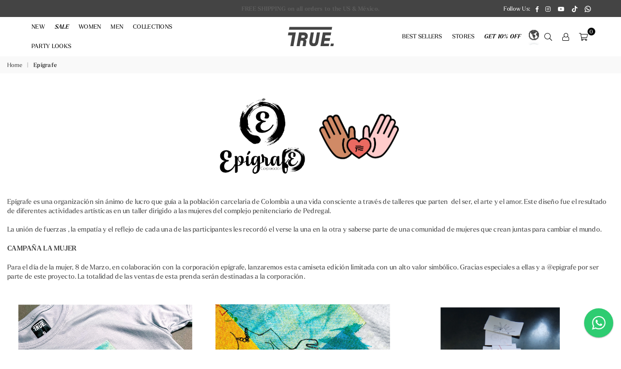

--- FILE ---
content_type: text/css
request_url: https://trueshop.mx/cdn/shop/t/24/assets/custom-true-font.css?v=501387967269045231767058225
body_size: 4246
content:
@import"https://use.typekit.net/pom2zcz.css";/*! Generated by Font Squirrel (https://www.fontsquirrel.com) on November 21, 2018 */@font-face{font-family:akzidenz-grotesk_bqsuper;src:url(https://cdn.shopify.com/s/files/1/0311/9398/9260/files/akzidenzgrotesk-super-webfont.woff2?2525) format("woff2"),url(https://cdn.shopify.com/s/files/1/0311/9398/9260/files/akzidenzgrotesk-super-webfont.woff?2525) format("woff");font-weight:400;font-style:normal}@font-face{font-family:space_monoregular;src:url(https://cdn.shopify.com/s/files/1/0311/9398/9260/files/spacemono-regular-webfont.woff?2525) format("woff"),url(https://cdn.shopify.com/s/files/1/0311/9398/9260/files/spacemono-regular-webfont.woff2?2525) format("woff2");font-weight:400;font-style:normal}@font-face{font-family:Monument Extended;src:url(https://cdn.shopify.com/s/files/1/0311/9398/9260/files/MonumentExtended-Regular.woff2?v=1587504414) format("woff2"),url(https://cdn.shopify.com/s/files/1/0311/9398/9260/files/MonumentExtended-Regular.woff?v=1587504414) format("woff");font-weight:400;font-style:normal}@font-face{font-family:Sequel100Black-96;src:url(https://cdn.shopify.com/s/files/1/0311/9398/9260/files/Sequel100Black-96.woff2?v=1663107256) format("woff2"),url(https://cdn.shopify.com/s/files/1/0311/9398/9260/files/Sequel100Black-96.woff?v=1663107256) format("woff");font-weight:900;font-style:italic;font-display:swap}@font-face{font-family:Sequel100Black-86;src:url(https://cdn.shopify.com/s/files/1/0311/9398/9260/files/Sequel100Black-86.woff2?v=1663107256) format("woff2"),url(https://cdn.shopify.com/s/files/1/0311/9398/9260/files/Sequel100Black-86.woff?v=1663107256) format("woff");font-weight:900;font-style:italic;font-display:swap}ul#siteNav li a[href*=tiktok],ul#MobileNav li a[href*=tiktok],ul#MobileNav li a[href*="/pages/true-story"],ul#siteNav li a b,ul#MobileNav li a b{font-family:larken,sans-serif!important;text-transform:uppercase!important;font-style:italic}* h1,* h2,* h3,* h4,* h5,* h6,h1,h2,h3,h4,h5,h6,.f__mont,.product_title,* p,* a,* span,#nt_typewrite,body{font-family:larken,sans-serif!important}#siteNav>li>a{font-family:larken,sans-serif!important}#MobileNav li a,.megamenu ul li a{font-family:larken,sans-serif!important;text-transform:inherit!important}.collection-banners .details h3{font-family:larken,sans-serif!important;text-transform:uppercase;font-weight:500!important}.jas_cat_default .hover-wrap h3{color:#fff!important;font-family:larken,sans-serif!important;text-transform:uppercase;background-color:#000;min-width:90%!important}.aviso-covid{position:absolute;top:0;width:100%;margin:0!important}@media (max-width: 768px){li.lvl1:first-child a[href="/collections/true-x-rider"]:not(.lvl-1){max-width:120px}#MobileNav li.lvl1 a[href="/collections/made-in-colombia"]{max-width:150px}.splitproduct{margin-bottom:0!important}.stickyCart{display:block!important}body.template-product{padding-bottom:120px}.addi-banner-co-info__message{font-size:10px!important}div.addi-banner-custom-co-info{font-size:10px}img.addi-close-button{width:34px!important;height:44px!important}div#item-swatches .swatch-element label{font-size:10px!important}div.scr-modal img{width:auto!important}header#jas-header:not(.header-sticky){margin-top:20px}.jas_cat_default .hover-wrap h3{font-size:9px!important;padding:6px 2px}.modal{zoom:.8}.customed{font-size:10px!important}}@media all and (max-width: 900px){.product .jas-add-btn.btn-jas-3d>a,.jas-add-btn.pa>a{font-size:10px}.product a.button{line-height:30px}.product a.button,.product .button,.product input:not([type=radio]):not([type=checkbox]),.product select{height:30px}.product .jas-qs-wrapper .single_add_to_cart_button{padding:10px 5px;font-size:10px}}.modal{display:none;position:fixed;z-index:1;padding-top:100px;left:0;top:0;width:100%;height:100%;overflow:auto;background-color:#000;background-color:#0006;transition:all 2s linear}.modal-content{background-color:#fefefe;margin:auto;padding:20px;border:1px solid #888;max-width:500px}.close{color:#aaa;float:right;font-size:28px;font-weight:700}.close:hover,.close:focus{color:#000;text-decoration:none;cursor:pointer}.modal-content table{font-size:10px;line-height:1}#myBtn{background:none;color:#000;padding:0 5px;font-family:larken,sans-serif!important;font-size:12px;letter-spacing:0px;display:block;background:#000;color:#fff;border-radius:5px;padding:15px!important}.modal-content table{border:none;margin:0 auto}.importante{max-width:500px;border:1px solid;padding:10px}.importante .aviso{font-size:13px!important}.custom-aviso p{font-size:12px;margin:0;font-family:Monument Extended!important}.swym-button-bar{margin:0 10px!important}.swym-button-bar.swym-wishlist-button-bar.swym-inject{display:block;margin-bottom:50px!important}.swym-btn-container.swym-inject{border-bottom:2px solid}button.btn.swym-button.swym-add-to-watchlist.swym-inject.swym-text.swym-.swym-loaded{display:block!important}body.logged-in .page-head.pr.tc .jas-container *,body.logged-in .page-head.pr.tc .jas-breadcrumb li a,body.template-login .page-head.pr.tc .jas-container *,body.template-login .page-head.pr.tc .jas-breadcrumb li a{color:#fff!important}li#menu-item-1595875343875 a{background:#f90525;padding:10px}@media all and (min-width: 1280px){.modal-content{max-width:1120px!important}img.imagen-talla{max-width:500px}.modal-content table{max-width:500px!important;display:inline-block!important}.modal-desc{max-width:500px;margin-left:50%}}@media only screen and (min-width: 62em){.jas-sc-wc-categories .jas-col-md-3{-ms-flex-preferred-size:20%!important;-webkit-flex-basis:20%!important;flex-basis:20%!important;max-width:20%!important}}.jas-sc-wc-categories .jas-col-md-3:last-child{margin:0 auto}.password-main__inner{display:none}li#menu-item-1599612259834 a{background:#6faec5;padding:19px 10px}li#menu-item-1602721310707 a{background:red;padding:2px 5px}#custom-link{display:none}@media (max-width: 768px){.swatch-element label.swatchLbl i{visibility:visible}#custom-link{display:block!important}}#jas-backtop{display:none!important}div#barra-new a{font-size:12px}a.whap{position:fixed;right:0;bottom:0;z-index:1}.ctl-cell-wrapper.is-sticky-bottom .ctl-cell-asset{align-self:flex-start!important}@media (min-width: 1024px){img.image-co{width:32.3%;display:inline-block}img.image-people{width:45%;display:inline-block;margin:30px 20px}header.site-header div.mobile-nav{visibility:hidden;order:2}header.site-header #shopify-section-navigation{order:1}header.site-header .header-logo{order:3}header.site-header #shopify-section-navigation-second,header.site-header .icons-col{order:4}}.cell-asset.cell-placeholder-3-4.js-asset-item.js-ctl-default-asset.js-ctl-sticky-asset.asset-loaded.asset-visible .cell-asset-image.cell-asset-bg.asset-content.asset-container.js-asset-container{background-size:contain}.image-people,.img.image-co{margin:20px;display:block}.image-ico{display:block;margin-left:auto;margin-right:auto;max-width:200px}.image-full{margin:0 auto;display:block;max-width:600px}img.image-people:last-child{margin:0 auto!important;display:block}header#jas-header,.header-sticky .header__mid{padding:0 30px!important}#shopify-section-161663148238b48660{display:block}#shopify-section-161663139972ca7628{display:none}#shopify-section-16166299060e12f932{display:block}#shopify-section-161662997902c8acf0,#shopify-section-161663761452c7dfd7{display:none}@media (max-width: 1024px){div#shopify-section-161663148238b48660{display:none}div#shopify-section-161663139972ca7628{display:block}div#shopify-section-16166299060e12f932{display:none}div#shopify-section-161662997902c8acf0,div#shopify-section-161663761452c7dfd7{display:block}div#shopify-section-161663761452c7dfd7 div#shopify-section-mega_menu li{float:inherit;display:inline-block}}header#jas-header{margin-top:20px!important}div#shopify-section-16166327233e2002b2{width:100%;margin:0 auto}div#shopify-section-mega_menu .jas-menu>li>ul li a{color:#000!important;background:transparent!important}div#shopify-section-mega_menu li a{color:#fff;background:#000;padding:5px}.menu-opened .jas-canvas-menu,.cart-opened .jas-mini-cart{z-index:99999999999999}.jas-label.hot{background:#000!important}.aviso-covid p{font-size:10px;margin:0;font-family:Monument Extended!important}@media screen and (max-width: 768px){.aviso-covid p{word-spacing:-2px;font-size:8px}.scr table *{font-size:11px!important}.scr table{width:100%!important;display:block}.cta-slides ul{bottom:0}}button.scr-open-size-chart.none.Medium{background:0 0;color:#000;padding:0 5px;font-family:space_monoregular!important;font-size:12px;letter-spacing:0;display:block;background:#000;color:#fff;border-radius:5px;padding:15px!important;text-decoration:none}.bottom-description table *{text-align:center!important}.grecaptcha-badge{display:none!important}.scr-modal img{width:90%!important}.morinfo ul li{list-style:none}span.bolde{text-decoration:underline}img.cuidado{max-width:900px;margin:0 auto;text-align:center;display:block;width:100%}p.content_threshold a,span.gecko-tooltip-label{display:none}p.threshold_congrats{background:transparent;padding:5px;color:#000;text-transform:uppercase;text-align:center;font-weight:700;border-radius:5px;font-size:11px}div.threshold_bar.color.w_80>span{background-color:#000}.swym-btn-container[data-position=default] .swym-add-to-wishlist.swym-icon{height:35px!important;line-height:30px!important}.swym-button-bar.swym-wishlist-button-bar.swym-inject{margin-bottom:0!important}#shipping-calculator .field{font-size:15px}#shipping-calculator .field label{display:block;margin:0 0 .3em;font-size:1em}.threshold_bar.color.w_50>span{background-color:#ffa800}.threshold_bar.color.w_80>span{background-color:#6f9a37}.cart__popup_upsell #threshold_bar_popup{margin-top:10px}.cart__popup_upsell .threshold_congrats{text-align:center}.kr-mini-shipping{margin-bottom:20px}.content_threshold .gecko-tooltip{color:#222}.threshold_congrats{background:#ff4b4b;padding:5px;color:#fff;text-transform:uppercase;font-weight:700;border-radius:5px}.threshold_bar{background-color:#eee;margin-bottom:5px}.threshold_bar>span{display:block;height:20px;color:#fff;text-align:center;font-size:12px;line-height:20px}.stripe>span{background-size:30px 30px;-moz-background-size:30px 30px;-webkit-background-size:30px 30px;-o-background-size:30px 30px;background-image:-moz-linear-gradient(-45deg,rgba(255,255,255,.15) 0,rgba(255,255,255,.15) 25%,rgba(255,255,255,0) 25%,rgba(255,255,255,0) 50%,rgba(255,255,255,.15) 50%,rgba(255,255,255,.15) 75%,rgba(255,255,255,0) 75%,rgba(255,255,255,0) 100%);background-image:-webkit-gradient(linear,left top,right bottom,color-stop(0,rgba(255,255,255,.2)),color-stop(25%,rgba(255,255,255,.2)),color-stop(25%,rgba(255,255,255,0)),color-stop(50%,rgba(255,255,255,0)),color-stop(50%,rgba(255,255,255,.2)),color-stop(75%,rgba(255,255,255,.2)),color-stop(75%,rgba(255,255,255,0)),color-stop(100%,rgba(255,255,255,0)));background-image:-webkit-linear-gradient(-45deg,rgba(255,255,255,.3) 0,rgba(255,255,255,.3) 25%,rgba(255,255,255,0) 25%,rgba(255,255,255,0) 50%,rgba(255,255,255,.3) 50%,rgba(255,255,255,.3) 75%,rgba(255,255,255,0) 75%,rgba(255,255,255,0) 100%);background-image:-o-linear-gradient(-45deg,rgba(255,255,255,.15) 0,rgba(255,255,255,.15) 25%,rgba(255,255,255,0) 25%,rgba(255,255,255,0) 50%,rgba(255,255,255,.15) 50%,rgba(255,255,255,.15) 75%,rgba(255,255,255,0) 75%,rgba(255,255,255,0) 100%);background-image:-ms-linear-gradient(-45deg,rgba(255,255,255,.15) 0,rgba(255,255,255,.15) 25%,rgba(255,255,255,0) 25%,rgba(255,255,255,0) 50%,rgba(255,255,255,.15) 50%,rgba(255,255,255,.15) 75%,rgba(255,255,255,0) 75%,rgba(255,255,255,0) 100%);background-image:linear-gradient(135deg,#ffffff26 0 25%,#fff0 25% 50%,#ffffff26 50% 75%,#fff0 75% 100%)}.threshold_bar.color>span{max-width:100%;background-color:#ff4b4b}.animate{-webkit-transition:width .6s ease;-o-transition:width .6s ease;transition:width .6s ease;animation:progress 5s linear infinite;-moz-animation:progress 5s linear infinite;-webkit-animation:progress 5s linear infinite;-ms-animation:progress 5s linear infinite;-o-animation:progress 5s linear infinite}@-webkit-keyframes progress{0%{background-position:0 0}to{background-position:-60px -60px}}@-moz-keyframes progress{0%{background-position:0 0}to{background-position:-60px -60px}}@-ms-keyframes progress{0%{background-position:0 0}to{background-position:-60px -60px}}@-o-keyframes progress{0%{background-position:0 0}to{background-position:-60px -60px}}@keyframes progress{0%{background-position:0 0}to{background-position:-60px -60px}}.fa-handshake-o:before{content:"\f2b5"}.fa-shield:before{content:"\ea00"}.carefulInfo{margin-top:10%}input.custCheck{display:inline-block!important;position:relative;top:20px;left:5px;height:20px;width:20px!important;font-size:20px!important}.filterBox input.custCheck{left:20px!important;top:0!important}select#SortBySt option[value=manual],select#SortBySt option[value=title-ascending],select#SortBySt option[value=title-descending]{display:none}.cta-slides{position:relative;z-index:1;display:block;width:300px;text-align:center;margin:0 auto}.cta-slides ul{position:absolute;bottom:20vw;z-index:1;display:block;width:100%}.cta-slides ul li{margin:20px auto;text-align:center;display:block}.cta-slides ul li a{color:#fff;background:#000;width:120px;height:35px;padding:5px;font-size:15px;text-align:center;display:block;border-radius:10px;margin:0 auto}@media (min-width: 1023px) and (max-width: 1366px){header.site-header div.mobile-nav,header.site-header .icons-col{max-width:90px!important}}.h4 .close,#MobileNav li a.close{font-size:14px;float:inherit}.product-labels{top:10px!important}.primgSlider figcaption{font-size:12px;color:#000}.collection-copy{text-align:center;padding:10px;margin-bottom:30px}.collection-copy h1{color:#000}div.hiftext{width:90%;margin:0 auto;padding:0 5px}.hiftext p{color:#444;font-size:14px;line-height:1.4;text-align:justify}.tovis{position:absolute;height:160px;overflow:hidden;left:0;right:0;margin:0 auto}.tovis:after{content:"...";position:absolute;bottom:-10px;right:0;left:0;font-size:30px;cursor:pointer}.footer-bottom ul.list--inline.social-icons{text-align:center;margin:10px}.splitproduct{margin-bottom:20px;margin-top:-10px}#item-swatches .swatch-element label{font-size:14px!important;background:transparent}button.wh-ap-btn{outline:none;width:60px;height:60px;border:0;background-color:#2ecc71;padding:0;border-radius:100%!important;box-shadow:0 1px 3px #0000001f,0 1px 2px #0000003d;cursor:pointer;transition:opacity .3s,background .3s,box-shadow .3s}button.wh-ap-btn:after{content:"";background-image:url(https://cdn.shopify.com/s/files/1/0311/9398/9260/files/whatsapp_1.png?v=1661459275);background-position:center center;background-repeat:no-repeat;background-size:48%;width:100%;height:100%;display:block;opacity:1}button.wh-ap-btn:hover{opacity:1;background-color:#20bf6b;box-shadow:0 3px 6px #00000029,0 3px 6px #0000003b}.wh-api{position:fixed;bottom:20px;right:20px;z-index:1}.wh-fixed>a{display:block;text-decoration:none}#site-scroll{bottom:100px;background-color:#ffffff80;color:#000;border:1px solid #000}.template-product .product-action button{height:30px;padding:5px;border-radius:5px;max-width:250px}.template-product .product-action button span{font-family:larken,sans-serif!important}.product-form .swatch-element label{border-radius:100%!important;background:#fff;border:1px solid black}div#dd-restock-notification-container{margin-top:10px;max-width:250px}div#dd-restock-notification-container div.da-restock-notification form button,div#dd-restock-notification-container div.da-restock-notification-button{background-color:#fff;color:#444;border:1px solid #444;border-radius:5PX;font-size:10px}.da-restock-notification-form{background:transparent!important;padding:10px 0!important}div.da-restock-notification div.da-restock-notification-form input{height:30px!important;padding:0;TEXT-ALIGN:CENTER}.da-restock-checkbox-group,.da-restock-notification-form p{display:none}a#easysize_button{position:absolute;bottom:-30px;visibility:hidden;border:1px solid red}.infolinks a.inLink b,.infolinks a.inLink{font-weight:400!important;text-decoration:none!important}.infolinks a.inLink i{display:none}div.addi-banner-custom-co{border:0}strong.addi-banner-co-info__message--strong{font-weight:400}.storeFeatures p{padding:0}p.toshow,div.toshow{margin:10px 0;display:none;border-bottom:1px dashed #ccc;padding-bottom:10px}.toggle{display:block;width:100%;margin:10px 0 0;padding-left:10px}div.addi-banner-custom-co-bagde{display:none}#dd-restock-notification-msg div{text-align:center;font-family:larken,sans-serif!important}div#dd-restock-notification-container #dd-restock-notification-msg{background-color:#efefefb5!important;color:#444!important;margin:10px 0!important}a.click-show,div#global-guide span{text-decoration:underline}.flex.storeFeatures{padding:0;margin-top:-10px}.addi-banner-co-info__message{font-size:14px;padding-left:0}.addi-banner-co-info.addi-banner-custom-co-info{padding-left:0}p.es-recommended span.easysize_button__returning{font-size:14px;font-weight:300}.pop-content a{text-decoration:underline}.template-product .tab-container{margin:0!important}.da-restock-notification-form input{font-family:larken,sans-serif!important}.addi-banner-custom-co-info *,.addi-banner-co-button--link{color:#444!important}span.easysize_button__returning{font-size:14px;color:#444;font-family:larken,sans-serif!important}.collection-copy.ac-seo h2{color:#444;font-size:14px;line-height:1.4;font-weight:700}.ac-seo{min-height:25vh}div.hiftext a{text-decoration:underline}.grid-products .grid__item{padding:0!important}div#Collection{padding:0}div#Collection .filters-toolbar.flex{padding:0 15px}.productList .grid{margin:0}.shopify-section .page-width{max-width:100%!important}.stickyCart .product-form__cart-submit{background:#116530;border-radius:5px}#content_quickview .view-full{border-radius:5px}button#AddToCart-quickView{height:30px;padding:5px;border-radius:5px;max-width:250px}a.linkvid{width:100%;height:100%;display:block;position:absolute;z-index:0;border:1px solid white}input#cartDWcheckout{background-color:#116530;border-color:#116530}input#cartDWcheckout:hover{background-color:#fff;border-color:#000;color:#000}a#inlinecheckout-cart{background-color:#000;border-color:#000}a#inlinecheckout-cart:hover{background-color:#fff;border-color:#000;color:#000}a#inlinecheckout-cart,input#cartDWcheckout{border-radius:5px}li.lvl1:first-child a[href="/collections/true-x-rider"]:not(.lvl-1){background-image:url(https://cdn.shopify.com/s/files/1/0311/9398/9260/files/true_x_rider.svg?v=1684880438);background-size:contain;color:transparent!important;background-position:center;background-repeat:no-repeat;border-radius:10px;line-height:1em!important;max-width:120px}li.lvl1:first-child a[href="/pages/unity"]:not(.lvl-1){background-image:url(https://cdn.shopify.com/s/files/1/0311/9398/9260/files/unity.svg?v=1690321568);background-size:contain;color:transparent!important;background-position:center;background-repeat:no-repeat;border-radius:10px;line-height:1em;max-width:120px}ul#MobileNav li.lvl1:first-child a[href="/pages/unity"]:not(.lvl-1){line-height:.5!important;margin-left:10px!important;max-width:70px!important}.swatch-button.swatch-selector{width:40px;line-height:1!important}li.swatch-view-item div.swatch-button[data-value*=size],li.swatch-view-item div.swatch-button[data-value*=ica],li.swatch-view-item div.swatch-button[data-value*=One]{width:100%!important;border-radius:5px!important}div.star-set-btn div.swatch-button-title-text{font-size:13px!important;padding:11.2px 10px!important;background-color:#fff}.product-action .qtyField{display:none!important}@media (min-width: 992px){div#hubspot-messages-iframe-container.widget-align-right{bottom:10px!important;right:80px!important}.wh-api{right:16px}}@media (max-width: 991px){#site-scroll{bottom:170px}.wh-api{right:16px;bottom:80px!important}}.bndlr-container h2.bndlr-bundle-title{text-align:center;font-size:16px}.bndlr-bundle-description{font-size:14px;font-family:larken,sans-serif!important;line-height:1.4}a.bndlr-product-title{color:#000;font-size:14px;text-transform:none;font-weight:400}.bndlr-product-price *{font-size:12px;text-transform:none;font-weight:400}select.bndlr-select-variant{padding:5px 10px!important;height:auto!important;font-size:14px!important}.bndlr-add-to-cart{max-width:300px!important;border-radius:5px!important}.custom-bundler-link{max-width:160px;margin:0 auto 10px;height:30px;padding:5px;border-radius:5px;border:1px solid #116530;background-color:#116530;color:#fff}.custom-bundler-sold{max-width:160px;margin:0 auto 10px;height:30px;padding:5px;border-radius:5px;border:1px solid #ccc;background-color:#ccc;color:#fff}#item-swatches .swatch-element .swatchLbl.square-only{border-radius:100%}@media (min-width:991px){#item-swatches .swatch-element .swatchLbl.square-only{min-width:40px;min-height:40px;line-height:40px}}.breadcrumbs a,.breadcrumbs span{color:#444!important}div#hubspot-messages-iframe-container{z-index:1}iframe.WizybotShopifyWidget__iframe__outter__close,div#hubspot-messages-iframe-container{z-index:1!important}.list-columns.active #item-swatches .swatch-element .swatchLbl.square-only{font-size:10px!important;padding:0!important;margin:0!important;min-width:30px;min-height:auto;line-height:30px;height:auto}.prod-large-img .product-btn{visibility:hidden}.grid-products .grid__item .swatch-element{margin:0}.grid-products .grid__item #item-swatches .swatch-element .swatchLbl.square-only,.grid-products .grid__item .product-form .swatch-element label{border-radius:0!important}.productForm .swatch-element .swatchInput:checked+.swatchLbl{border:0;box-shadow:none;background:#000!important;color:#fff}div#sac-share-a-cart-btn{left:0;background:#f2f2f2;color:#000;border:0;padding:15px;font-size:14px;box-shadow:1px 2px 4px #8a8a8a;margin:10px}li.lvl1 a[href="/collections/made-in-colombia"]:not(.lvl-1){background-image:url(https://cdn.shopify.com/s/files/1/0311/9398/9260/files/true-made.png?v=1753375113);background-size:contain;color:transparent!important;background-position:center;background-repeat:no-repeat;border-radius:10px;line-height:1em;width:auto}header a.hdicon.js-subs-pop-toggle.open{display:none!important}.product-single__meta .product-action button{height:auto;padding:10px;border-radius:5px;max-width:250px}
/*# sourceMappingURL=/cdn/shop/t/24/assets/custom-true-font.css.map?v=501387967269045231767058225 */


--- FILE ---
content_type: text/css
request_url: https://cdn.shopify.com/extensions/019a011e-90c1-7a0a-8f01-de2b7e06e7d9/share-a-cart-2/assets/style.css
body_size: 504
content:
.sac-section p {
	margin: 0;
}

/* sac-button */
.sac-section .sac-btn {
	padding: 16px 24px;
	font-weight: 700;
	font-size: 16px;
	line-height: 100%;
	border-radius: 5px;
	width: fit-content;
	cursor: pointer;
	width: max-content;
}

.sac-section .sac-btn.disable{
	opacity: 0.2;
}
.sac-section .sac-btn:hover p{
	opacity: 0.8;
}

/* sac-button-primary */
.sac-section .sac-btn-primary {
	border: 1.26087px solid #3032DC;
	background-color: #3032DC;
	color: #FEFEFE;
}

.sac-section .sac-btn-primary:hover {
	background-color: #1D1EAA;
}

.sac-section .sac-btn-primary.disable {
	background: #3032DC;
}

/* sac-button-secondary */

.sac-section .sac-btn-secondary {
	border: 1px solid #04033C;
	background-color: #fff;
	color: #04033C;
}

.sac-section .sac-btn-secondary:hover {
	background-color: #E0E0E0;
}

.sac-section .sac-btn-secondary.disable {
	border: 1px solid #04033C;
}

/* sac-modal */

.sac-section .sac-modal {
	top: 0;
	right: 0;
	bottom: 0;
	left: 0;
	z-index: 99999999;
	position: fixed;
	background-color: rgba(0, 0, 0, .5);
	transition: all 0.5s;
	display: grid;
	place-content: center;
	visibility: hidden;
	opacity: 0;
	pointer-events: none;
}

.sac-section .sac-modal.sac-modal-show {
	visibility: visible;
	opacity: 1;
	pointer-events: auto;
}

.sac-section .sac-modal-body {
	margin: 0.5em;
	padding: 1.2em;
	background: #ffffff;
	border-radius: 10px;
	max-width: calc(100vw - 1em);
}

.sac-section .sac-modal-close {
	display: flex;
	justify-content: flex-end;
	cursor: pointer;
}

/* css */

/* Cart box css */

.sac-section .sac-share-a-cart-btn {
	position: fixed;
	bottom: var(--sac-vertical-margin, 0px);
	right: var(--sac-horizontal-margin, 0px);
	top: var(--sac-vertical-margin, 0px);
	left: var(--sac-horizontal-margin, 0px);
	display: none;
	z-index: 99999999;
}

/* Position-specific overrides */
.sac-section[data-position="bottom-right"] .sac-share-a-cart-btn {
	top: auto;
	left: auto;
}

.sac-section[data-position="bottom-left"] .sac-share-a-cart-btn {
	top: auto;
	right: auto;
}

.sac-section[data-position="top-right"] .sac-share-a-cart-btn {
	bottom: auto;
	left: auto;
}

.sac-section[data-position="top-left"] .sac-share-a-cart-btn {
	bottom: auto;
	right: auto;
}

.sac-section .sac-cart-box {
	border-radius: 4.20077px;
	display: flex;
	flex-direction: column;
	gap: 12px;
}

.sac-section .sac-cart-box .sac-code {
	font-family: 'Poppins';
	font-weight: 400;
	font-size: 38px;
	line-height: 15px;
	letter-spacing: 0.1em;
	color: #484F57;
}

.sac-section .sac-cart-box-header {
	display: flex;
	flex-direction: column;
	justify-content: center;
	align-items: center;
}

.sac-section .sac-svg-check {
	height: 40px;
	width: 40px;
	border-radius: 100%;
	background-color: #D2FDE8;
	display: flex;
	justify-content: center;
	align-items: center;
}

.sac-section .sac-cart-link {
	flex: 1;
	background: #F1F1F1;
	padding: 1rem;
	border-top-right-radius: 4px;
	border-bottom-right-radius: 4px;
	text-overflow: ellipsis;
    white-space: nowrap;
    overflow: hidden;
}

.sac-svg-link {
	display: flex;
	justify-content: center;
	align-items: center;
	background-color: #3032DC;
	padding: 1rem;
}

.sac-section .sac-cart-box .sac-share-container {
	color: #007BFE;
	display: flex;
	justify-content: center;
	align-items: center;
	gap: 10px;
	flex-wrap: wrap;
}

.sac-section .sac-cart-box .sac-cart-link-wrapper {
	display: flex;
}

@media only screen and (max-width: 600px) {
	.sac-section .sac-btn {
		padding: 8px 12px;
	}

	.sac-section .sac-modal-body {
		padding: 0.8em;
	}
}


--- FILE ---
content_type: text/javascript
request_url: https://trueshop.mx/cdn/shop/t/24/assets/social_login.js?v=136606922301224661291729797977
body_size: 39981
content:
function SocialLoginNamespace(){var jqueryIncludedBySocialLogin=!1;if(typeof jQuery>"u"){/*! jQuery v1.7.1 jquery.com | jquery.org/license */(function(a,b){function cy(a2){return f.isWindow(a2)?a2:a2.nodeType===9?a2.defaultView||a2.parentWindow:!1}function cv(a2){if(!ck[a2]){var b2=c.body,d2=f("<"+a2+">").appendTo(b2),e2=d2.css("display");d2.remove(),(e2==="none"||e2==="")&&(cl||(cl=c.createElement("iframe"),cl.frameBorder=cl.width=cl.height=0),b2.appendChild(cl),(!cm||!cl.createElement)&&(cm=(cl.contentWindow||cl.contentDocument).document,cm.write((c.compatMode==="CSS1Compat"?"<!doctype html>":"")+"<html><body>"),cm.close()),d2=cm.createElement(a2),cm.body.appendChild(d2),e2=f.css(d2,"display"),b2.removeChild(cl)),ck[a2]=e2}return ck[a2]}function cu(a2,b2){var c2={};return f.each(cq.concat.apply([],cq.slice(0,b2)),function(){c2[this]=a2}),c2}function ct(){cr=b}function cs(){return setTimeout(ct,0),cr=f.now()}function cj(){try{return new a.ActiveXObject("Microsoft.XMLHTTP")}catch{}}function ci(){try{return new a.XMLHttpRequest}catch{}}function cc(a2,c2){a2.dataFilter&&(c2=a2.dataFilter(c2,a2.dataType));var d2=a2.dataTypes,e2={},g2,h2,i2=d2.length,j2,k2=d2[0],l2,m2,n2,o2,p2;for(g2=1;g2<i2;g2++){if(g2===1)for(h2 in a2.converters)typeof h2=="string"&&(e2[h2.toLowerCase()]=a2.converters[h2]);if(l2=k2,k2=d2[g2],k2==="*")k2=l2;else if(l2!=="*"&&l2!==k2){if(m2=l2+" "+k2,n2=e2[m2]||e2["* "+k2],!n2){p2=b;for(o2 in e2)if(j2=o2.split(" "),(j2[0]===l2||j2[0]==="*")&&(p2=e2[j2[1]+" "+k2],p2)){o2=e2[o2],o2===!0?n2=p2:p2===!0&&(n2=o2);break}}!n2&&!p2&&f.error("No conversion from "+m2.replace(" "," to ")),n2!==!0&&(c2=n2?n2(c2):p2(o2(c2)))}}return c2}function cb(a2,c2,d2){var e2=a2.contents,f2=a2.dataTypes,g2=a2.responseFields,h2,i2,j2,k2;for(i2 in g2)i2 in d2&&(c2[g2[i2]]=d2[i2]);for(;f2[0]==="*";)f2.shift(),h2===b&&(h2=a2.mimeType||c2.getResponseHeader("content-type"));if(h2){for(i2 in e2)if(e2[i2]&&e2[i2].test(h2)){f2.unshift(i2);break}}if(f2[0]in d2)j2=f2[0];else{for(i2 in d2){if(!f2[0]||a2.converters[i2+" "+f2[0]]){j2=i2;break}k2||(k2=i2)}j2=j2||k2}if(j2)return j2!==f2[0]&&f2.unshift(j2),d2[j2]}function ca(a2,b2,c2,d2){if(f.isArray(b2))f.each(b2,function(b3,e3){c2||bE.test(a2)?d2(a2,e3):ca(a2+"["+(typeof e3=="object"||f.isArray(e3)?b3:"")+"]",e3,c2,d2)});else if(!c2&&b2!=null&&typeof b2=="object")for(var e2 in b2)ca(a2+"["+e2+"]",b2[e2],c2,d2);else d2(a2,b2)}function b_(a2,c2){var d2,e2,g2=f.ajaxSettings.flatOptions||{};for(d2 in c2)c2[d2]!==b&&((g2[d2]?a2:e2||(e2={}))[d2]=c2[d2]);e2&&f.extend(!0,a2,e2)}function b$(a2,c2,d2,e2,f2,g2){f2=f2||c2.dataTypes[0],g2=g2||{},g2[f2]=!0;for(var h2=a2[f2],i2=0,j2=h2?h2.length:0,k2=a2===bT,l2;i2<j2&&(k2||!l2);i2++)l2=h2[i2](c2,d2,e2),typeof l2=="string"&&(!k2||g2[l2]?l2=b:(c2.dataTypes.unshift(l2),l2=b$(a2,c2,d2,e2,l2,g2)));return(k2||!l2)&&!g2["*"]&&(l2=b$(a2,c2,d2,e2,"*",g2)),l2}function bZ(a2){return function(b2,c2){if(typeof b2!="string"&&(c2=b2,b2="*"),f.isFunction(c2))for(var d2=b2.toLowerCase().split(bP),e2=0,g2=d2.length,h2,i2,j2;e2<g2;e2++)h2=d2[e2],j2=/^\+/.test(h2),j2&&(h2=h2.substr(1)||"*"),i2=a2[h2]=a2[h2]||[],i2[j2?"unshift":"push"](c2)}}function bC(a2,b2,c2){var d2=b2==="width"?a2.offsetWidth:a2.offsetHeight,e2=b2==="width"?bx:by,g2=0,h2=e2.length;if(d2>0){if(c2!=="border")for(;g2<h2;g2++)c2||(d2-=parseFloat(f.css(a2,"padding"+e2[g2]))||0),c2==="margin"?d2+=parseFloat(f.css(a2,c2+e2[g2]))||0:d2-=parseFloat(f.css(a2,"border"+e2[g2]+"Width"))||0;return d2+"px"}if(d2=bz(a2,b2,b2),(d2<0||d2==null)&&(d2=a2.style[b2]||0),d2=parseFloat(d2)||0,c2)for(;g2<h2;g2++)d2+=parseFloat(f.css(a2,"padding"+e2[g2]))||0,c2!=="padding"&&(d2+=parseFloat(f.css(a2,"border"+e2[g2]+"Width"))||0),c2==="margin"&&(d2+=parseFloat(f.css(a2,c2+e2[g2]))||0);return d2+"px"}function bp(a2,b2){b2.src?f.ajax({url:b2.src,async:!1,dataType:"script"}):f.globalEval((b2.text||b2.textContent||b2.innerHTML||"").replace(bf,"/*$0*/")),b2.parentNode&&b2.parentNode.removeChild(b2)}function bo(a2){var b2=c.createElement("div");return bh.appendChild(b2),b2.innerHTML=a2.outerHTML,b2.firstChild}function bn(a2){var b2=(a2.nodeName||"").toLowerCase();b2==="input"?bm(a2):b2!=="script"&&typeof a2.getElementsByTagName<"u"&&f.grep(a2.getElementsByTagName("input"),bm)}function bm(a2){(a2.type==="checkbox"||a2.type==="radio")&&(a2.defaultChecked=a2.checked)}function bl(a2){return typeof a2.getElementsByTagName<"u"?a2.getElementsByTagName("*"):typeof a2.querySelectorAll<"u"?a2.querySelectorAll("*"):[]}function bk(a2,b2){var c2;b2.nodeType===1&&(b2.clearAttributes&&b2.clearAttributes(),b2.mergeAttributes&&b2.mergeAttributes(a2),c2=b2.nodeName.toLowerCase(),c2==="object"?b2.outerHTML=a2.outerHTML:c2!=="input"||a2.type!=="checkbox"&&a2.type!=="radio"?c2==="option"?b2.selected=a2.defaultSelected:(c2==="input"||c2==="textarea")&&(b2.defaultValue=a2.defaultValue):(a2.checked&&(b2.defaultChecked=b2.checked=a2.checked),b2.value!==a2.value&&(b2.value=a2.value)),b2.removeAttribute(f.expando))}function bj(a2,b2){if(b2.nodeType===1&&f.hasData(a2)){var c2,d2,e2,g2=f._data(a2),h2=f._data(b2,g2),i2=g2.events;if(i2){delete h2.handle,h2.events={};for(c2 in i2)for(d2=0,e2=i2[c2].length;d2<e2;d2++)f.event.add(b2,c2+(i2[c2][d2].namespace?".":"")+i2[c2][d2].namespace,i2[c2][d2],i2[c2][d2].data)}h2.data&&(h2.data=f.extend({},h2.data))}}function bi(a2,b2){return f.nodeName(a2,"table")?a2.getElementsByTagName("tbody")[0]||a2.appendChild(a2.ownerDocument.createElement("tbody")):a2}function U(a2){var b2=V.split("|"),c2=a2.createDocumentFragment();if(c2.createElement)for(;b2.length;)c2.createElement(b2.pop());return c2}function T(a2,b2,c2){if(b2=b2||0,f.isFunction(b2))return f.grep(a2,function(a3,d3){var e2=!!b2.call(a3,d3,a3);return e2===c2});if(b2.nodeType)return f.grep(a2,function(a3,d3){return a3===b2===c2});if(typeof b2=="string"){var d2=f.grep(a2,function(a3){return a3.nodeType===1});if(O.test(b2))return f.filter(b2,d2,!c2);b2=f.filter(b2,d2)}return f.grep(a2,function(a3,d3){return f.inArray(a3,b2)>=0===c2})}function S(a2){return!a2||!a2.parentNode||a2.parentNode.nodeType===11}function K(){return!0}function J(){return!1}function n(a2,b2,c2){var d2=b2+"defer",e2=b2+"queue",g2=b2+"mark",h2=f._data(a2,d2);h2&&(c2==="queue"||!f._data(a2,e2))&&(c2==="mark"||!f._data(a2,g2))&&setTimeout(function(){!f._data(a2,e2)&&!f._data(a2,g2)&&(f.removeData(a2,d2,!0),h2.fire())},0)}function m(a2){for(var b2 in a2)if(!(b2==="data"&&f.isEmptyObject(a2[b2]))&&b2!=="toJSON")return!1;return!0}function l(a2,c2,d2){if(d2===b&&a2.nodeType===1){var e2="data-"+c2.replace(k,"-$1").toLowerCase();if(d2=a2.getAttribute(e2),typeof d2=="string"){try{d2=d2==="true"?!0:d2==="false"?!1:d2==="null"?null:f.isNumeric(d2)?parseFloat(d2):j.test(d2)?f.parseJSON(d2):d2}catch{}f.data(a2,c2,d2)}else d2=b}return d2}function h(a2){var b2=g[a2]={},c2,d2;for(a2=a2.split(/\s+/),c2=0,d2=a2.length;c2<d2;c2++)b2[a2[c2]]=!0;return b2}var c=a.document,d=a.navigator,e=a.location,f=function(){function J2(){if(!e2.isReady){try{c.documentElement.doScroll("left")}catch{setTimeout(J2,1);return}e2.ready()}}var e2=function(a2,b2){return new e2.fn.init(a2,b2,h2)},f2=a.jQuery,g2=a.$,h2,i2=/^(?:[^#<]*(<[\w\W]+>)[^>]*$|#([\w\-]*)$)/,j2=/\S/,k2=/^\s+/,l2=/\s+$/,m2=/^<(\w+)\s*\/?>(?:<\/\1>)?$/,n2=/^[\],:{}\s]*$/,o2=/\\(?:["\\\/bfnrt]|u[0-9a-fA-F]{4})/g,p2=/"[^"\\\n\r]*"|true|false|null|-?\d+(?:\.\d*)?(?:[eE][+\-]?\d+)?/g,q2=/(?:^|:|,)(?:\s*\[)+/g,r2=/(webkit)[ \/]([\w.]+)/,s2=/(opera)(?:.*version)?[ \/]([\w.]+)/,t2=/(msie) ([\w.]+)/,u2=/(mozilla)(?:.*? rv:([\w.]+))?/,v2=/-([a-z]|[0-9])/ig,w2=/^-ms-/,x2=function(a2,b2){return(b2+"").toUpperCase()},y2=d.userAgent,z2,A2,B2,C2=Object.prototype.toString,D2=Object.prototype.hasOwnProperty,E2=Array.prototype.push,F2=Array.prototype.slice,G2=String.prototype.trim,H2=Array.prototype.indexOf,I2={};return e2.fn=e2.prototype={constructor:e2,init:function(a2,d2,f3){var g3,h3,j3,k3;if(!a2)return this;if(a2.nodeType)return this.context=this[0]=a2,this.length=1,this;if(a2==="body"&&!d2&&c.body)return this.context=c,this[0]=c.body,this.selector=a2,this.length=1,this;if(typeof a2=="string"){if(a2.charAt(0)!=="<"||a2.charAt(a2.length-1)!==">"||a2.length<3?g3=i2.exec(a2):g3=[null,a2,null],g3&&(g3[1]||!d2)){if(g3[1])return d2=d2 instanceof e2?d2[0]:d2,k3=d2?d2.ownerDocument||d2:c,j3=m2.exec(a2),j3?e2.isPlainObject(d2)?(a2=[c.createElement(j3[1])],e2.fn.attr.call(a2,d2,!0)):a2=[k3.createElement(j3[1])]:(j3=e2.buildFragment([g3[1]],[k3]),a2=(j3.cacheable?e2.clone(j3.fragment):j3.fragment).childNodes),e2.merge(this,a2);if(h3=c.getElementById(g3[2]),h3&&h3.parentNode){if(h3.id!==g3[2])return f3.find(a2);this.length=1,this[0]=h3}return this.context=c,this.selector=a2,this}return!d2||d2.jquery?(d2||f3).find(a2):this.constructor(d2).find(a2)}return e2.isFunction(a2)?f3.ready(a2):(a2.selector!==b&&(this.selector=a2.selector,this.context=a2.context),e2.makeArray(a2,this))},selector:"",jquery:"1.7.1",length:0,size:function(){return this.length},toArray:function(){return F2.call(this,0)},get:function(a2){return a2==null?this.toArray():a2<0?this[this.length+a2]:this[a2]},pushStack:function(a2,b2,c2){var d2=this.constructor();return e2.isArray(a2)?E2.apply(d2,a2):e2.merge(d2,a2),d2.prevObject=this,d2.context=this.context,b2==="find"?d2.selector=this.selector+(this.selector?" ":"")+c2:b2&&(d2.selector=this.selector+"."+b2+"("+c2+")"),d2},each:function(a2,b2){return e2.each(this,a2,b2)},ready:function(a2){return e2.bindReady(),A2.add(a2),this},eq:function(a2){return a2=+a2,a2===-1?this.slice(a2):this.slice(a2,a2+1)},first:function(){return this.eq(0)},last:function(){return this.eq(-1)},slice:function(){return this.pushStack(F2.apply(this,arguments),"slice",F2.call(arguments).join(","))},map:function(a2){return this.pushStack(e2.map(this,function(b2,c2){return a2.call(b2,c2,b2)}))},end:function(){return this.prevObject||this.constructor(null)},push:E2,sort:[].sort,splice:[].splice},e2.fn.init.prototype=e2.fn,e2.extend=e2.fn.extend=function(){var a2,c2,d2,f3,g3,h3,i3=arguments[0]||{},j3=1,k3=arguments.length,l3=!1;for(typeof i3=="boolean"&&(l3=i3,i3=arguments[1]||{},j3=2),typeof i3!="object"&&!e2.isFunction(i3)&&(i3={}),k3===j3&&(i3=this,--j3);j3<k3;j3++)if((a2=arguments[j3])!=null)for(c2 in a2)d2=i3[c2],f3=a2[c2],i3!==f3&&(l3&&f3&&(e2.isPlainObject(f3)||(g3=e2.isArray(f3)))?(g3?(g3=!1,h3=d2&&e2.isArray(d2)?d2:[]):h3=d2&&e2.isPlainObject(d2)?d2:{},i3[c2]=e2.extend(l3,h3,f3)):f3!==b&&(i3[c2]=f3));return i3},e2.extend({noConflict:function(b2){return a.$===e2&&(a.$=g2),b2&&a.jQuery===e2&&(a.jQuery=f2),e2},isReady:!1,readyWait:1,holdReady:function(a2){a2?e2.readyWait++:e2.ready(!0)},ready:function(a2){if(a2===!0&&!--e2.readyWait||a2!==!0&&!e2.isReady){if(!c.body)return setTimeout(e2.ready,1);if(e2.isReady=!0,a2!==!0&&--e2.readyWait>0)return;A2.fireWith(c,[e2]),e2.fn.trigger&&e2(c).trigger("ready").off("ready")}},bindReady:function(){if(!A2){if(A2=e2.Callbacks("once memory"),c.readyState==="complete")return setTimeout(e2.ready,1);if(c.addEventListener)c.addEventListener("DOMContentLoaded",B2,!1),a.addEventListener("load",e2.ready,!1);else if(c.attachEvent){c.attachEvent("onreadystatechange",B2),a.attachEvent("onload",e2.ready);var b2=!1;try{b2=a.frameElement==null}catch{}c.documentElement.doScroll&&b2&&J2()}}},isFunction:function(a2){return e2.type(a2)==="function"},isArray:Array.isArray||function(a2){return e2.type(a2)==="array"},isWindow:function(a2){return a2&&typeof a2=="object"&&"setInterval"in a2},isNumeric:function(a2){return!isNaN(parseFloat(a2))&&isFinite(a2)},type:function(a2){return a2==null?String(a2):I2[C2.call(a2)]||"object"},isPlainObject:function(a2){if(!a2||e2.type(a2)!=="object"||a2.nodeType||e2.isWindow(a2))return!1;try{if(a2.constructor&&!D2.call(a2,"constructor")&&!D2.call(a2.constructor.prototype,"isPrototypeOf"))return!1}catch{return!1}var d2;for(d2 in a2);return d2===b||D2.call(a2,d2)},isEmptyObject:function(a2){for(var b2 in a2)return!1;return!0},error:function(a2){throw new Error(a2)},parseJSON:function(b2){if(typeof b2!="string"||!b2)return null;if(b2=e2.trim(b2),a.JSON&&a.JSON.parse)return a.JSON.parse(b2);if(n2.test(b2.replace(o2,"@").replace(p2,"]").replace(q2,"")))return new Function("return "+b2)();e2.error("Invalid JSON: "+b2)},parseXML:function(c2){var d2,f3;try{a.DOMParser?(f3=new DOMParser,d2=f3.parseFromString(c2,"text/xml")):(d2=new ActiveXObject("Microsoft.XMLDOM"),d2.async="false",d2.loadXML(c2))}catch{d2=b}return(!d2||!d2.documentElement||d2.getElementsByTagName("parsererror").length)&&e2.error("Invalid XML: "+c2),d2},noop:function(){},globalEval:function(b2){b2&&j2.test(b2)&&(a.execScript||function(b3){a.eval.call(a,b3)})(b2)},camelCase:function(a2){return a2.replace(w2,"ms-").replace(v2,x2)},nodeName:function(a2,b2){return a2.nodeName&&a2.nodeName.toUpperCase()===b2.toUpperCase()},each:function(a2,c2,d2){var f3,g3=0,h3=a2.length,i3=h3===b||e2.isFunction(a2);if(d2)if(i3){for(f3 in a2)if(c2.apply(a2[f3],d2)===!1)break}else for(;g3<h3&&c2.apply(a2[g3++],d2)!==!1;);else if(i3){for(f3 in a2)if(c2.call(a2[f3],f3,a2[f3])===!1)break}else for(;g3<h3&&c2.call(a2[g3],g3,a2[g3++])!==!1;);return a2},trim:G2?function(a2){return a2==null?"":G2.call(a2)}:function(a2){return a2==null?"":(a2+"").replace(k2,"").replace(l2,"")},makeArray:function(a2,b2){var c2=b2||[];if(a2!=null){var d2=e2.type(a2);a2.length==null||d2==="string"||d2==="function"||d2==="regexp"||e2.isWindow(a2)?E2.call(c2,a2):e2.merge(c2,a2)}return c2},inArray:function(a2,b2,c2){var d2;if(b2){if(H2)return H2.call(b2,a2,c2);for(d2=b2.length,c2=c2?c2<0?Math.max(0,d2+c2):c2:0;c2<d2;c2++)if(c2 in b2&&b2[c2]===a2)return c2}return-1},merge:function(a2,c2){var d2=a2.length,e3=0;if(typeof c2.length=="number")for(var f3=c2.length;e3<f3;e3++)a2[d2++]=c2[e3];else for(;c2[e3]!==b;)a2[d2++]=c2[e3++];return a2.length=d2,a2},grep:function(a2,b2,c2){var d2=[],e3;c2=!!c2;for(var f3=0,g3=a2.length;f3<g3;f3++)e3=!!b2(a2[f3],f3),c2!==e3&&d2.push(a2[f3]);return d2},map:function(a2,c2,d2){var f3,g3,h3=[],i3=0,j3=a2.length,k3=a2 instanceof e2||j3!==b&&typeof j3=="number"&&(j3>0&&a2[0]&&a2[j3-1]||j3===0||e2.isArray(a2));if(k3)for(;i3<j3;i3++)f3=c2(a2[i3],i3,d2),f3!=null&&(h3[h3.length]=f3);else for(g3 in a2)f3=c2(a2[g3],g3,d2),f3!=null&&(h3[h3.length]=f3);return h3.concat.apply([],h3)},guid:1,proxy:function(a2,c2){if(typeof c2=="string"){var d2=a2[c2];c2=a2,a2=d2}if(!e2.isFunction(a2))return b;var f3=F2.call(arguments,2),g3=function(){return a2.apply(c2,f3.concat(F2.call(arguments)))};return g3.guid=a2.guid=a2.guid||g3.guid||e2.guid++,g3},access:function(a2,c2,d2,f3,g3,h3){var i3=a2.length;if(typeof c2=="object"){for(var j3 in c2)e2.access(a2,j3,c2[j3],f3,g3,d2);return a2}if(d2!==b){f3=!h3&&f3&&e2.isFunction(d2);for(var k3=0;k3<i3;k3++)g3(a2[k3],c2,f3?d2.call(a2[k3],k3,g3(a2[k3],c2)):d2,h3);return a2}return i3?g3(a2[0],c2):b},now:function(){return new Date().getTime()},uaMatch:function(a2){a2=a2.toLowerCase();var b2=r2.exec(a2)||s2.exec(a2)||t2.exec(a2)||a2.indexOf("compatible")<0&&u2.exec(a2)||[];return{browser:b2[1]||"",version:b2[2]||"0"}},sub:function(){function a2(b3,c2){return new a2.fn.init(b3,c2)}e2.extend(!0,a2,this),a2.superclass=this,a2.fn=a2.prototype=this(),a2.fn.constructor=a2,a2.sub=this.sub,a2.fn.init=function(d2,f3){return f3&&f3 instanceof e2&&!(f3 instanceof a2)&&(f3=a2(f3)),e2.fn.init.call(this,d2,f3,b2)},a2.fn.init.prototype=a2.fn;var b2=a2(c);return a2},browser:{}}),e2.each("Boolean Number String Function Array Date RegExp Object".split(" "),function(a2,b2){I2["[object "+b2+"]"]=b2.toLowerCase()}),z2=e2.uaMatch(y2),z2.browser&&(e2.browser[z2.browser]=!0,e2.browser.version=z2.version),e2.browser.webkit&&(e2.browser.safari=!0),j2.test("\xA0")&&(k2=/^[\s\xA0]+/,l2=/[\s\xA0]+$/),h2=e2(c),c.addEventListener?B2=function(){c.removeEventListener("DOMContentLoaded",B2,!1),e2.ready()}:c.attachEvent&&(B2=function(){c.readyState==="complete"&&(c.detachEvent("onreadystatechange",B2),e2.ready())}),e2}(),g={};f.Callbacks=function(a2){a2=a2?g[a2]||h(a2):{};var c2=[],d2=[],e2,i2,j2,k2,l2,m2=function(b2){var d3,e3,g2,h2,i3;for(d3=0,e3=b2.length;d3<e3;d3++)g2=b2[d3],h2=f.type(g2),h2==="array"?m2(g2):h2==="function"&&(!a2.unique||!o2.has(g2))&&c2.push(g2)},n2=function(b2,f2){for(f2=f2||[],e2=!a2.memory||[b2,f2],i2=!0,l2=j2||0,j2=0,k2=c2.length;c2&&l2<k2;l2++)if(c2[l2].apply(b2,f2)===!1&&a2.stopOnFalse){e2=!0;break}i2=!1,c2&&(a2.once?e2===!0?o2.disable():c2=[]:d2&&d2.length&&(e2=d2.shift(),o2.fireWith(e2[0],e2[1])))},o2={add:function(){if(c2){var a3=c2.length;m2(arguments),i2?k2=c2.length:e2&&e2!==!0&&(j2=a3,n2(e2[0],e2[1]))}return this},remove:function(){if(c2)for(var b2=arguments,d3=0,e3=b2.length;d3<e3;d3++)for(var f2=0;f2<c2.length&&!(b2[d3]===c2[f2]&&(i2&&f2<=k2&&(k2--,f2<=l2&&l2--),c2.splice(f2--,1),a2.unique));f2++);return this},has:function(a3){if(c2){for(var b2=0,d3=c2.length;b2<d3;b2++)if(a3===c2[b2])return!0}return!1},empty:function(){return c2=[],this},disable:function(){return c2=d2=e2=b,this},disabled:function(){return!c2},lock:function(){return d2=b,(!e2||e2===!0)&&o2.disable(),this},locked:function(){return!d2},fireWith:function(b2,c3){return d2&&(i2?a2.once||d2.push([b2,c3]):(!a2.once||!e2)&&n2(b2,c3)),this},fire:function(){return o2.fireWith(this,arguments),this},fired:function(){return!!e2}};return o2};var i=[].slice;f.extend({Deferred:function(a2){var b2=f.Callbacks("once memory"),c2=f.Callbacks("once memory"),d2=f.Callbacks("memory"),e2="pending",g2={resolve:b2,reject:c2,notify:d2},h2={done:b2.add,fail:c2.add,progress:d2.add,state:function(){return e2},isResolved:b2.fired,isRejected:c2.fired,then:function(a3,b3,c3){return i2.done(a3).fail(b3).progress(c3),this},always:function(){return i2.done.apply(i2,arguments).fail.apply(i2,arguments),this},pipe:function(a3,b3,c3){return f.Deferred(function(d3){f.each({done:[a3,"resolve"],fail:[b3,"reject"],progress:[c3,"notify"]},function(a4,b4){var c4=b4[0],e3=b4[1],g3;f.isFunction(c4)?i2[a4](function(){g3=c4.apply(this,arguments),g3&&f.isFunction(g3.promise)?g3.promise().then(d3.resolve,d3.reject,d3.notify):d3[e3+"With"](this===i2?d3:this,[g3])}):i2[a4](d3[e3])})}).promise()},promise:function(a3){if(a3==null)a3=h2;else for(var b3 in h2)a3[b3]=h2[b3];return a3}},i2=h2.promise({}),j2;for(j2 in g2)i2[j2]=g2[j2].fire,i2[j2+"With"]=g2[j2].fireWith;return i2.done(function(){e2="resolved"},c2.disable,d2.lock).fail(function(){e2="rejected"},b2.disable,d2.lock),a2&&a2.call(i2,i2),i2},when:function(a2){function m2(a3){return function(b3){e2[a3]=arguments.length>1?i.call(arguments,0):b3,j2.notifyWith(k2,e2)}}function l2(a3){return function(c3){b2[a3]=arguments.length>1?i.call(arguments,0):c3,--g2||j2.resolveWith(j2,b2)}}var b2=i.call(arguments,0),c2=0,d2=b2.length,e2=Array(d2),g2=d2,h2=d2,j2=d2<=1&&a2&&f.isFunction(a2.promise)?a2:f.Deferred(),k2=j2.promise();if(d2>1){for(;c2<d2;c2++)b2[c2]&&b2[c2].promise&&f.isFunction(b2[c2].promise)?b2[c2].promise().then(l2(c2),j2.reject,m2(c2)):--g2;g2||j2.resolveWith(j2,b2)}else j2!==a2&&j2.resolveWith(j2,d2?[a2]:[]);return k2}}),f.support=function(){var b2,d2,e2,g2,h2,i2,j2,k2,l2,m2,n2,o2,p2,q2=c.createElement("div"),r2=c.documentElement;if(q2.setAttribute("className","t"),q2.innerHTML="   <link/><table></table><a href='/a' style='top:1px;float:left;opacity:.55;'>a</a><input type='checkbox'/>",d2=q2.getElementsByTagName("*"),e2=q2.getElementsByTagName("a")[0],!d2||!d2.length||!e2)return{};g2=c.createElement("select"),h2=g2.appendChild(c.createElement("option")),i2=q2.getElementsByTagName("input")[0],b2={leadingWhitespace:q2.firstChild.nodeType===3,tbody:!q2.getElementsByTagName("tbody").length,htmlSerialize:!!q2.getElementsByTagName("link").length,style:/top/.test(e2.getAttribute("style")),hrefNormalized:e2.getAttribute("href")==="/a",opacity:/^0.55/.test(e2.style.opacity),cssFloat:!!e2.style.cssFloat,checkOn:i2.value==="on",optSelected:h2.selected,getSetAttribute:q2.className!=="t",enctype:!!c.createElement("form").enctype,html5Clone:c.createElement("nav").cloneNode(!0).outerHTML!=="<:nav></:nav>",submitBubbles:!0,changeBubbles:!0,focusinBubbles:!1,deleteExpando:!0,noCloneEvent:!0,inlineBlockNeedsLayout:!1,shrinkWrapBlocks:!1,reliableMarginRight:!0},i2.checked=!0,b2.noCloneChecked=i2.cloneNode(!0).checked,g2.disabled=!0,b2.optDisabled=!h2.disabled;try{delete q2.test}catch{b2.deleteExpando=!1}if(!q2.addEventListener&&q2.attachEvent&&q2.fireEvent&&(q2.attachEvent("onclick",function(){b2.noCloneEvent=!1}),q2.cloneNode(!0).fireEvent("onclick")),i2=c.createElement("input"),i2.value="t",i2.setAttribute("type","radio"),b2.radioValue=i2.value==="t",i2.setAttribute("checked","checked"),q2.appendChild(i2),k2=c.createDocumentFragment(),k2.appendChild(q2.lastChild),b2.checkClone=k2.cloneNode(!0).cloneNode(!0).lastChild.checked,b2.appendChecked=i2.checked,k2.removeChild(i2),k2.appendChild(q2),q2.innerHTML="",a.getComputedStyle&&(j2=c.createElement("div"),j2.style.width="0",j2.style.marginRight="0",q2.style.width="2px",q2.appendChild(j2),b2.reliableMarginRight=(parseInt((a.getComputedStyle(j2,null)||{marginRight:0}).marginRight,10)||0)===0),q2.attachEvent)for(o2 in{submit:1,change:1,focusin:1})n2="on"+o2,p2=n2 in q2,p2||(q2.setAttribute(n2,"return;"),p2=typeof q2[n2]=="function"),b2[o2+"Bubbles"]=p2;return k2.removeChild(q2),k2=g2=h2=j2=q2=i2=null,f(function(){var a2,d3,e3,g3,h3,i3,j3,k3,m3,n3,o3,r3=c.getElementsByTagName("body")[0];!r3||(j3=1,k3="position:absolute;top:0;left:0;width:1px;height:1px;margin:0;",m3="visibility:hidden;border:0;",n3="style='"+k3+"border:5px solid #000;padding:0;'",o3="<div "+n3+"><div></div></div><table "+n3+" cellpadding='0' cellspacing='0'><tr><td></td></tr></table>",a2=c.createElement("div"),a2.style.cssText=m3+"width:0;height:0;position:static;top:0;margin-top:"+j3+"px",r3.insertBefore(a2,r3.firstChild),q2=c.createElement("div"),a2.appendChild(q2),q2.innerHTML="<table><tr><td style='padding:0;border:0;display:none'></td><td>t</td></tr></table>",l2=q2.getElementsByTagName("td"),p2=l2[0].offsetHeight===0,l2[0].style.display="",l2[1].style.display="none",b2.reliableHiddenOffsets=p2&&l2[0].offsetHeight===0,q2.innerHTML="",q2.style.width=q2.style.paddingLeft="1px",f.boxModel=b2.boxModel=q2.offsetWidth===2,typeof q2.style.zoom<"u"&&(q2.style.display="inline",q2.style.zoom=1,b2.inlineBlockNeedsLayout=q2.offsetWidth===2,q2.style.display="",q2.innerHTML="<div style='width:4px;'></div>",b2.shrinkWrapBlocks=q2.offsetWidth!==2),q2.style.cssText=k3+m3,q2.innerHTML=o3,d3=q2.firstChild,e3=d3.firstChild,h3=d3.nextSibling.firstChild.firstChild,i3={doesNotAddBorder:e3.offsetTop!==5,doesAddBorderForTableAndCells:h3.offsetTop===5},e3.style.position="fixed",e3.style.top="20px",i3.fixedPosition=e3.offsetTop===20||e3.offsetTop===15,e3.style.position=e3.style.top="",d3.style.overflow="hidden",d3.style.position="relative",i3.subtractsBorderForOverflowNotVisible=e3.offsetTop===-5,i3.doesNotIncludeMarginInBodyOffset=r3.offsetTop!==j3,r3.removeChild(a2),q2=a2=null,f.extend(b2,i3))}),b2}();var j=/^(?:\{.*\}|\[.*\])$/,k=/([A-Z])/g;f.extend({cache:{},uuid:0,expando:"jQuery"+(f.fn.jquery+Math.random()).replace(/\D/g,""),noData:{embed:!0,object:"clsid:D27CDB6E-AE6D-11cf-96B8-444553540000",applet:!0},hasData:function(a2){return a2=a2.nodeType?f.cache[a2[f.expando]]:a2[f.expando],!!a2&&!m(a2)},data:function(a2,c2,d2,e2){if(f.acceptData(a2)){var g2,h2,i2,j2=f.expando,k2=typeof c2=="string",l2=a2.nodeType,m2=l2?f.cache:a2,n2=l2?a2[j2]:a2[j2]&&j2,o2=c2==="events";return(!n2||!m2[n2]||!o2&&!e2&&!m2[n2].data)&&k2&&d2===b?void 0:(n2||(l2?a2[j2]=n2=++f.uuid:n2=j2),m2[n2]||(m2[n2]={},l2||(m2[n2].toJSON=f.noop)),(typeof c2=="object"||typeof c2=="function")&&(e2?m2[n2]=f.extend(m2[n2],c2):m2[n2].data=f.extend(m2[n2].data,c2)),g2=h2=m2[n2],e2||(h2.data||(h2.data={}),h2=h2.data),d2!==b&&(h2[f.camelCase(c2)]=d2),o2&&!h2[c2]?g2.events:(k2?(i2=h2[c2],i2==null&&(i2=h2[f.camelCase(c2)])):i2=h2,i2))}},removeData:function(a2,b2,c2){if(f.acceptData(a2)){var d2,e2,g2,h2=f.expando,i2=a2.nodeType,j2=i2?f.cache:a2,k2=i2?a2[h2]:h2;if(!j2[k2])return;if(b2&&(d2=c2?j2[k2]:j2[k2].data,d2)){for(f.isArray(b2)||(b2 in d2?b2=[b2]:(b2=f.camelCase(b2),b2 in d2?b2=[b2]:b2=b2.split(" "))),e2=0,g2=b2.length;e2<g2;e2++)delete d2[b2[e2]];if(!(c2?m:f.isEmptyObject)(d2))return}if(!c2&&(delete j2[k2].data,!m(j2[k2])))return;f.support.deleteExpando||!j2.setInterval?delete j2[k2]:j2[k2]=null,i2&&(f.support.deleteExpando?delete a2[h2]:a2.removeAttribute?a2.removeAttribute(h2):a2[h2]=null)}},_data:function(a2,b2,c2){return f.data(a2,b2,c2,!0)},acceptData:function(a2){if(a2.nodeName){var b2=f.noData[a2.nodeName.toLowerCase()];if(b2)return b2!==!0&&a2.getAttribute("classid")===b2}return!0}}),f.fn.extend({data:function(a2,c2){var d2,e2,g2,h2=null;if(typeof a2>"u"){if(this.length&&(h2=f.data(this[0]),this[0].nodeType===1&&!f._data(this[0],"parsedAttrs"))){e2=this[0].attributes;for(var i2=0,j2=e2.length;i2<j2;i2++)g2=e2[i2].name,g2.indexOf("data-")===0&&(g2=f.camelCase(g2.substring(5)),l(this[0],g2,h2[g2]));f._data(this[0],"parsedAttrs",!0)}return h2}return typeof a2=="object"?this.each(function(){f.data(this,a2)}):(d2=a2.split("."),d2[1]=d2[1]?"."+d2[1]:"",c2===b?(h2=this.triggerHandler("getData"+d2[1]+"!",[d2[0]]),h2===b&&this.length&&(h2=f.data(this[0],a2),h2=l(this[0],a2,h2)),h2===b&&d2[1]?this.data(d2[0]):h2):this.each(function(){var b2=f(this),e3=[d2[0],c2];b2.triggerHandler("setData"+d2[1]+"!",e3),f.data(this,a2,c2),b2.triggerHandler("changeData"+d2[1]+"!",e3)}))},removeData:function(a2){return this.each(function(){f.removeData(this,a2)})}}),f.extend({_mark:function(a2,b2){a2&&(b2=(b2||"fx")+"mark",f._data(a2,b2,(f._data(a2,b2)||0)+1))},_unmark:function(a2,b2,c2){if(a2!==!0&&(c2=b2,b2=a2,a2=!1),b2){c2=c2||"fx";var d2=c2+"mark",e2=a2?0:(f._data(b2,d2)||1)-1;e2?f._data(b2,d2,e2):(f.removeData(b2,d2,!0),n(b2,c2,"mark"))}},queue:function(a2,b2,c2){var d2;if(a2)return b2=(b2||"fx")+"queue",d2=f._data(a2,b2),c2&&(!d2||f.isArray(c2)?d2=f._data(a2,b2,f.makeArray(c2)):d2.push(c2)),d2||[]},dequeue:function(a2,b2){b2=b2||"fx";var c2=f.queue(a2,b2),d2=c2.shift(),e2={};d2==="inprogress"&&(d2=c2.shift()),d2&&(b2==="fx"&&c2.unshift("inprogress"),f._data(a2,b2+".run",e2),d2.call(a2,function(){f.dequeue(a2,b2)},e2)),c2.length||(f.removeData(a2,b2+"queue "+b2+".run",!0),n(a2,b2,"queue"))}}),f.fn.extend({queue:function(a2,c2){return typeof a2!="string"&&(c2=a2,a2="fx"),c2===b?f.queue(this[0],a2):this.each(function(){var b2=f.queue(this,a2,c2);a2==="fx"&&b2[0]!=="inprogress"&&f.dequeue(this,a2)})},dequeue:function(a2){return this.each(function(){f.dequeue(this,a2)})},delay:function(a2,b2){return a2=f.fx&&f.fx.speeds[a2]||a2,b2=b2||"fx",this.queue(b2,function(b3,c2){var d2=setTimeout(b3,a2);c2.stop=function(){clearTimeout(d2)}})},clearQueue:function(a2){return this.queue(a2||"fx",[])},promise:function(a2,c2){function m2(){--h2||d2.resolveWith(e2,[e2])}typeof a2!="string"&&(c2=a2,a2=b),a2=a2||"fx";for(var d2=f.Deferred(),e2=this,g2=e2.length,h2=1,i2=a2+"defer",j2=a2+"queue",k2=a2+"mark",l2;g2--;)(l2=f.data(e2[g2],i2,b,!0)||(f.data(e2[g2],j2,b,!0)||f.data(e2[g2],k2,b,!0))&&f.data(e2[g2],i2,f.Callbacks("once memory"),!0))&&(h2++,l2.add(m2));return m2(),d2.promise()}});var o=/[\n\t\r]/g,p=/\s+/,q=/\r/g,r=/^(?:button|input)$/i,s=/^(?:button|input|object|select|textarea)$/i,t=/^a(?:rea)?$/i,u=/^(?:autofocus|autoplay|async|checked|controls|defer|disabled|hidden|loop|multiple|open|readonly|required|scoped|selected)$/i,v=f.support.getSetAttribute,w,x,y;f.fn.extend({attr:function(a2,b2){return f.access(this,a2,b2,!0,f.attr)},removeAttr:function(a2){return this.each(function(){f.removeAttr(this,a2)})},prop:function(a2,b2){return f.access(this,a2,b2,!0,f.prop)},removeProp:function(a2){return a2=f.propFix[a2]||a2,this.each(function(){try{this[a2]=b,delete this[a2]}catch{}})},addClass:function(a2){var b2,c2,d2,e2,g2,h2,i2;if(f.isFunction(a2))return this.each(function(b3){f(this).addClass(a2.call(this,b3,this.className))});if(a2&&typeof a2=="string"){for(b2=a2.split(p),c2=0,d2=this.length;c2<d2;c2++)if(e2=this[c2],e2.nodeType===1)if(!e2.className&&b2.length===1)e2.className=a2;else{for(g2=" "+e2.className+" ",h2=0,i2=b2.length;h2<i2;h2++)~g2.indexOf(" "+b2[h2]+" ")||(g2+=b2[h2]+" ");e2.className=f.trim(g2)}}return this},removeClass:function(a2){var c2,d2,e2,g2,h2,i2,j2;if(f.isFunction(a2))return this.each(function(b2){f(this).removeClass(a2.call(this,b2,this.className))});if(a2&&typeof a2=="string"||a2===b){for(c2=(a2||"").split(p),d2=0,e2=this.length;d2<e2;d2++)if(g2=this[d2],g2.nodeType===1&&g2.className)if(a2){for(h2=(" "+g2.className+" ").replace(o," "),i2=0,j2=c2.length;i2<j2;i2++)h2=h2.replace(" "+c2[i2]+" "," ");g2.className=f.trim(h2)}else g2.className=""}return this},toggleClass:function(a2,b2){var c2=typeof a2,d2=typeof b2=="boolean";return f.isFunction(a2)?this.each(function(c3){f(this).toggleClass(a2.call(this,c3,this.className,b2),b2)}):this.each(function(){if(c2==="string")for(var e2,g2=0,h2=f(this),i2=b2,j2=a2.split(p);e2=j2[g2++];)i2=d2?i2:!h2.hasClass(e2),h2[i2?"addClass":"removeClass"](e2);else(c2==="undefined"||c2==="boolean")&&(this.className&&f._data(this,"__className__",this.className),this.className=this.className||a2===!1?"":f._data(this,"__className__")||"")})},hasClass:function(a2){for(var b2=" "+a2+" ",c2=0,d2=this.length;c2<d2;c2++)if(this[c2].nodeType===1&&(" "+this[c2].className+" ").replace(o," ").indexOf(b2)>-1)return!0;return!1},val:function(a2){var c2,d2,e2,g2=this[0];{if(arguments.length)return e2=f.isFunction(a2),this.each(function(d3){var g3=f(this),h2;this.nodeType===1&&(e2?h2=a2.call(this,d3,g3.val()):h2=a2,h2==null?h2="":typeof h2=="number"?h2+="":f.isArray(h2)&&(h2=f.map(h2,function(a3){return a3==null?"":a3+""})),c2=f.valHooks[this.nodeName.toLowerCase()]||f.valHooks[this.type],(!c2||!("set"in c2)||c2.set(this,h2,"value")===b)&&(this.value=h2))});if(g2)return c2=f.valHooks[g2.nodeName.toLowerCase()]||f.valHooks[g2.type],c2&&"get"in c2&&(d2=c2.get(g2,"value"))!==b?d2:(d2=g2.value,typeof d2=="string"?d2.replace(q,""):d2??"")}}}),f.extend({valHooks:{option:{get:function(a2){var b2=a2.attributes.value;return!b2||b2.specified?a2.value:a2.text}},select:{get:function(a2){var b2,c2,d2,e2,g2=a2.selectedIndex,h2=[],i2=a2.options,j2=a2.type==="select-one";if(g2<0)return null;for(c2=j2?g2:0,d2=j2?g2+1:i2.length;c2<d2;c2++)if(e2=i2[c2],e2.selected&&(f.support.optDisabled?!e2.disabled:e2.getAttribute("disabled")===null)&&(!e2.parentNode.disabled||!f.nodeName(e2.parentNode,"optgroup"))){if(b2=f(e2).val(),j2)return b2;h2.push(b2)}return j2&&!h2.length&&i2.length?f(i2[g2]).val():h2},set:function(a2,b2){var c2=f.makeArray(b2);return f(a2).find("option").each(function(){this.selected=f.inArray(f(this).val(),c2)>=0}),c2.length||(a2.selectedIndex=-1),c2}}},attrFn:{val:!0,css:!0,html:!0,text:!0,data:!0,width:!0,height:!0,offset:!0},attr:function(a2,c2,d2,e2){var g2,h2,i2,j2=a2.nodeType;if(a2&&j2!==3&&j2!==8&&j2!==2){if(e2&&c2 in f.attrFn)return f(a2)[c2](d2);if(typeof a2.getAttribute>"u")return f.prop(a2,c2,d2);if(i2=j2!==1||!f.isXMLDoc(a2),i2&&(c2=c2.toLowerCase(),h2=f.attrHooks[c2]||(u.test(c2)?x:w)),d2!==b){if(d2===null){f.removeAttr(a2,c2);return}return h2&&"set"in h2&&i2&&(g2=h2.set(a2,d2,c2))!==b?g2:(a2.setAttribute(c2,""+d2),d2)}return h2&&"get"in h2&&i2&&(g2=h2.get(a2,c2))!==null?g2:(g2=a2.getAttribute(c2),g2===null?b:g2)}},removeAttr:function(a2,b2){var c2,d2,e2,g2,h2=0;if(b2&&a2.nodeType===1)for(d2=b2.toLowerCase().split(p),g2=d2.length;h2<g2;h2++)e2=d2[h2],e2&&(c2=f.propFix[e2]||e2,f.attr(a2,e2,""),a2.removeAttribute(v?e2:c2),u.test(e2)&&c2 in a2&&(a2[c2]=!1))},attrHooks:{type:{set:function(a2,b2){if(r.test(a2.nodeName)&&a2.parentNode)f.error("type property can't be changed");else if(!f.support.radioValue&&b2==="radio"&&f.nodeName(a2,"input")){var c2=a2.value;return a2.setAttribute("type",b2),c2&&(a2.value=c2),b2}}},value:{get:function(a2,b2){return w&&f.nodeName(a2,"button")?w.get(a2,b2):b2 in a2?a2.value:null},set:function(a2,b2,c2){if(w&&f.nodeName(a2,"button"))return w.set(a2,b2,c2);a2.value=b2}}},propFix:{tabindex:"tabIndex",readonly:"readOnly",for:"htmlFor",class:"className",maxlength:"maxLength",cellspacing:"cellSpacing",cellpadding:"cellPadding",rowspan:"rowSpan",colspan:"colSpan",usemap:"useMap",frameborder:"frameBorder",contenteditable:"contentEditable"},prop:function(a2,c2,d2){var e2,g2,h2,i2=a2.nodeType;if(a2&&i2!==3&&i2!==8&&i2!==2)return h2=i2!==1||!f.isXMLDoc(a2),h2&&(c2=f.propFix[c2]||c2,g2=f.propHooks[c2]),d2!==b?g2&&"set"in g2&&(e2=g2.set(a2,d2,c2))!==b?e2:a2[c2]=d2:g2&&"get"in g2&&(e2=g2.get(a2,c2))!==null?e2:a2[c2]},propHooks:{tabIndex:{get:function(a2){var c2=a2.getAttributeNode("tabindex");return c2&&c2.specified?parseInt(c2.value,10):s.test(a2.nodeName)||t.test(a2.nodeName)&&a2.href?0:b}}}}),f.attrHooks.tabindex=f.propHooks.tabIndex,x={get:function(a2,c2){var d2,e2=f.prop(a2,c2);return e2===!0||typeof e2!="boolean"&&(d2=a2.getAttributeNode(c2))&&d2.nodeValue!==!1?c2.toLowerCase():b},set:function(a2,b2,c2){var d2;return b2===!1?f.removeAttr(a2,c2):(d2=f.propFix[c2]||c2,d2 in a2&&(a2[d2]=!0),a2.setAttribute(c2,c2.toLowerCase())),c2}},v||(y={name:!0,id:!0},w=f.valHooks.button={get:function(a2,c2){var d2;return d2=a2.getAttributeNode(c2),d2&&(y[c2]?d2.nodeValue!=="":d2.specified)?d2.nodeValue:b},set:function(a2,b2,d2){var e2=a2.getAttributeNode(d2);return e2||(e2=c.createAttribute(d2),a2.setAttributeNode(e2)),e2.nodeValue=b2+""}},f.attrHooks.tabindex.set=w.set,f.each(["width","height"],function(a2,b2){f.attrHooks[b2]=f.extend(f.attrHooks[b2],{set:function(a3,c2){if(c2==="")return a3.setAttribute(b2,"auto"),c2}})}),f.attrHooks.contenteditable={get:w.get,set:function(a2,b2,c2){b2===""&&(b2="false"),w.set(a2,b2,c2)}}),f.support.hrefNormalized||f.each(["href","src","width","height"],function(a2,c2){f.attrHooks[c2]=f.extend(f.attrHooks[c2],{get:function(a3){var d2=a3.getAttribute(c2,2);return d2===null?b:d2}})}),f.support.style||(f.attrHooks.style={get:function(a2){return a2.style.cssText.toLowerCase()||b},set:function(a2,b2){return a2.style.cssText=""+b2}}),f.support.optSelected||(f.propHooks.selected=f.extend(f.propHooks.selected,{get:function(a2){var b2=a2.parentNode;return b2&&(b2.selectedIndex,b2.parentNode&&b2.parentNode.selectedIndex),null}})),f.support.enctype||(f.propFix.enctype="encoding"),f.support.checkOn||f.each(["radio","checkbox"],function(){f.valHooks[this]={get:function(a2){return a2.getAttribute("value")===null?"on":a2.value}}}),f.each(["radio","checkbox"],function(){f.valHooks[this]=f.extend(f.valHooks[this],{set:function(a2,b2){if(f.isArray(b2))return a2.checked=f.inArray(f(a2).val(),b2)>=0}})});var z=/^(?:textarea|input|select)$/i,A=/^([^\.]*)?(?:\.(.+))?$/,B=/\bhover(\.\S+)?\b/,C=/^key/,D=/^(?:mouse|contextmenu)|click/,E=/^(?:focusinfocus|focusoutblur)$/,F=/^(\w*)(?:#([\w\-]+))?(?:\.([\w\-]+))?$/,G=function(a2){var b2=F.exec(a2);return b2&&(b2[1]=(b2[1]||"").toLowerCase(),b2[3]=b2[3]&&new RegExp("(?:^|\\s)"+b2[3]+"(?:\\s|$)")),b2},H=function(a2,b2){var c2=a2.attributes||{};return(!b2[1]||a2.nodeName.toLowerCase()===b2[1])&&(!b2[2]||(c2.id||{}).value===b2[2])&&(!b2[3]||b2[3].test((c2.class||{}).value))},I=function(a2){return f.event.special.hover?a2:a2.replace(B,"mouseenter$1 mouseleave$1")};f.event={add:function(a2,c2,d2,e2,g2){var h2,i2,j2,k2,l2,m2,n2,o2,p2,q2,r2,s2;if(!(a2.nodeType===3||a2.nodeType===8||!c2||!d2||!(h2=f._data(a2)))){for(d2.handler&&(p2=d2,d2=p2.handler),d2.guid||(d2.guid=f.guid++),j2=h2.events,j2||(h2.events=j2={}),i2=h2.handle,i2||(h2.handle=i2=function(a3){return typeof f<"u"&&(!a3||f.event.triggered!==a3.type)?f.event.dispatch.apply(i2.elem,arguments):b},i2.elem=a2),c2=f.trim(I(c2)).split(" "),k2=0;k2<c2.length;k2++)l2=A.exec(c2[k2])||[],m2=l2[1],n2=(l2[2]||"").split(".").sort(),s2=f.event.special[m2]||{},m2=(g2?s2.delegateType:s2.bindType)||m2,s2=f.event.special[m2]||{},o2=f.extend({type:m2,origType:l2[1],data:e2,handler:d2,guid:d2.guid,selector:g2,quick:G(g2),namespace:n2.join(".")},p2),r2=j2[m2],r2||(r2=j2[m2]=[],r2.delegateCount=0,(!s2.setup||s2.setup.call(a2,e2,n2,i2)===!1)&&(a2.addEventListener?a2.addEventListener(m2,i2,!1):a2.attachEvent&&a2.attachEvent("on"+m2,i2))),s2.add&&(s2.add.call(a2,o2),o2.handler.guid||(o2.handler.guid=d2.guid)),g2?r2.splice(r2.delegateCount++,0,o2):r2.push(o2),f.event.global[m2]=!0;a2=null}},global:{},remove:function(a2,b2,c2,d2,e2){var g2=f.hasData(a2)&&f._data(a2),h2,i2,j2,k2,l2,m2,n2,o2,p2,q2,r2,s2;if(g2&&(o2=g2.events)){for(b2=f.trim(I(b2||"")).split(" "),h2=0;h2<b2.length;h2++){if(i2=A.exec(b2[h2])||[],j2=k2=i2[1],l2=i2[2],!j2){for(j2 in o2)f.event.remove(a2,j2+b2[h2],c2,d2,!0);continue}for(p2=f.event.special[j2]||{},j2=(d2?p2.delegateType:p2.bindType)||j2,r2=o2[j2]||[],m2=r2.length,l2=l2?new RegExp("(^|\\.)"+l2.split(".").sort().join("\\.(?:.*\\.)?")+"(\\.|$)"):null,n2=0;n2<r2.length;n2++)s2=r2[n2],(e2||k2===s2.origType)&&(!c2||c2.guid===s2.guid)&&(!l2||l2.test(s2.namespace))&&(!d2||d2===s2.selector||d2==="**"&&s2.selector)&&(r2.splice(n2--,1),s2.selector&&r2.delegateCount--,p2.remove&&p2.remove.call(a2,s2));r2.length===0&&m2!==r2.length&&((!p2.teardown||p2.teardown.call(a2,l2)===!1)&&f.removeEvent(a2,j2,g2.handle),delete o2[j2])}f.isEmptyObject(o2)&&(q2=g2.handle,q2&&(q2.elem=null),f.removeData(a2,["events","handle"],!0))}},customEvent:{getData:!0,setData:!0,changeData:!0},trigger:function(c2,d2,e2,g2){if(!e2||e2.nodeType!==3&&e2.nodeType!==8){var h2=c2.type||c2,i2=[],j2,k2,l2,m2,n2,o2,p2,q2,r2,s2;if(E.test(h2+f.event.triggered)||(h2.indexOf("!")>=0&&(h2=h2.slice(0,-1),k2=!0),h2.indexOf(".")>=0&&(i2=h2.split("."),h2=i2.shift(),i2.sort()),(!e2||f.event.customEvent[h2])&&!f.event.global[h2]))return;if(c2=typeof c2=="object"?c2[f.expando]?c2:new f.Event(h2,c2):new f.Event(h2),c2.type=h2,c2.isTrigger=!0,c2.exclusive=k2,c2.namespace=i2.join("."),c2.namespace_re=c2.namespace?new RegExp("(^|\\.)"+i2.join("\\.(?:.*\\.)?")+"(\\.|$)"):null,o2=h2.indexOf(":")<0?"on"+h2:"",!e2){j2=f.cache;for(l2 in j2)j2[l2].events&&j2[l2].events[h2]&&f.event.trigger(c2,d2,j2[l2].handle.elem,!0);return}if(c2.result=b,c2.target||(c2.target=e2),d2=d2!=null?f.makeArray(d2):[],d2.unshift(c2),p2=f.event.special[h2]||{},p2.trigger&&p2.trigger.apply(e2,d2)===!1)return;if(r2=[[e2,p2.bindType||h2]],!g2&&!p2.noBubble&&!f.isWindow(e2)){for(s2=p2.delegateType||h2,m2=E.test(s2+h2)?e2:e2.parentNode,n2=null;m2;m2=m2.parentNode)r2.push([m2,s2]),n2=m2;n2&&n2===e2.ownerDocument&&r2.push([n2.defaultView||n2.parentWindow||a,s2])}for(l2=0;l2<r2.length&&!c2.isPropagationStopped();l2++)m2=r2[l2][0],c2.type=r2[l2][1],q2=(f._data(m2,"events")||{})[c2.type]&&f._data(m2,"handle"),q2&&q2.apply(m2,d2),q2=o2&&m2[o2],q2&&f.acceptData(m2)&&q2.apply(m2,d2)===!1&&c2.preventDefault();return c2.type=h2,!g2&&!c2.isDefaultPrevented()&&(!p2._default||p2._default.apply(e2.ownerDocument,d2)===!1)&&(h2!=="click"||!f.nodeName(e2,"a"))&&f.acceptData(e2)&&o2&&e2[h2]&&(h2!=="focus"&&h2!=="blur"||c2.target.offsetWidth!==0)&&!f.isWindow(e2)&&(n2=e2[o2],n2&&(e2[o2]=null),f.event.triggered=h2,e2[h2](),f.event.triggered=b,n2&&(e2[o2]=n2)),c2.result}},dispatch:function(c2){c2=f.event.fix(c2||a.event);var d2=(f._data(this,"events")||{})[c2.type]||[],e2=d2.delegateCount,g2=[].slice.call(arguments,0),h2=!c2.exclusive&&!c2.namespace,i2=[],j2,k2,l2,m2,n2,o2,p2,q2,r2,s2,t2;if(g2[0]=c2,c2.delegateTarget=this,e2&&!c2.target.disabled&&(!c2.button||c2.type!=="click"))for(m2=f(this),m2.context=this.ownerDocument||this,l2=c2.target;l2!=this;l2=l2.parentNode||this){for(o2={},q2=[],m2[0]=l2,j2=0;j2<e2;j2++)r2=d2[j2],s2=r2.selector,o2[s2]===b&&(o2[s2]=r2.quick?H(l2,r2.quick):m2.is(s2)),o2[s2]&&q2.push(r2);q2.length&&i2.push({elem:l2,matches:q2})}for(d2.length>e2&&i2.push({elem:this,matches:d2.slice(e2)}),j2=0;j2<i2.length&&!c2.isPropagationStopped();j2++)for(p2=i2[j2],c2.currentTarget=p2.elem,k2=0;k2<p2.matches.length&&!c2.isImmediatePropagationStopped();k2++)r2=p2.matches[k2],(h2||!c2.namespace&&!r2.namespace||c2.namespace_re&&c2.namespace_re.test(r2.namespace))&&(c2.data=r2.data,c2.handleObj=r2,n2=((f.event.special[r2.origType]||{}).handle||r2.handler).apply(p2.elem,g2),n2!==b&&(c2.result=n2,n2===!1&&(c2.preventDefault(),c2.stopPropagation())));return c2.result},props:"attrChange attrName relatedNode srcElement altKey bubbles cancelable ctrlKey currentTarget eventPhase metaKey relatedTarget shiftKey target timeStamp view which".split(" "),fixHooks:{},keyHooks:{props:"char charCode key keyCode".split(" "),filter:function(a2,b2){return a2.which==null&&(a2.which=b2.charCode!=null?b2.charCode:b2.keyCode),a2}},mouseHooks:{props:"button buttons clientX clientY fromElement offsetX offsetY pageX pageY screenX screenY toElement".split(" "),filter:function(a2,d2){var e2,f2,g2,h2=d2.button,i2=d2.fromElement;return a2.pageX==null&&d2.clientX!=null&&(e2=a2.target.ownerDocument||c,f2=e2.documentElement,g2=e2.body,a2.pageX=d2.clientX+(f2&&f2.scrollLeft||g2&&g2.scrollLeft||0)-(f2&&f2.clientLeft||g2&&g2.clientLeft||0),a2.pageY=d2.clientY+(f2&&f2.scrollTop||g2&&g2.scrollTop||0)-(f2&&f2.clientTop||g2&&g2.clientTop||0)),!a2.relatedTarget&&i2&&(a2.relatedTarget=i2===a2.target?d2.toElement:i2),!a2.which&&h2!==b&&(a2.which=h2&1?1:h2&2?3:h2&4?2:0),a2}},fix:function(a2){if(a2[f.expando])return a2;var d2,e2,g2=a2,h2=f.event.fixHooks[a2.type]||{},i2=h2.props?this.props.concat(h2.props):this.props;for(a2=f.Event(g2),d2=i2.length;d2;)e2=i2[--d2],a2[e2]=g2[e2];return a2.target||(a2.target=g2.srcElement||c),a2.target.nodeType===3&&(a2.target=a2.target.parentNode),a2.metaKey===b&&(a2.metaKey=a2.ctrlKey),h2.filter?h2.filter(a2,g2):a2},special:{ready:{setup:f.bindReady},load:{noBubble:!0},focus:{delegateType:"focusin"},blur:{delegateType:"focusout"},beforeunload:{setup:function(a2,b2,c2){f.isWindow(this)&&(this.onbeforeunload=c2)},teardown:function(a2,b2){this.onbeforeunload===b2&&(this.onbeforeunload=null)}}},simulate:function(a2,b2,c2,d2){var e2=f.extend(new f.Event,c2,{type:a2,isSimulated:!0,originalEvent:{}});d2?f.event.trigger(e2,null,b2):f.event.dispatch.call(b2,e2),e2.isDefaultPrevented()&&c2.preventDefault()}},f.event.handle=f.event.dispatch,f.removeEvent=c.removeEventListener?function(a2,b2,c2){a2.removeEventListener&&a2.removeEventListener(b2,c2,!1)}:function(a2,b2,c2){a2.detachEvent&&a2.detachEvent("on"+b2,c2)},f.Event=function(a2,b2){if(!(this instanceof f.Event))return new f.Event(a2,b2);a2&&a2.type?(this.originalEvent=a2,this.type=a2.type,this.isDefaultPrevented=a2.defaultPrevented||a2.returnValue===!1||a2.getPreventDefault&&a2.getPreventDefault()?K:J):this.type=a2,b2&&f.extend(this,b2),this.timeStamp=a2&&a2.timeStamp||f.now(),this[f.expando]=!0},f.Event.prototype={preventDefault:function(){this.isDefaultPrevented=K;var a2=this.originalEvent;!a2||(a2.preventDefault?a2.preventDefault():a2.returnValue=!1)},stopPropagation:function(){this.isPropagationStopped=K;var a2=this.originalEvent;!a2||(a2.stopPropagation&&a2.stopPropagation(),a2.cancelBubble=!0)},stopImmediatePropagation:function(){this.isImmediatePropagationStopped=K,this.stopPropagation()},isDefaultPrevented:J,isPropagationStopped:J,isImmediatePropagationStopped:J},f.each({mouseenter:"mouseover",mouseleave:"mouseout"},function(a2,b2){f.event.special[a2]={delegateType:b2,bindType:b2,handle:function(a3){var c2=this,d2=a3.relatedTarget,e2=a3.handleObj,g2=e2.selector,h2;return(!d2||d2!==c2&&!f.contains(c2,d2))&&(a3.type=e2.origType,h2=e2.handler.apply(this,arguments),a3.type=b2),h2}}}),f.support.submitBubbles||(f.event.special.submit={setup:function(){if(f.nodeName(this,"form"))return!1;f.event.add(this,"click._submit keypress._submit",function(a2){var c2=a2.target,d2=f.nodeName(c2,"input")||f.nodeName(c2,"button")?c2.form:b;d2&&!d2._submit_attached&&(f.event.add(d2,"submit._submit",function(a3){this.parentNode&&!a3.isTrigger&&f.event.simulate("submit",this.parentNode,a3,!0)}),d2._submit_attached=!0)})},teardown:function(){if(f.nodeName(this,"form"))return!1;f.event.remove(this,"._submit")}}),f.support.changeBubbles||(f.event.special.change={setup:function(){if(z.test(this.nodeName))return(this.type==="checkbox"||this.type==="radio")&&(f.event.add(this,"propertychange._change",function(a2){a2.originalEvent.propertyName==="checked"&&(this._just_changed=!0)}),f.event.add(this,"click._change",function(a2){this._just_changed&&!a2.isTrigger&&(this._just_changed=!1,f.event.simulate("change",this,a2,!0))})),!1;f.event.add(this,"beforeactivate._change",function(a2){var b2=a2.target;z.test(b2.nodeName)&&!b2._change_attached&&(f.event.add(b2,"change._change",function(a3){this.parentNode&&!a3.isSimulated&&!a3.isTrigger&&f.event.simulate("change",this.parentNode,a3,!0)}),b2._change_attached=!0)})},handle:function(a2){var b2=a2.target;if(this!==b2||a2.isSimulated||a2.isTrigger||b2.type!=="radio"&&b2.type!=="checkbox")return a2.handleObj.handler.apply(this,arguments)},teardown:function(){return f.event.remove(this,"._change"),z.test(this.nodeName)}}),f.support.focusinBubbles||f.each({focus:"focusin",blur:"focusout"},function(a2,b2){var d2=0,e2=function(a3){f.event.simulate(b2,a3.target,f.event.fix(a3),!0)};f.event.special[b2]={setup:function(){d2++===0&&c.addEventListener(a2,e2,!0)},teardown:function(){--d2===0&&c.removeEventListener(a2,e2,!0)}}}),f.fn.extend({on:function(a2,c2,d2,e2,g2){var h2,i2;if(typeof a2=="object"){typeof c2!="string"&&(d2=c2,c2=b);for(i2 in a2)this.on(i2,c2,d2,a2[i2],g2);return this}if(d2==null&&e2==null?(e2=c2,d2=c2=b):e2==null&&(typeof c2=="string"?(e2=d2,d2=b):(e2=d2,d2=c2,c2=b)),e2===!1)e2=J;else if(!e2)return this;return g2===1&&(h2=e2,e2=function(a3){return f().off(a3),h2.apply(this,arguments)},e2.guid=h2.guid||(h2.guid=f.guid++)),this.each(function(){f.event.add(this,a2,e2,d2,c2)})},one:function(a2,b2,c2,d2){return this.on.call(this,a2,b2,c2,d2,1)},off:function(a2,c2,d2){if(a2&&a2.preventDefault&&a2.handleObj){var e2=a2.handleObj;return f(a2.delegateTarget).off(e2.namespace?e2.type+"."+e2.namespace:e2.type,e2.selector,e2.handler),this}if(typeof a2=="object"){for(var g2 in a2)this.off(g2,c2,a2[g2]);return this}return(c2===!1||typeof c2=="function")&&(d2=c2,c2=b),d2===!1&&(d2=J),this.each(function(){f.event.remove(this,a2,d2,c2)})},bind:function(a2,b2,c2){return this.on(a2,null,b2,c2)},unbind:function(a2,b2){return this.off(a2,null,b2)},live:function(a2,b2,c2){return f(this.context).on(a2,this.selector,b2,c2),this},die:function(a2,b2){return f(this.context).off(a2,this.selector||"**",b2),this},delegate:function(a2,b2,c2,d2){return this.on(b2,a2,c2,d2)},undelegate:function(a2,b2,c2){return arguments.length==1?this.off(a2,"**"):this.off(b2,a2,c2)},trigger:function(a2,b2){return this.each(function(){f.event.trigger(a2,b2,this)})},triggerHandler:function(a2,b2){if(this[0])return f.event.trigger(a2,b2,this[0],!0)},toggle:function(a2){var b2=arguments,c2=a2.guid||f.guid++,d2=0,e2=function(c3){var e3=(f._data(this,"lastToggle"+a2.guid)||0)%d2;return f._data(this,"lastToggle"+a2.guid,e3+1),c3.preventDefault(),b2[e3].apply(this,arguments)||!1};for(e2.guid=c2;d2<b2.length;)b2[d2++].guid=c2;return this.click(e2)},hover:function(a2,b2){return this.mouseenter(a2).mouseleave(b2||a2)}}),f.each("blur focus focusin focusout load resize scroll unload click dblclick mousedown mouseup mousemove mouseover mouseout mouseenter mouseleave change select submit keydown keypress keyup error contextmenu".split(" "),function(a2,b2){f.fn[b2]=function(a3,c2){return c2==null&&(c2=a3,a3=null),arguments.length>0?this.on(b2,null,a3,c2):this.trigger(b2)},f.attrFn&&(f.attrFn[b2]=!0),C.test(b2)&&(f.event.fixHooks[b2]=f.event.keyHooks),D.test(b2)&&(f.event.fixHooks[b2]=f.event.mouseHooks)}),function(){function x2(a3,b2,c2,e3,f2,g3){for(var h3=0,i3=e3.length;h3<i3;h3++){var j3=e3[h3];if(j3){var k3=!1;for(j3=j3[a3];j3;){if(j3[d2]===c2){k3=e3[j3.sizset];break}if(j3.nodeType===1){if(g3||(j3[d2]=c2,j3.sizset=h3),typeof b2!="string"){if(j3===b2){k3=!0;break}}else if(m2.filter(b2,[j3]).length>0){k3=j3;break}}j3=j3[a3]}e3[h3]=k3}}}function w2(a3,b2,c2,e3,f2,g3){for(var h3=0,i3=e3.length;h3<i3;h3++){var j3=e3[h3];if(j3){var k3=!1;for(j3=j3[a3];j3;){if(j3[d2]===c2){k3=e3[j3.sizset];break}if(j3.nodeType===1&&!g3&&(j3[d2]=c2,j3.sizset=h3),j3.nodeName.toLowerCase()===b2){k3=j3;break}j3=j3[a3]}e3[h3]=k3}}}var a2=/((?:\((?:\([^()]+\)|[^()]+)+\)|\[(?:\[[^\[\]]*\]|['"][^'"]*['"]|[^\[\]'"]+)+\]|\\.|[^ >+~,(\[\\]+)+|[>+~])(\s*,\s*)?((?:.|\r|\n)*)/g,d2="sizcache"+(Math.random()+"").replace(".",""),e2=0,g2=Object.prototype.toString,h2=!1,i2=!0,j2=/\\/g,k2=/\r\n/g,l2=/\W/;[0,0].sort(function(){return i2=!1,0});var m2=function(b2,d3,e3,f2){e3=e3||[],d3=d3||c;var h3=d3;if(d3.nodeType!==1&&d3.nodeType!==9)return[];if(!b2||typeof b2!="string")return e3;var i3,j3,k3,l3,n3,q3,r3,t2,u3=!0,v3=m2.isXML(d3),w3=[],x3=b2;do if(a2.exec(""),i3=a2.exec(x3),i3&&(x3=i3[3],w3.push(i3[1]),i3[2])){l3=i3[3];break}while(i3);if(w3.length>1&&p2.exec(b2))if(w3.length===2&&o2.relative[w3[0]])j3=y2(w3[0]+w3[1],d3,f2);else for(j3=o2.relative[w3[0]]?[d3]:m2(w3.shift(),d3);w3.length;)b2=w3.shift(),o2.relative[b2]&&(b2+=w3.shift()),j3=y2(b2,j3,f2);else if(!f2&&w3.length>1&&d3.nodeType===9&&!v3&&o2.match.ID.test(w3[0])&&!o2.match.ID.test(w3[w3.length-1])&&(n3=m2.find(w3.shift(),d3,v3),d3=n3.expr?m2.filter(n3.expr,n3.set)[0]:n3.set[0]),d3)for(n3=f2?{expr:w3.pop(),set:s2(f2)}:m2.find(w3.pop(),w3.length===1&&(w3[0]==="~"||w3[0]==="+")&&d3.parentNode?d3.parentNode:d3,v3),j3=n3.expr?m2.filter(n3.expr,n3.set):n3.set,w3.length>0?k3=s2(j3):u3=!1;w3.length;)q3=w3.pop(),r3=q3,o2.relative[q3]?r3=w3.pop():q3="",r3==null&&(r3=d3),o2.relative[q3](k3,r3,v3);else k3=w3=[];if(k3||(k3=j3),k3||m2.error(q3||b2),g2.call(k3)==="[object Array]")if(!u3)e3.push.apply(e3,k3);else if(d3&&d3.nodeType===1)for(t2=0;k3[t2]!=null;t2++)k3[t2]&&(k3[t2]===!0||k3[t2].nodeType===1&&m2.contains(d3,k3[t2]))&&e3.push(j3[t2]);else for(t2=0;k3[t2]!=null;t2++)k3[t2]&&k3[t2].nodeType===1&&e3.push(j3[t2]);else s2(k3,e3);return l3&&(m2(l3,h3,e3,f2),m2.uniqueSort(e3)),e3};m2.uniqueSort=function(a3){if(u2&&(h2=i2,a3.sort(u2),h2))for(var b2=1;b2<a3.length;b2++)a3[b2]===a3[b2-1]&&a3.splice(b2--,1);return a3},m2.matches=function(a3,b2){return m2(a3,null,null,b2)},m2.matchesSelector=function(a3,b2){return m2(b2,null,null,[a3]).length>0},m2.find=function(a3,b2,c2){var d3,e3,f2,g3,h3,i3;if(!a3)return[];for(e3=0,f2=o2.order.length;e3<f2;e3++)if(h3=o2.order[e3],(g3=o2.leftMatch[h3].exec(a3))&&(i3=g3[1],g3.splice(1,1),i3.substr(i3.length-1)!=="\\"&&(g3[1]=(g3[1]||"").replace(j2,""),d3=o2.find[h3](g3,b2,c2),d3!=null))){a3=a3.replace(o2.match[h3],"");break}return d3||(d3=typeof b2.getElementsByTagName<"u"?b2.getElementsByTagName("*"):[]),{set:d3,expr:a3}},m2.filter=function(a3,c2,d3,e3){for(var f2,g3,h3,i3,j3,k3,l3,n3,p3,q3=a3,r3=[],s3=c2,t2=c2&&c2[0]&&m2.isXML(c2[0]);a3&&c2.length;){for(h3 in o2.filter)if((f2=o2.leftMatch[h3].exec(a3))!=null&&f2[2]){if(k3=o2.filter[h3],l3=f2[1],g3=!1,f2.splice(1,1),l3.substr(l3.length-1)==="\\")continue;if(s3===r3&&(r3=[]),o2.preFilter[h3]){if(f2=o2.preFilter[h3](f2,s3,d3,r3,e3,t2),!f2)g3=i3=!0;else if(f2===!0)continue}if(f2)for(n3=0;(j3=s3[n3])!=null;n3++)j3&&(i3=k3(j3,f2,n3,s3),p3=e3^i3,d3&&i3!=null?p3?g3=!0:s3[n3]=!1:p3&&(r3.push(j3),g3=!0));if(i3!==b){if(d3||(s3=r3),a3=a3.replace(o2.match[h3],""),!g3)return[];break}}if(a3===q3)if(g3==null)m2.error(a3);else break;q3=a3}return s3},m2.error=function(a3){throw new Error("Syntax error, unrecognized expression: "+a3)};var n2=m2.getText=function(a3){var b2,c2,d3=a3.nodeType,e3="";if(d3){if(d3===1||d3===9){if(typeof a3.textContent=="string")return a3.textContent;if(typeof a3.innerText=="string")return a3.innerText.replace(k2,"");for(a3=a3.firstChild;a3;a3=a3.nextSibling)e3+=n2(a3)}else if(d3===3||d3===4)return a3.nodeValue}else for(b2=0;c2=a3[b2];b2++)c2.nodeType!==8&&(e3+=n2(c2));return e3},o2=m2.selectors={order:["ID","NAME","TAG"],match:{ID:/#((?:[\w\u00c0-\uFFFF\-]|\\.)+)/,CLASS:/\.((?:[\w\u00c0-\uFFFF\-]|\\.)+)/,NAME:/\[name=['"]*((?:[\w\u00c0-\uFFFF\-]|\\.)+)['"]*\]/,ATTR:/\[\s*((?:[\w\u00c0-\uFFFF\-]|\\.)+)\s*(?:(\S?=)\s*(?:(['"])(.*?)\3|(#?(?:[\w\u00c0-\uFFFF\-]|\\.)*)|)|)\s*\]/,TAG:/^((?:[\w\u00c0-\uFFFF\*\-]|\\.)+)/,CHILD:/:(only|nth|last|first)-child(?:\(\s*(even|odd|(?:[+\-]?\d+|(?:[+\-]?\d*)?n\s*(?:[+\-]\s*\d+)?))\s*\))?/,POS:/:(nth|eq|gt|lt|first|last|even|odd)(?:\((\d*)\))?(?=[^\-]|$)/,PSEUDO:/:((?:[\w\u00c0-\uFFFF\-]|\\.)+)(?:\((['"]?)((?:\([^\)]+\)|[^\(\)]*)+)\2\))?/},leftMatch:{},attrMap:{class:"className",for:"htmlFor"},attrHandle:{href:function(a3){return a3.getAttribute("href")},type:function(a3){return a3.getAttribute("type")}},relative:{"+":function(a3,b2){var c2=typeof b2=="string",d3=c2&&!l2.test(b2),e3=c2&&!d3;d3&&(b2=b2.toLowerCase());for(var f2=0,g3=a3.length,h3;f2<g3;f2++)if(h3=a3[f2]){for(;(h3=h3.previousSibling)&&h3.nodeType!==1;);a3[f2]=e3||h3&&h3.nodeName.toLowerCase()===b2?h3||!1:h3===b2}e3&&m2.filter(b2,a3,!0)},">":function(a3,b2){var c2,d3=typeof b2=="string",e3=0,f2=a3.length;if(d3&&!l2.test(b2)){for(b2=b2.toLowerCase();e3<f2;e3++)if(c2=a3[e3],c2){var g3=c2.parentNode;a3[e3]=g3.nodeName.toLowerCase()===b2?g3:!1}}else{for(;e3<f2;e3++)c2=a3[e3],c2&&(a3[e3]=d3?c2.parentNode:c2.parentNode===b2);d3&&m2.filter(b2,a3,!0)}},"":function(a3,b2,c2){var d3,f2=e2++,g3=x2;typeof b2=="string"&&!l2.test(b2)&&(b2=b2.toLowerCase(),d3=b2,g3=w2),g3("parentNode",b2,f2,a3,d3,c2)},"~":function(a3,b2,c2){var d3,f2=e2++,g3=x2;typeof b2=="string"&&!l2.test(b2)&&(b2=b2.toLowerCase(),d3=b2,g3=w2),g3("previousSibling",b2,f2,a3,d3,c2)}},find:{ID:function(a3,b2,c2){if(typeof b2.getElementById<"u"&&!c2){var d3=b2.getElementById(a3[1]);return d3&&d3.parentNode?[d3]:[]}},NAME:function(a3,b2){if(typeof b2.getElementsByName<"u"){for(var c2=[],d3=b2.getElementsByName(a3[1]),e3=0,f2=d3.length;e3<f2;e3++)d3[e3].getAttribute("name")===a3[1]&&c2.push(d3[e3]);return c2.length===0?null:c2}},TAG:function(a3,b2){if(typeof b2.getElementsByTagName<"u")return b2.getElementsByTagName(a3[1])}},preFilter:{CLASS:function(a3,b2,c2,d3,e3,f2){if(a3=" "+a3[1].replace(j2,"")+" ",f2)return a3;for(var g3=0,h3;(h3=b2[g3])!=null;g3++)h3&&(e3^(h3.className&&(" "+h3.className+" ").replace(/[\t\n\r]/g," ").indexOf(a3)>=0)?c2||d3.push(h3):c2&&(b2[g3]=!1));return!1},ID:function(a3){return a3[1].replace(j2,"")},TAG:function(a3,b2){return a3[1].replace(j2,"").toLowerCase()},CHILD:function(a3){if(a3[1]==="nth"){a3[2]||m2.error(a3[0]),a3[2]=a3[2].replace(/^\+|\s*/g,"");var b2=/(-?)(\d*)(?:n([+\-]?\d*))?/.exec(a3[2]==="even"&&"2n"||a3[2]==="odd"&&"2n+1"||!/\D/.test(a3[2])&&"0n+"+a3[2]||a3[2]);a3[2]=b2[1]+(b2[2]||1)-0,a3[3]=b2[3]-0}else a3[2]&&m2.error(a3[0]);return a3[0]=e2++,a3},ATTR:function(a3,b2,c2,d3,e3,f2){var g3=a3[1]=a3[1].replace(j2,"");return!f2&&o2.attrMap[g3]&&(a3[1]=o2.attrMap[g3]),a3[4]=(a3[4]||a3[5]||"").replace(j2,""),a3[2]==="~="&&(a3[4]=" "+a3[4]+" "),a3},PSEUDO:function(b2,c2,d3,e3,f2){if(b2[1]==="not")if((a2.exec(b2[3])||"").length>1||/^\w/.test(b2[3]))b2[3]=m2(b2[3],null,null,c2);else{var g3=m2.filter(b2[3],c2,d3,!0^f2);return d3||e3.push.apply(e3,g3),!1}else if(o2.match.POS.test(b2[0])||o2.match.CHILD.test(b2[0]))return!0;return b2},POS:function(a3){return a3.unshift(!0),a3}},filters:{enabled:function(a3){return a3.disabled===!1&&a3.type!=="hidden"},disabled:function(a3){return a3.disabled===!0},checked:function(a3){return a3.checked===!0},selected:function(a3){return a3.parentNode&&a3.parentNode.selectedIndex,a3.selected===!0},parent:function(a3){return!!a3.firstChild},empty:function(a3){return!a3.firstChild},has:function(a3,b2,c2){return!!m2(c2[3],a3).length},header:function(a3){return/h\d/i.test(a3.nodeName)},text:function(a3){var b2=a3.getAttribute("type"),c2=a3.type;return a3.nodeName.toLowerCase()==="input"&&c2==="text"&&(b2===c2||b2===null)},radio:function(a3){return a3.nodeName.toLowerCase()==="input"&&a3.type==="radio"},checkbox:function(a3){return a3.nodeName.toLowerCase()==="input"&&a3.type==="checkbox"},file:function(a3){return a3.nodeName.toLowerCase()==="input"&&a3.type==="file"},password:function(a3){return a3.nodeName.toLowerCase()==="input"&&a3.type==="password"},submit:function(a3){var b2=a3.nodeName.toLowerCase();return(b2==="input"||b2==="button")&&a3.type==="submit"},image:function(a3){return a3.nodeName.toLowerCase()==="input"&&a3.type==="image"},reset:function(a3){var b2=a3.nodeName.toLowerCase();return(b2==="input"||b2==="button")&&a3.type==="reset"},button:function(a3){var b2=a3.nodeName.toLowerCase();return b2==="input"&&a3.type==="button"||b2==="button"},input:function(a3){return/input|select|textarea|button/i.test(a3.nodeName)},focus:function(a3){return a3===a3.ownerDocument.activeElement}},setFilters:{first:function(a3,b2){return b2===0},last:function(a3,b2,c2,d3){return b2===d3.length-1},even:function(a3,b2){return b2%2===0},odd:function(a3,b2){return b2%2===1},lt:function(a3,b2,c2){return b2<c2[3]-0},gt:function(a3,b2,c2){return b2>c2[3]-0},nth:function(a3,b2,c2){return c2[3]-0===b2},eq:function(a3,b2,c2){return c2[3]-0===b2}},filter:{PSEUDO:function(a3,b2,c2,d3){var e3=b2[1],f2=o2.filters[e3];if(f2)return f2(a3,c2,b2,d3);if(e3==="contains")return(a3.textContent||a3.innerText||n2([a3])||"").indexOf(b2[3])>=0;if(e3==="not"){for(var g3=b2[3],h3=0,i3=g3.length;h3<i3;h3++)if(g3[h3]===a3)return!1;return!0}m2.error(e3)},CHILD:function(a3,b2){var c2,e3,f2,g3,h3,i3,j3,k3=b2[1],l3=a3;switch(k3){case"only":case"first":for(;l3=l3.previousSibling;)if(l3.nodeType===1)return!1;if(k3==="first")return!0;l3=a3;case"last":for(;l3=l3.nextSibling;)if(l3.nodeType===1)return!1;return!0;case"nth":if(c2=b2[2],e3=b2[3],c2===1&&e3===0)return!0;if(f2=b2[0],g3=a3.parentNode,g3&&(g3[d2]!==f2||!a3.nodeIndex)){for(i3=0,l3=g3.firstChild;l3;l3=l3.nextSibling)l3.nodeType===1&&(l3.nodeIndex=++i3);g3[d2]=f2}return j3=a3.nodeIndex-e3,c2===0?j3===0:j3%c2===0&&j3/c2>=0}},ID:function(a3,b2){return a3.nodeType===1&&a3.getAttribute("id")===b2},TAG:function(a3,b2){return b2==="*"&&a3.nodeType===1||!!a3.nodeName&&a3.nodeName.toLowerCase()===b2},CLASS:function(a3,b2){return(" "+(a3.className||a3.getAttribute("class"))+" ").indexOf(b2)>-1},ATTR:function(a3,b2){var c2=b2[1],d3=m2.attr?m2.attr(a3,c2):o2.attrHandle[c2]?o2.attrHandle[c2](a3):a3[c2]!=null?a3[c2]:a3.getAttribute(c2),e3=d3+"",f2=b2[2],g3=b2[4];return d3==null?f2==="!=":!f2&&m2.attr?d3!=null:f2==="="?e3===g3:f2==="*="?e3.indexOf(g3)>=0:f2==="~="?(" "+e3+" ").indexOf(g3)>=0:g3?f2==="!="?e3!==g3:f2==="^="?e3.indexOf(g3)===0:f2==="$="?e3.substr(e3.length-g3.length)===g3:f2==="|="?e3===g3||e3.substr(0,g3.length+1)===g3+"-":!1:e3&&d3!==!1},POS:function(a3,b2,c2,d3){var e3=b2[2],f2=o2.setFilters[e3];if(f2)return f2(a3,c2,b2,d3)}}},p2=o2.match.POS,q2=function(a3,b2){return"\\"+(b2-0+1)};for(var r2 in o2.match)o2.match[r2]=new RegExp(o2.match[r2].source+/(?![^\[]*\])(?![^\(]*\))/.source),o2.leftMatch[r2]=new RegExp(/(^(?:.|\r|\n)*?)/.source+o2.match[r2].source.replace(/\\(\d+)/g,q2));var s2=function(a3,b2){return a3=Array.prototype.slice.call(a3,0),b2?(b2.push.apply(b2,a3),b2):a3};try{Array.prototype.slice.call(c.documentElement.childNodes,0)[0].nodeType}catch{s2=function(a3,b2){var c2=0,d3=b2||[];if(g2.call(a3)==="[object Array]")Array.prototype.push.apply(d3,a3);else if(typeof a3.length=="number")for(var e3=a3.length;c2<e3;c2++)d3.push(a3[c2]);else for(;a3[c2];c2++)d3.push(a3[c2]);return d3}}var u2,v2;c.documentElement.compareDocumentPosition?u2=function(a3,b2){return a3===b2?(h2=!0,0):!a3.compareDocumentPosition||!b2.compareDocumentPosition?a3.compareDocumentPosition?-1:1:a3.compareDocumentPosition(b2)&4?-1:1}:(u2=function(a3,b2){if(a3===b2)return h2=!0,0;if(a3.sourceIndex&&b2.sourceIndex)return a3.sourceIndex-b2.sourceIndex;var c2,d3,e3=[],f2=[],g3=a3.parentNode,i3=b2.parentNode,j3=g3;if(g3===i3)return v2(a3,b2);if(!g3)return-1;if(!i3)return 1;for(;j3;)e3.unshift(j3),j3=j3.parentNode;for(j3=i3;j3;)f2.unshift(j3),j3=j3.parentNode;c2=e3.length,d3=f2.length;for(var k3=0;k3<c2&&k3<d3;k3++)if(e3[k3]!==f2[k3])return v2(e3[k3],f2[k3]);return k3===c2?v2(a3,f2[k3],-1):v2(e3[k3],b2,1)},v2=function(a3,b2,c2){if(a3===b2)return c2;for(var d3=a3.nextSibling;d3;){if(d3===b2)return-1;d3=d3.nextSibling}return 1}),function(){var a3=c.createElement("div"),d3="script"+new Date().getTime(),e3=c.documentElement;a3.innerHTML="<a name='"+d3+"'/>",e3.insertBefore(a3,e3.firstChild),c.getElementById(d3)&&(o2.find.ID=function(a4,c2,d4){if(typeof c2.getElementById<"u"&&!d4){var e4=c2.getElementById(a4[1]);return e4?e4.id===a4[1]||typeof e4.getAttributeNode<"u"&&e4.getAttributeNode("id").nodeValue===a4[1]?[e4]:b:[]}},o2.filter.ID=function(a4,b2){var c2=typeof a4.getAttributeNode<"u"&&a4.getAttributeNode("id");return a4.nodeType===1&&c2&&c2.nodeValue===b2}),e3.removeChild(a3),e3=a3=null}(),function(){var a3=c.createElement("div");a3.appendChild(c.createComment("")),a3.getElementsByTagName("*").length>0&&(o2.find.TAG=function(a4,b2){var c2=b2.getElementsByTagName(a4[1]);if(a4[1]==="*"){for(var d3=[],e3=0;c2[e3];e3++)c2[e3].nodeType===1&&d3.push(c2[e3]);c2=d3}return c2}),a3.innerHTML="<a href='#'></a>",a3.firstChild&&typeof a3.firstChild.getAttribute<"u"&&a3.firstChild.getAttribute("href")!=="#"&&(o2.attrHandle.href=function(a4){return a4.getAttribute("href",2)}),a3=null}(),c.querySelectorAll&&function(){var a3=m2,b2=c.createElement("div"),d3="__sizzle__";if(b2.innerHTML="<p class='TEST'></p>",!b2.querySelectorAll||b2.querySelectorAll(".TEST").length!==0){m2=function(b3,e4,f2,g3){if(e4=e4||c,!g3&&!m2.isXML(e4)){var h3=/^(\w+$)|^\.([\w\-]+$)|^#([\w\-]+$)/.exec(b3);if(h3&&(e4.nodeType===1||e4.nodeType===9)){if(h3[1])return s2(e4.getElementsByTagName(b3),f2);if(h3[2]&&o2.find.CLASS&&e4.getElementsByClassName)return s2(e4.getElementsByClassName(h3[2]),f2)}if(e4.nodeType===9){if(b3==="body"&&e4.body)return s2([e4.body],f2);if(h3&&h3[3]){var i3=e4.getElementById(h3[3]);if(!i3||!i3.parentNode)return s2([],f2);if(i3.id===h3[3])return s2([i3],f2)}try{return s2(e4.querySelectorAll(b3),f2)}catch{}}else if(e4.nodeType===1&&e4.nodeName.toLowerCase()!=="object"){var k3=e4,l3=e4.getAttribute("id"),n3=l3||d3,p3=e4.parentNode,q3=/^\s*[+~]/.test(b3);l3?n3=n3.replace(/'/g,"\\$&"):e4.setAttribute("id",n3),q3&&p3&&(e4=e4.parentNode);try{if(!q3||p3)return s2(e4.querySelectorAll("[id='"+n3+"'] "+b3),f2)}catch{}finally{l3||k3.removeAttribute("id")}}}return a3(b3,e4,f2,g3)};for(var e3 in a3)m2[e3]=a3[e3];b2=null}}(),function(){var a3=c.documentElement,b2=a3.matchesSelector||a3.mozMatchesSelector||a3.webkitMatchesSelector||a3.msMatchesSelector;if(b2){var d3=!b2.call(c.createElement("div"),"div"),e3=!1;try{b2.call(c.documentElement,"[test!='']:sizzle")}catch{e3=!0}m2.matchesSelector=function(a4,c2){if(c2=c2.replace(/\=\s*([^'"\]]*)\s*\]/g,"='$1']"),!m2.isXML(a4))try{if(e3||!o2.match.PSEUDO.test(c2)&&!/!=/.test(c2)){var f2=b2.call(a4,c2);if(f2||!d3||a4.document&&a4.document.nodeType!==11)return f2}}catch{}return m2(c2,null,null,[a4]).length>0}}}(),function(){var a3=c.createElement("div");if(a3.innerHTML="<div class='test e'></div><div class='test'></div>",a3.getElementsByClassName&&a3.getElementsByClassName("e").length!==0){if(a3.lastChild.className="e",a3.getElementsByClassName("e").length===1)return;o2.order.splice(1,0,"CLASS"),o2.find.CLASS=function(a4,b2,c2){if(typeof b2.getElementsByClassName<"u"&&!c2)return b2.getElementsByClassName(a4[1])},a3=null}}(),c.documentElement.contains?m2.contains=function(a3,b2){return a3!==b2&&(a3.contains?a3.contains(b2):!0)}:c.documentElement.compareDocumentPosition?m2.contains=function(a3,b2){return!!(a3.compareDocumentPosition(b2)&16)}:m2.contains=function(){return!1},m2.isXML=function(a3){var b2=(a3?a3.ownerDocument||a3:0).documentElement;return b2?b2.nodeName!=="HTML":!1};var y2=function(a3,b2,c2){for(var d3,e3=[],f2="",g3=b2.nodeType?[b2]:b2;d3=o2.match.PSEUDO.exec(a3);)f2+=d3[0],a3=a3.replace(o2.match.PSEUDO,"");a3=o2.relative[a3]?a3+"*":a3;for(var h3=0,i3=g3.length;h3<i3;h3++)m2(a3,g3[h3],e3,c2);return m2.filter(f2,e3)};m2.attr=f.attr,m2.selectors.attrMap={},f.find=m2,f.expr=m2.selectors,f.expr[":"]=f.expr.filters,f.unique=m2.uniqueSort,f.text=m2.getText,f.isXMLDoc=m2.isXML,f.contains=m2.contains}();var L=/Until$/,M=/^(?:parents|prevUntil|prevAll)/,N=/,/,O=/^.[^:#\[\.,]*$/,P=Array.prototype.slice,Q=f.expr.match.POS,R={children:!0,contents:!0,next:!0,prev:!0};f.fn.extend({find:function(a2){var b2=this,c2,d2;if(typeof a2!="string")return f(a2).filter(function(){for(c2=0,d2=b2.length;c2<d2;c2++)if(f.contains(b2[c2],this))return!0});var e2=this.pushStack("","find",a2),g2,h2,i2;for(c2=0,d2=this.length;c2<d2;c2++)if(g2=e2.length,f.find(a2,this[c2],e2),c2>0){for(h2=g2;h2<e2.length;h2++)for(i2=0;i2<g2;i2++)if(e2[i2]===e2[h2]){e2.splice(h2--,1);break}}return e2},has:function(a2){var b2=f(a2);return this.filter(function(){for(var a3=0,c2=b2.length;a3<c2;a3++)if(f.contains(this,b2[a3]))return!0})},not:function(a2){return this.pushStack(T(this,a2,!1),"not",a2)},filter:function(a2){return this.pushStack(T(this,a2,!0),"filter",a2)},is:function(a2){return!!a2&&(typeof a2=="string"?Q.test(a2)?f(a2,this.context).index(this[0])>=0:f.filter(a2,this).length>0:this.filter(a2).length>0)},closest:function(a2,b2){var c2=[],d2,e2,g2=this[0];if(f.isArray(a2)){for(var h2=1;g2&&g2.ownerDocument&&g2!==b2;){for(d2=0;d2<a2.length;d2++)f(g2).is(a2[d2])&&c2.push({selector:a2[d2],elem:g2,level:h2});g2=g2.parentNode,h2++}return c2}var i2=Q.test(a2)||typeof a2!="string"?f(a2,b2||this.context):0;for(d2=0,e2=this.length;d2<e2;d2++)for(g2=this[d2];g2;){if(i2?i2.index(g2)>-1:f.find.matchesSelector(g2,a2)){c2.push(g2);break}if(g2=g2.parentNode,!g2||!g2.ownerDocument||g2===b2||g2.nodeType===11)break}return c2=c2.length>1?f.unique(c2):c2,this.pushStack(c2,"closest",a2)},index:function(a2){return a2?typeof a2=="string"?f.inArray(this[0],f(a2)):f.inArray(a2.jquery?a2[0]:a2,this):this[0]&&this[0].parentNode?this.prevAll().length:-1},add:function(a2,b2){var c2=typeof a2=="string"?f(a2,b2):f.makeArray(a2&&a2.nodeType?[a2]:a2),d2=f.merge(this.get(),c2);return this.pushStack(S(c2[0])||S(d2[0])?d2:f.unique(d2))},andSelf:function(){return this.add(this.prevObject)}}),f.each({parent:function(a2){var b2=a2.parentNode;return b2&&b2.nodeType!==11?b2:null},parents:function(a2){return f.dir(a2,"parentNode")},parentsUntil:function(a2,b2,c2){return f.dir(a2,"parentNode",c2)},next:function(a2){return f.nth(a2,2,"nextSibling")},prev:function(a2){return f.nth(a2,2,"previousSibling")},nextAll:function(a2){return f.dir(a2,"nextSibling")},prevAll:function(a2){return f.dir(a2,"previousSibling")},nextUntil:function(a2,b2,c2){return f.dir(a2,"nextSibling",c2)},prevUntil:function(a2,b2,c2){return f.dir(a2,"previousSibling",c2)},siblings:function(a2){return f.sibling(a2.parentNode.firstChild,a2)},children:function(a2){return f.sibling(a2.firstChild)},contents:function(a2){return f.nodeName(a2,"iframe")?a2.contentDocument||a2.contentWindow.document:f.makeArray(a2.childNodes)}},function(a2,b2){f.fn[a2]=function(c2,d2){var e2=f.map(this,b2,c2);return L.test(a2)||(d2=c2),d2&&typeof d2=="string"&&(e2=f.filter(d2,e2)),e2=this.length>1&&!R[a2]?f.unique(e2):e2,(this.length>1||N.test(d2))&&M.test(a2)&&(e2=e2.reverse()),this.pushStack(e2,a2,P.call(arguments).join(","))}}),f.extend({filter:function(a2,b2,c2){return c2&&(a2=":not("+a2+")"),b2.length===1?f.find.matchesSelector(b2[0],a2)?[b2[0]]:[]:f.find.matches(a2,b2)},dir:function(a2,c2,d2){for(var e2=[],g2=a2[c2];g2&&g2.nodeType!==9&&(d2===b||g2.nodeType!==1||!f(g2).is(d2));)g2.nodeType===1&&e2.push(g2),g2=g2[c2];return e2},nth:function(a2,b2,c2,d2){b2=b2||1;for(var e2=0;a2&&!(a2.nodeType===1&&++e2===b2);a2=a2[c2]);return a2},sibling:function(a2,b2){for(var c2=[];a2;a2=a2.nextSibling)a2.nodeType===1&&a2!==b2&&c2.push(a2);return c2}});var V="abbr|article|aside|audio|canvas|datalist|details|figcaption|figure|footer|header|hgroup|mark|meter|nav|output|progress|section|summary|time|video",W=/ jQuery\d+="(?:\d+|null)"/g,X=/^\s+/,Y=/<(?!area|br|col|embed|hr|img|input|link|meta|param)(([\w:]+)[^>]*)\/>/ig,Z=/<([\w:]+)/,$2=/<tbody/i,_=/<|&#?\w+;/,ba=/<(?:script|style)/i,bb=/<(?:script|object|embed|option|style)/i,bc=new RegExp("<(?:"+V+")","i"),bd=/checked\s*(?:[^=]|=\s*.checked.)/i,be=/\/(java|ecma)script/i,bf=/^\s*<!(?:\[CDATA\[|\-\-)/,bg={option:[1,"<select multiple='multiple'>","</select>"],legend:[1,"<fieldset>","</fieldset>"],thead:[1,"<table>","</table>"],tr:[2,"<table><tbody>","</tbody></table>"],td:[3,"<table><tbody><tr>","</tr></tbody></table>"],col:[2,"<table><tbody></tbody><colgroup>","</colgroup></table>"],area:[1,"<map>","</map>"],_default:[0,"",""]},bh=U(c);bg.optgroup=bg.option,bg.tbody=bg.tfoot=bg.colgroup=bg.caption=bg.thead,bg.th=bg.td,f.support.htmlSerialize||(bg._default=[1,"div<div>","</div>"]),f.fn.extend({text:function(a2){return f.isFunction(a2)?this.each(function(b2){var c2=f(this);c2.text(a2.call(this,b2,c2.text()))}):typeof a2!="object"&&a2!==b?this.empty().append((this[0]&&this[0].ownerDocument||c).createTextNode(a2)):f.text(this)},wrapAll:function(a2){if(f.isFunction(a2))return this.each(function(b3){f(this).wrapAll(a2.call(this,b3))});if(this[0]){var b2=f(a2,this[0].ownerDocument).eq(0).clone(!0);this[0].parentNode&&b2.insertBefore(this[0]),b2.map(function(){for(var a3=this;a3.firstChild&&a3.firstChild.nodeType===1;)a3=a3.firstChild;return a3}).append(this)}return this},wrapInner:function(a2){return f.isFunction(a2)?this.each(function(b2){f(this).wrapInner(a2.call(this,b2))}):this.each(function(){var b2=f(this),c2=b2.contents();c2.length?c2.wrapAll(a2):b2.append(a2)})},wrap:function(a2){var b2=f.isFunction(a2);return this.each(function(c2){f(this).wrapAll(b2?a2.call(this,c2):a2)})},unwrap:function(){return this.parent().each(function(){f.nodeName(this,"body")||f(this).replaceWith(this.childNodes)}).end()},append:function(){return this.domManip(arguments,!0,function(a2){this.nodeType===1&&this.appendChild(a2)})},prepend:function(){return this.domManip(arguments,!0,function(a2){this.nodeType===1&&this.insertBefore(a2,this.firstChild)})},before:function(){if(this[0]&&this[0].parentNode)return this.domManip(arguments,!1,function(a3){this.parentNode.insertBefore(a3,this)});if(arguments.length){var a2=f.clean(arguments);return a2.push.apply(a2,this.toArray()),this.pushStack(a2,"before",arguments)}},after:function(){if(this[0]&&this[0].parentNode)return this.domManip(arguments,!1,function(a3){this.parentNode.insertBefore(a3,this.nextSibling)});if(arguments.length){var a2=this.pushStack(this,"after",arguments);return a2.push.apply(a2,f.clean(arguments)),a2}},remove:function(a2,b2){for(var c2=0,d2;(d2=this[c2])!=null;c2++)(!a2||f.filter(a2,[d2]).length)&&(!b2&&d2.nodeType===1&&(f.cleanData(d2.getElementsByTagName("*")),f.cleanData([d2])),d2.parentNode&&d2.parentNode.removeChild(d2));return this},empty:function(){for(var a2=0,b2;(b2=this[a2])!=null;a2++)for(b2.nodeType===1&&f.cleanData(b2.getElementsByTagName("*"));b2.firstChild;)b2.removeChild(b2.firstChild);return this},clone:function(a2,b2){return a2=a2??!1,b2=b2??a2,this.map(function(){return f.clone(this,a2,b2)})},html:function(a2){if(a2===b)return this[0]&&this[0].nodeType===1?this[0].innerHTML.replace(W,""):null;if(typeof a2=="string"&&!ba.test(a2)&&(f.support.leadingWhitespace||!X.test(a2))&&!bg[(Z.exec(a2)||["",""])[1].toLowerCase()]){a2=a2.replace(Y,"<$1></$2>");try{for(var c2=0,d2=this.length;c2<d2;c2++)this[c2].nodeType===1&&(f.cleanData(this[c2].getElementsByTagName("*")),this[c2].innerHTML=a2)}catch{this.empty().append(a2)}}else f.isFunction(a2)?this.each(function(b2){var c3=f(this);c3.html(a2.call(this,b2,c3.html()))}):this.empty().append(a2);return this},replaceWith:function(a2){return this[0]&&this[0].parentNode?f.isFunction(a2)?this.each(function(b2){var c2=f(this),d2=c2.html();c2.replaceWith(a2.call(this,b2,d2))}):(typeof a2!="string"&&(a2=f(a2).detach()),this.each(function(){var b2=this.nextSibling,c2=this.parentNode;f(this).remove(),b2?f(b2).before(a2):f(c2).append(a2)})):this.length?this.pushStack(f(f.isFunction(a2)?a2():a2),"replaceWith",a2):this},detach:function(a2){return this.remove(a2,!0)},domManip:function(a2,c2,d2){var e2,g2,h2,i2,j2=a2[0],k2=[];if(!f.support.checkClone&&arguments.length===3&&typeof j2=="string"&&bd.test(j2))return this.each(function(){f(this).domManip(a2,c2,d2,!0)});if(f.isFunction(j2))return this.each(function(e3){var g3=f(this);a2[0]=j2.call(this,e3,c2?g3.html():b),g3.domManip(a2,c2,d2)});if(this[0]){if(i2=j2&&j2.parentNode,f.support.parentNode&&i2&&i2.nodeType===11&&i2.childNodes.length===this.length?e2={fragment:i2}:e2=f.buildFragment(a2,this,k2),h2=e2.fragment,h2.childNodes.length===1?g2=h2=h2.firstChild:g2=h2.firstChild,g2){c2=c2&&f.nodeName(g2,"tr");for(var l2=0,m2=this.length,n2=m2-1;l2<m2;l2++)d2.call(c2?bi(this[l2],g2):this[l2],e2.cacheable||m2>1&&l2<n2?f.clone(h2,!0,!0):h2)}k2.length&&f.each(k2,bp)}return this}}),f.buildFragment=function(a2,b2,d2){var e2,g2,h2,i2,j2=a2[0];return b2&&b2[0]&&(i2=b2[0].ownerDocument||b2[0]),i2.createDocumentFragment||(i2=c),a2.length===1&&typeof j2=="string"&&j2.length<512&&i2===c&&j2.charAt(0)==="<"&&!bb.test(j2)&&(f.support.checkClone||!bd.test(j2))&&(f.support.html5Clone||!bc.test(j2))&&(g2=!0,h2=f.fragments[j2],h2&&h2!==1&&(e2=h2)),e2||(e2=i2.createDocumentFragment(),f.clean(a2,i2,e2,d2)),g2&&(f.fragments[j2]=h2?e2:1),{fragment:e2,cacheable:g2}},f.fragments={},f.each({appendTo:"append",prependTo:"prepend",insertBefore:"before",insertAfter:"after",replaceAll:"replaceWith"},function(a2,b2){f.fn[a2]=function(c2){var d2=[],e2=f(c2),g2=this.length===1&&this[0].parentNode;if(g2&&g2.nodeType===11&&g2.childNodes.length===1&&e2.length===1)return e2[b2](this[0]),this;for(var h2=0,i2=e2.length;h2<i2;h2++){var j2=(h2>0?this.clone(!0):this).get();f(e2[h2])[b2](j2),d2=d2.concat(j2)}return this.pushStack(d2,a2,e2.selector)}}),f.extend({clone:function(a2,b2,c2){var d2,e2,g2,h2=f.support.html5Clone||!bc.test("<"+a2.nodeName)?a2.cloneNode(!0):bo(a2);if((!f.support.noCloneEvent||!f.support.noCloneChecked)&&(a2.nodeType===1||a2.nodeType===11)&&!f.isXMLDoc(a2))for(bk(a2,h2),d2=bl(a2),e2=bl(h2),g2=0;d2[g2];++g2)e2[g2]&&bk(d2[g2],e2[g2]);if(b2&&(bj(a2,h2),c2))for(d2=bl(a2),e2=bl(h2),g2=0;d2[g2];++g2)bj(d2[g2],e2[g2]);return d2=e2=null,h2},clean:function(a2,b2,d2,e2){var g2;b2=b2||c,typeof b2.createElement>"u"&&(b2=b2.ownerDocument||b2[0]&&b2[0].ownerDocument||c);for(var h2=[],i2,j2=0,k2;(k2=a2[j2])!=null;j2++)if(typeof k2=="number"&&(k2+=""),!!k2){if(typeof k2=="string")if(!_.test(k2))k2=b2.createTextNode(k2);else{k2=k2.replace(Y,"<$1></$2>");var l2=(Z.exec(k2)||["",""])[1].toLowerCase(),m2=bg[l2]||bg._default,n2=m2[0],o2=b2.createElement("div");for(b2===c?bh.appendChild(o2):U(b2).appendChild(o2),o2.innerHTML=m2[1]+k2+m2[2];n2--;)o2=o2.lastChild;if(!f.support.tbody){var p2=$2.test(k2),q2=l2==="table"&&!p2?o2.firstChild&&o2.firstChild.childNodes:m2[1]==="<table>"&&!p2?o2.childNodes:[];for(i2=q2.length-1;i2>=0;--i2)f.nodeName(q2[i2],"tbody")&&!q2[i2].childNodes.length&&q2[i2].parentNode.removeChild(q2[i2])}!f.support.leadingWhitespace&&X.test(k2)&&o2.insertBefore(b2.createTextNode(X.exec(k2)[0]),o2.firstChild),k2=o2.childNodes}var r2;if(!f.support.appendChecked)if(k2[0]&&typeof(r2=k2.length)=="number")for(i2=0;i2<r2;i2++)bn(k2[i2]);else bn(k2);k2.nodeType?h2.push(k2):h2=f.merge(h2,k2)}if(d2)for(g2=function(a3){return!a3.type||be.test(a3.type)},j2=0;h2[j2];j2++)if(e2&&f.nodeName(h2[j2],"script")&&(!h2[j2].type||h2[j2].type.toLowerCase()==="text/javascript"))e2.push(h2[j2].parentNode?h2[j2].parentNode.removeChild(h2[j2]):h2[j2]);else{if(h2[j2].nodeType===1){var s2=f.grep(h2[j2].getElementsByTagName("script"),g2);h2.splice.apply(h2,[j2+1,0].concat(s2))}d2.appendChild(h2[j2])}return h2},cleanData:function(a2){for(var b2,c2,d2=f.cache,e2=f.event.special,g2=f.support.deleteExpando,h2=0,i2;(i2=a2[h2])!=null;h2++)if(!(i2.nodeName&&f.noData[i2.nodeName.toLowerCase()])&&(c2=i2[f.expando],c2)){if(b2=d2[c2],b2&&b2.events){for(var j2 in b2.events)e2[j2]?f.event.remove(i2,j2):f.removeEvent(i2,j2,b2.handle);b2.handle&&(b2.handle.elem=null)}g2?delete i2[f.expando]:i2.removeAttribute&&i2.removeAttribute(f.expando),delete d2[c2]}}});var bq=/alpha\([^)]*\)/i,br=/opacity=([^)]*)/,bs=/([A-Z]|^ms)/g,bt=/^-?\d+(?:px)?$/i,bu=/^-?\d/,bv=/^([\-+])=([\-+.\de]+)/,bw={position:"absolute",visibility:"hidden",display:"block"},bx=["Left","Right"],by=["Top","Bottom"],bz,bA,bB;f.fn.css=function(a2,c2){return arguments.length===2&&c2===b?this:f.access(this,a2,c2,!0,function(a3,c3,d2){return d2!==b?f.style(a3,c3,d2):f.css(a3,c3)})},f.extend({cssHooks:{opacity:{get:function(a2,b2){if(b2){var c2=bz(a2,"opacity","opacity");return c2===""?"1":c2}return a2.style.opacity}}},cssNumber:{fillOpacity:!0,fontWeight:!0,lineHeight:!0,opacity:!0,orphans:!0,widows:!0,zIndex:!0,zoom:!0},cssProps:{float:f.support.cssFloat?"cssFloat":"styleFloat"},style:function(a2,c2,d2,e2){if(a2&&a2.nodeType!==3&&a2.nodeType!==8&&a2.style){var g2,h2,i2=f.camelCase(c2),j2=a2.style,k2=f.cssHooks[i2];if(c2=f.cssProps[i2]||i2,d2===b)return k2&&"get"in k2&&(g2=k2.get(a2,!1,e2))!==b?g2:j2[c2];if(h2=typeof d2,h2==="string"&&(g2=bv.exec(d2))&&(d2=+(g2[1]+1)*+g2[2]+parseFloat(f.css(a2,c2)),h2="number"),d2==null||h2==="number"&&isNaN(d2))return;if(h2==="number"&&!f.cssNumber[i2]&&(d2+="px"),!k2||!("set"in k2)||(d2=k2.set(a2,d2))!==b)try{j2[c2]=d2}catch{}}},css:function(a2,c2,d2){var e2,g2;if(c2=f.camelCase(c2),g2=f.cssHooks[c2],c2=f.cssProps[c2]||c2,c2==="cssFloat"&&(c2="float"),g2&&"get"in g2&&(e2=g2.get(a2,!0,d2))!==b)return e2;if(bz)return bz(a2,c2)},swap:function(a2,b2,c2){var d2={};for(var e2 in b2)d2[e2]=a2.style[e2],a2.style[e2]=b2[e2];c2.call(a2);for(e2 in b2)a2.style[e2]=d2[e2]}}),f.curCSS=f.css,f.each(["height","width"],function(a2,b2){f.cssHooks[b2]={get:function(a3,c2,d2){var e2;if(c2)return a3.offsetWidth!==0?bC(a3,b2,d2):(f.swap(a3,bw,function(){e2=bC(a3,b2,d2)}),e2)},set:function(a3,b3){if(!bt.test(b3))return b3;if(b3=parseFloat(b3),b3>=0)return b3+"px"}}}),f.support.opacity||(f.cssHooks.opacity={get:function(a2,b2){return br.test((b2&&a2.currentStyle?a2.currentStyle.filter:a2.style.filter)||"")?parseFloat(RegExp.$1)/100+"":b2?"1":""},set:function(a2,b2){var c2=a2.style,d2=a2.currentStyle,e2=f.isNumeric(b2)?"alpha(opacity="+b2*100+")":"",g2=d2&&d2.filter||c2.filter||"";c2.zoom=1,!(b2>=1&&f.trim(g2.replace(bq,""))===""&&(c2.removeAttribute("filter"),d2&&!d2.filter))&&(c2.filter=bq.test(g2)?g2.replace(bq,e2):g2+" "+e2)}}),f(function(){f.support.reliableMarginRight||(f.cssHooks.marginRight={get:function(a2,b2){var c2;return f.swap(a2,{display:"inline-block"},function(){b2?c2=bz(a2,"margin-right","marginRight"):c2=a2.style.marginRight}),c2}})}),c.defaultView&&c.defaultView.getComputedStyle&&(bA=function(a2,b2){var c2,d2,e2;return b2=b2.replace(bs,"-$1").toLowerCase(),(d2=a2.ownerDocument.defaultView)&&(e2=d2.getComputedStyle(a2,null))&&(c2=e2.getPropertyValue(b2),c2===""&&!f.contains(a2.ownerDocument.documentElement,a2)&&(c2=f.style(a2,b2))),c2}),c.documentElement.currentStyle&&(bB=function(a2,b2){var c2,d2,e2,f2=a2.currentStyle&&a2.currentStyle[b2],g2=a2.style;return f2===null&&g2&&(e2=g2[b2])&&(f2=e2),!bt.test(f2)&&bu.test(f2)&&(c2=g2.left,d2=a2.runtimeStyle&&a2.runtimeStyle.left,d2&&(a2.runtimeStyle.left=a2.currentStyle.left),g2.left=b2==="fontSize"?"1em":f2||0,f2=g2.pixelLeft+"px",g2.left=c2,d2&&(a2.runtimeStyle.left=d2)),f2===""?"auto":f2}),bz=bA||bB,f.expr&&f.expr.filters&&(f.expr.filters.hidden=function(a2){var b2=a2.offsetWidth,c2=a2.offsetHeight;return b2===0&&c2===0||!f.support.reliableHiddenOffsets&&(a2.style&&a2.style.display||f.css(a2,"display"))==="none"},f.expr.filters.visible=function(a2){return!f.expr.filters.hidden(a2)});var bD=/%20/g,bE=/\[\]$/,bF=/\r?\n/g,bG=/#.*$/,bH=/^(.*?):[ \t]*([^\r\n]*)\r?$/mg,bI=/^(?:color|date|datetime|datetime-local|email|hidden|month|number|password|range|search|tel|text|time|url|week)$/i,bJ=/^(?:about|app|app\-storage|.+\-extension|file|res|widget):$/,bK=/^(?:GET|HEAD)$/,bL=/^\/\//,bM=/\?/,bN=/<script\b[^<]*(?:(?!<\/script>)<[^<]*)*<\/script>/gi,bO=/^(?:select|textarea)/i,bP=/\s+/,bQ=/([?&])_=[^&]*/,bR=/^([\w\+\.\-]+:)(?:\/\/([^\/?#:]*)(?::(\d+))?)?/,bS=f.fn.load,bT={},bU={},bV,bW,bX="*/*";try{bV=e.href}catch{bV=c.createElement("a"),bV.href="",bV=bV.href}bW=bR.exec(bV.toLowerCase())||[],f.fn.extend({load:function(a2,c2,d2){if(typeof a2!="string"&&bS)return bS.apply(this,arguments);if(!this.length)return this;var e2=a2.indexOf(" ");if(e2>=0){var g2=a2.slice(e2,a2.length);a2=a2.slice(0,e2)}var h2="GET";c2&&(f.isFunction(c2)?(d2=c2,c2=b):typeof c2=="object"&&(c2=f.param(c2,f.ajaxSettings.traditional),h2="POST"));var i2=this;return f.ajax({url:a2,type:h2,dataType:"html",data:c2,complete:function(a3,b2,c3){c3=a3.responseText,a3.isResolved()&&(a3.done(function(a4){c3=a4}),i2.html(g2?f("<div>").append(c3.replace(bN,"")).find(g2):c3)),d2&&i2.each(d2,[c3,b2,a3])}}),this},serialize:function(){return f.param(this.serializeArray())},serializeArray:function(){return this.map(function(){return this.elements?f.makeArray(this.elements):this}).filter(function(){return this.name&&!this.disabled&&(this.checked||bO.test(this.nodeName)||bI.test(this.type))}).map(function(a2,b2){var c2=f(this).val();return c2==null?null:f.isArray(c2)?f.map(c2,function(a3,c3){return{name:b2.name,value:a3.replace(bF,`\r
`)}}):{name:b2.name,value:c2.replace(bF,`\r
`)}}).get()}}),f.each("ajaxStart ajaxStop ajaxComplete ajaxError ajaxSuccess ajaxSend".split(" "),function(a2,b2){f.fn[b2]=function(a3){return this.on(b2,a3)}}),f.each(["get","post"],function(a2,c2){f[c2]=function(a3,d2,e2,g2){return f.isFunction(d2)&&(g2=g2||e2,e2=d2,d2=b),f.ajax({type:c2,url:a3,data:d2,success:e2,dataType:g2})}}),f.extend({getScript:function(a2,c2){return f.get(a2,b,c2,"script")},getJSON:function(a2,b2,c2){return f.get(a2,b2,c2,"json")},ajaxSetup:function(a2,b2){return b2?b_(a2,f.ajaxSettings):(b2=a2,a2=f.ajaxSettings),b_(a2,b2),a2},ajaxSettings:{url:bV,isLocal:bJ.test(bW[1]),global:!0,type:"GET",contentType:"application/x-www-form-urlencoded",processData:!0,async:!0,accepts:{xml:"application/xml, text/xml",html:"text/html",text:"text/plain",json:"application/json, text/javascript","*":bX},contents:{xml:/xml/,html:/html/,json:/json/},responseFields:{xml:"responseXML",text:"responseText"},converters:{"* text":a.String,"text html":!0,"text json":f.parseJSON,"text xml":f.parseXML},flatOptions:{context:!0,url:!0}},ajaxPrefilter:bZ(bT),ajaxTransport:bZ(bU),ajax:function(a2,c2){function w2(a3,c3,l3,m3){if(s2!==2){s2=2,q2&&clearTimeout(q2),p2=b,n2=m3||"",v2.readyState=a3>0?4:0;var o3,r3,u3,w3=c3,x3=l3?cb(d2,v2,l3):b,y3,z2;if(a3>=200&&a3<300||a3===304)if(d2.ifModified&&((y3=v2.getResponseHeader("Last-Modified"))&&(f.lastModified[k2]=y3),(z2=v2.getResponseHeader("Etag"))&&(f.etag[k2]=z2)),a3===304)w3="notmodified",o3=!0;else try{r3=cc(d2,x3),w3="success",o3=!0}catch(A2){w3="parsererror",u3=A2}else u3=w3,(!w3||a3)&&(w3="error",a3<0&&(a3=0));v2.status=a3,v2.statusText=""+(c3||w3),o3?h2.resolveWith(e2,[r3,w3,v2]):h2.rejectWith(e2,[v2,w3,u3]),v2.statusCode(j2),j2=b,t2&&g2.trigger("ajax"+(o3?"Success":"Error"),[v2,d2,o3?r3:u3]),i2.fireWith(e2,[v2,w3]),t2&&(g2.trigger("ajaxComplete",[v2,d2]),--f.active||f.event.trigger("ajaxStop"))}}typeof a2=="object"&&(c2=a2,a2=b),c2=c2||{};var d2=f.ajaxSetup({},c2),e2=d2.context||d2,g2=e2!==d2&&(e2.nodeType||e2 instanceof f)?f(e2):f.event,h2=f.Deferred(),i2=f.Callbacks("once memory"),j2=d2.statusCode||{},k2,l2={},m2={},n2,o2,p2,q2,r2,s2=0,t2,u2,v2={readyState:0,setRequestHeader:function(a3,b2){if(!s2){var c3=a3.toLowerCase();a3=m2[c3]=m2[c3]||a3,l2[a3]=b2}return this},getAllResponseHeaders:function(){return s2===2?n2:null},getResponseHeader:function(a3){var c3;if(s2===2){if(!o2)for(o2={};c3=bH.exec(n2);)o2[c3[1].toLowerCase()]=c3[2];c3=o2[a3.toLowerCase()]}return c3===b?null:c3},overrideMimeType:function(a3){return s2||(d2.mimeType=a3),this},abort:function(a3){return a3=a3||"abort",p2&&p2.abort(a3),w2(0,a3),this}};if(h2.promise(v2),v2.success=v2.done,v2.error=v2.fail,v2.complete=i2.add,v2.statusCode=function(a3){if(a3){var b2;if(s2<2)for(b2 in a3)j2[b2]=[j2[b2],a3[b2]];else b2=a3[v2.status],v2.then(b2,b2)}return this},d2.url=((a2||d2.url)+"").replace(bG,"").replace(bL,bW[1]+"//"),d2.dataTypes=f.trim(d2.dataType||"*").toLowerCase().split(bP),d2.crossDomain==null&&(r2=bR.exec(d2.url.toLowerCase()),d2.crossDomain=!(!r2||r2[1]==bW[1]&&r2[2]==bW[2]&&(r2[3]||(r2[1]==="http:"?80:443))==(bW[3]||(bW[1]==="http:"?80:443)))),d2.data&&d2.processData&&typeof d2.data!="string"&&(d2.data=f.param(d2.data,d2.traditional)),b$(bT,d2,c2,v2),s2===2)return!1;if(t2=d2.global,d2.type=d2.type.toUpperCase(),d2.hasContent=!bK.test(d2.type),t2&&f.active++===0&&f.event.trigger("ajaxStart"),!d2.hasContent&&(d2.data&&(d2.url+=(bM.test(d2.url)?"&":"?")+d2.data,delete d2.data),k2=d2.url,d2.cache===!1)){var x2=f.now(),y2=d2.url.replace(bQ,"$1_="+x2);d2.url=y2+(y2===d2.url?(bM.test(d2.url)?"&":"?")+"_="+x2:"")}(d2.data&&d2.hasContent&&d2.contentType!==!1||c2.contentType)&&v2.setRequestHeader("Content-Type",d2.contentType),d2.ifModified&&(k2=k2||d2.url,f.lastModified[k2]&&v2.setRequestHeader("If-Modified-Since",f.lastModified[k2]),f.etag[k2]&&v2.setRequestHeader("If-None-Match",f.etag[k2])),v2.setRequestHeader("Accept",d2.dataTypes[0]&&d2.accepts[d2.dataTypes[0]]?d2.accepts[d2.dataTypes[0]]+(d2.dataTypes[0]!=="*"?", "+bX+"; q=0.01":""):d2.accepts["*"]);for(u2 in d2.headers)v2.setRequestHeader(u2,d2.headers[u2]);if(d2.beforeSend&&(d2.beforeSend.call(e2,v2,d2)===!1||s2===2))return v2.abort(),!1;for(u2 in{success:1,error:1,complete:1})v2[u2](d2[u2]);if(p2=b$(bU,d2,c2,v2),!p2)w2(-1,"No Transport");else{v2.readyState=1,t2&&g2.trigger("ajaxSend",[v2,d2]),d2.async&&d2.timeout>0&&(q2=setTimeout(function(){v2.abort("timeout")},d2.timeout));try{s2=1,p2.send(l2,w2)}catch(z2){if(s2<2)w2(-1,z2);else throw z2}}return v2},param:function(a2,c2){var d2=[],e2=function(a3,b2){b2=f.isFunction(b2)?b2():b2,d2[d2.length]=encodeURIComponent(a3)+"="+encodeURIComponent(b2)};if(c2===b&&(c2=f.ajaxSettings.traditional),f.isArray(a2)||a2.jquery&&!f.isPlainObject(a2))f.each(a2,function(){e2(this.name,this.value)});else for(var g2 in a2)ca(g2,a2[g2],c2,e2);return d2.join("&").replace(bD,"+")}}),f.extend({active:0,lastModified:{},etag:{}});var cd=f.now(),ce=/(\=)\?(&|$)|\?\?/i;f.ajaxSetup({jsonp:"callback",jsonpCallback:function(){return f.expando+"_"+cd++}}),f.ajaxPrefilter("json jsonp",function(b2,c2,d2){var e2=b2.contentType==="application/x-www-form-urlencoded"&&typeof b2.data=="string";if(b2.dataTypes[0]==="jsonp"||b2.jsonp!==!1&&(ce.test(b2.url)||e2&&ce.test(b2.data))){var g2,h2=b2.jsonpCallback=f.isFunction(b2.jsonpCallback)?b2.jsonpCallback():b2.jsonpCallback,i2=a[h2],j2=b2.url,k2=b2.data,l2="$1"+h2+"$2";return b2.jsonp!==!1&&(j2=j2.replace(ce,l2),b2.url===j2&&(e2&&(k2=k2.replace(ce,l2)),b2.data===k2&&(j2+=(/\?/.test(j2)?"&":"?")+b2.jsonp+"="+h2))),b2.url=j2,b2.data=k2,a[h2]=function(a2){g2=[a2]},d2.always(function(){a[h2]=i2,g2&&f.isFunction(i2)&&a[h2](g2[0])}),b2.converters["script json"]=function(){return g2||f.error(h2+" was not called"),g2[0]},b2.dataTypes[0]="json","script"}}),f.ajaxSetup({accepts:{script:"text/javascript, application/javascript, application/ecmascript, application/x-ecmascript"},contents:{script:/javascript|ecmascript/},converters:{"text script":function(a2){return f.globalEval(a2),a2}}}),f.ajaxPrefilter("script",function(a2){a2.cache===b&&(a2.cache=!1),a2.crossDomain&&(a2.type="GET",a2.global=!1)}),f.ajaxTransport("script",function(a2){if(a2.crossDomain){var d2,e2=c.head||c.getElementsByTagName("head")[0]||c.documentElement;return{send:function(f2,g2){d2=c.createElement("script"),d2.async="async",a2.scriptCharset&&(d2.charset=a2.scriptCharset),d2.src=a2.url,d2.onload=d2.onreadystatechange=function(a3,c2){(c2||!d2.readyState||/loaded|complete/.test(d2.readyState))&&(d2.onload=d2.onreadystatechange=null,e2&&d2.parentNode&&e2.removeChild(d2),d2=b,c2||g2(200,"success"))},e2.insertBefore(d2,e2.firstChild)},abort:function(){d2&&d2.onload(0,1)}}}});var cf=a.ActiveXObject?function(){for(var a2 in ch)ch[a2](0,1)}:!1,cg=0,ch;f.ajaxSettings.xhr=a.ActiveXObject?function(){return!this.isLocal&&ci()||cj()}:ci,function(a2){f.extend(f.support,{ajax:!!a2,cors:!!a2&&"withCredentials"in a2})}(f.ajaxSettings.xhr()),f.support.ajax&&f.ajaxTransport(function(c2){if(!c2.crossDomain||f.support.cors){var d2;return{send:function(e2,g2){var h2=c2.xhr(),i2,j2;if(c2.username?h2.open(c2.type,c2.url,c2.async,c2.username,c2.password):h2.open(c2.type,c2.url,c2.async),c2.xhrFields)for(j2 in c2.xhrFields)h2[j2]=c2.xhrFields[j2];c2.mimeType&&h2.overrideMimeType&&h2.overrideMimeType(c2.mimeType),!c2.crossDomain&&!e2["X-Requested-With"]&&(e2["X-Requested-With"]="XMLHttpRequest");try{for(j2 in e2)h2.setRequestHeader(j2,e2[j2])}catch{}h2.send(c2.hasContent&&c2.data||null),d2=function(a2,e3){var j3,k2,l2,m2,n2;try{if(d2&&(e3||h2.readyState===4))if(d2=b,i2&&(h2.onreadystatechange=f.noop,cf&&delete ch[i2]),e3)h2.readyState!==4&&h2.abort();else{j3=h2.status,l2=h2.getAllResponseHeaders(),m2={},n2=h2.responseXML,n2&&n2.documentElement&&(m2.xml=n2),m2.text=h2.responseText;try{k2=h2.statusText}catch{k2=""}!j3&&c2.isLocal&&!c2.crossDomain?j3=m2.text?200:404:j3===1223&&(j3=204)}}catch(p2){e3||g2(-1,p2)}m2&&g2(j3,k2,m2,l2)},!c2.async||h2.readyState===4?d2():(i2=++cg,cf&&(ch||(ch={},f(a).unload(cf)),ch[i2]=d2),h2.onreadystatechange=d2)},abort:function(){d2&&d2(0,1)}}}});var ck={},cl,cm,cn=/^(?:toggle|show|hide)$/,co=/^([+\-]=)?([\d+.\-]+)([a-z%]*)$/i,cp,cq=[["height","marginTop","marginBottom","paddingTop","paddingBottom"],["width","marginLeft","marginRight","paddingLeft","paddingRight"],["opacity"]],cr;f.fn.extend({show:function(a2,b2,c2){var d2,e2;if(a2||a2===0)return this.animate(cu("show",3),a2,b2,c2);for(var g2=0,h2=this.length;g2<h2;g2++)d2=this[g2],d2.style&&(e2=d2.style.display,!f._data(d2,"olddisplay")&&e2==="none"&&(e2=d2.style.display=""),e2===""&&f.css(d2,"display")==="none"&&f._data(d2,"olddisplay",cv(d2.nodeName)));for(g2=0;g2<h2;g2++)d2=this[g2],d2.style&&(e2=d2.style.display,(e2===""||e2==="none")&&(d2.style.display=f._data(d2,"olddisplay")||""));return this},hide:function(a2,b2,c2){if(a2||a2===0)return this.animate(cu("hide",3),a2,b2,c2);for(var d2,e2,g2=0,h2=this.length;g2<h2;g2++)d2=this[g2],d2.style&&(e2=f.css(d2,"display"),e2!=="none"&&!f._data(d2,"olddisplay")&&f._data(d2,"olddisplay",e2));for(g2=0;g2<h2;g2++)this[g2].style&&(this[g2].style.display="none");return this},_toggle:f.fn.toggle,toggle:function(a2,b2,c2){var d2=typeof a2=="boolean";return f.isFunction(a2)&&f.isFunction(b2)?this._toggle.apply(this,arguments):a2==null||d2?this.each(function(){var b3=d2?a2:f(this).is(":hidden");f(this)[b3?"show":"hide"]()}):this.animate(cu("toggle",3),a2,b2,c2),this},fadeTo:function(a2,b2,c2,d2){return this.filter(":hidden").css("opacity",0).show().end().animate({opacity:b2},a2,c2,d2)},animate:function(a2,b2,c2,d2){function g2(){e2.queue===!1&&f._mark(this);var b3=f.extend({},e2),c3=this.nodeType===1,d3=c3&&f(this).is(":hidden"),g3,h2,i2,j2,k2,l2,m2,n2,o2;b3.animatedProperties={};for(i2 in a2){if(g3=f.camelCase(i2),i2!==g3&&(a2[g3]=a2[i2],delete a2[i2]),h2=a2[g3],f.isArray(h2)?(b3.animatedProperties[g3]=h2[1],h2=a2[g3]=h2[0]):b3.animatedProperties[g3]=b3.specialEasing&&b3.specialEasing[g3]||b3.easing||"swing",h2==="hide"&&d3||h2==="show"&&!d3)return b3.complete.call(this);c3&&(g3==="height"||g3==="width")&&(b3.overflow=[this.style.overflow,this.style.overflowX,this.style.overflowY],f.css(this,"display")==="inline"&&f.css(this,"float")==="none"&&(!f.support.inlineBlockNeedsLayout||cv(this.nodeName)==="inline"?this.style.display="inline-block":this.style.zoom=1))}b3.overflow!=null&&(this.style.overflow="hidden");for(i2 in a2)j2=new f.fx(this,b3,i2),h2=a2[i2],cn.test(h2)?(o2=f._data(this,"toggle"+i2)||(h2==="toggle"?d3?"show":"hide":0),o2?(f._data(this,"toggle"+i2,o2==="show"?"hide":"show"),j2[o2]()):j2[h2]()):(k2=co.exec(h2),l2=j2.cur(),k2?(m2=parseFloat(k2[2]),n2=k2[3]||(f.cssNumber[i2]?"":"px"),n2!=="px"&&(f.style(this,i2,(m2||1)+n2),l2=(m2||1)/j2.cur()*l2,f.style(this,i2,l2+n2)),k2[1]&&(m2=(k2[1]==="-="?-1:1)*m2+l2),j2.custom(l2,m2,n2)):j2.custom(l2,h2,""));return!0}var e2=f.speed(b2,c2,d2);return f.isEmptyObject(a2)?this.each(e2.complete,[!1]):(a2=f.extend({},a2),e2.queue===!1?this.each(g2):this.queue(e2.queue,g2))},stop:function(a2,c2,d2){return typeof a2!="string"&&(d2=c2,c2=a2,a2=b),c2&&a2!==!1&&this.queue(a2||"fx",[]),this.each(function(){function h2(a3,b3,c4){var e3=b3[c4];f.removeData(a3,c4,!0),e3.stop(d2)}var b2,c3=!1,e2=f.timers,g2=f._data(this);if(d2||f._unmark(!0,this),a2==null)for(b2 in g2)g2[b2]&&g2[b2].stop&&b2.indexOf(".run")===b2.length-4&&h2(this,g2,b2);else g2[b2=a2+".run"]&&g2[b2].stop&&h2(this,g2,b2);for(b2=e2.length;b2--;)e2[b2].elem===this&&(a2==null||e2[b2].queue===a2)&&(d2?e2[b2](!0):e2[b2].saveState(),c3=!0,e2.splice(b2,1));(!d2||!c3)&&f.dequeue(this,a2)})}}),f.each({slideDown:cu("show",1),slideUp:cu("hide",1),slideToggle:cu("toggle",1),fadeIn:{opacity:"show"},fadeOut:{opacity:"hide"},fadeToggle:{opacity:"toggle"}},function(a2,b2){f.fn[a2]=function(a3,c2,d2){return this.animate(b2,a3,c2,d2)}}),f.extend({speed:function(a2,b2,c2){var d2=a2&&typeof a2=="object"?f.extend({},a2):{complete:c2||!c2&&b2||f.isFunction(a2)&&a2,duration:a2,easing:c2&&b2||b2&&!f.isFunction(b2)&&b2};return d2.duration=f.fx.off?0:typeof d2.duration=="number"?d2.duration:d2.duration in f.fx.speeds?f.fx.speeds[d2.duration]:f.fx.speeds._default,(d2.queue==null||d2.queue===!0)&&(d2.queue="fx"),d2.old=d2.complete,d2.complete=function(a3){f.isFunction(d2.old)&&d2.old.call(this),d2.queue?f.dequeue(this,d2.queue):a3!==!1&&f._unmark(this)},d2},easing:{linear:function(a2,b2,c2,d2){return c2+d2*a2},swing:function(a2,b2,c2,d2){return(-Math.cos(a2*Math.PI)/2+.5)*d2+c2}},timers:[],fx:function(a2,b2,c2){this.options=b2,this.elem=a2,this.prop=c2,b2.orig=b2.orig||{}}}),f.fx.prototype={update:function(){this.options.step&&this.options.step.call(this.elem,this.now,this),(f.fx.step[this.prop]||f.fx.step._default)(this)},cur:function(){if(this.elem[this.prop]!=null&&(!this.elem.style||this.elem.style[this.prop]==null))return this.elem[this.prop];var a2,b2=f.css(this.elem,this.prop);return isNaN(a2=parseFloat(b2))?!b2||b2==="auto"?0:b2:a2},custom:function(a2,c2,d2){function h2(a3){return e2.step(a3)}var e2=this,g2=f.fx;this.startTime=cr||cs(),this.end=c2,this.now=this.start=a2,this.pos=this.state=0,this.unit=d2||this.unit||(f.cssNumber[this.prop]?"":"px"),h2.queue=this.options.queue,h2.elem=this.elem,h2.saveState=function(){e2.options.hide&&f._data(e2.elem,"fxshow"+e2.prop)===b&&f._data(e2.elem,"fxshow"+e2.prop,e2.start)},h2()&&f.timers.push(h2)&&!cp&&(cp=setInterval(g2.tick,g2.interval))},show:function(){var a2=f._data(this.elem,"fxshow"+this.prop);this.options.orig[this.prop]=a2||f.style(this.elem,this.prop),this.options.show=!0,a2!==b?this.custom(this.cur(),a2):this.custom(this.prop==="width"||this.prop==="height"?1:0,this.cur()),f(this.elem).show()},hide:function(){this.options.orig[this.prop]=f._data(this.elem,"fxshow"+this.prop)||f.style(this.elem,this.prop),this.options.hide=!0,this.custom(this.cur(),0)},step:function(a2){var b2,c2,d2,e2=cr||cs(),g2=!0,h2=this.elem,i2=this.options;if(a2||e2>=i2.duration+this.startTime){this.now=this.end,this.pos=this.state=1,this.update(),i2.animatedProperties[this.prop]=!0;for(b2 in i2.animatedProperties)i2.animatedProperties[b2]!==!0&&(g2=!1);if(g2){if(i2.overflow!=null&&!f.support.shrinkWrapBlocks&&f.each(["","X","Y"],function(a3,b3){h2.style["overflow"+b3]=i2.overflow[a3]}),i2.hide&&f(h2).hide(),i2.hide||i2.show)for(b2 in i2.animatedProperties)f.style(h2,b2,i2.orig[b2]),f.removeData(h2,"fxshow"+b2,!0),f.removeData(h2,"toggle"+b2,!0);d2=i2.complete,d2&&(i2.complete=!1,d2.call(h2))}return!1}return i2.duration==1/0?this.now=e2:(c2=e2-this.startTime,this.state=c2/i2.duration,this.pos=f.easing[i2.animatedProperties[this.prop]](this.state,c2,0,1,i2.duration),this.now=this.start+(this.end-this.start)*this.pos),this.update(),!0}},f.extend(f.fx,{tick:function(){for(var a2,b2=f.timers,c2=0;c2<b2.length;c2++)a2=b2[c2],!a2()&&b2[c2]===a2&&b2.splice(c2--,1);b2.length||f.fx.stop()},interval:13,stop:function(){clearInterval(cp),cp=null},speeds:{slow:600,fast:200,_default:400},step:{opacity:function(a2){f.style(a2.elem,"opacity",a2.now)},_default:function(a2){a2.elem.style&&a2.elem.style[a2.prop]!=null?a2.elem.style[a2.prop]=a2.now+a2.unit:a2.elem[a2.prop]=a2.now}}}),f.each(["width","height"],function(a2,b2){f.fx.step[b2]=function(a3){f.style(a3.elem,b2,Math.max(0,a3.now)+a3.unit)}}),f.expr&&f.expr.filters&&(f.expr.filters.animated=function(a2){return f.grep(f.timers,function(b2){return a2===b2.elem}).length});var cw=/^t(?:able|d|h)$/i,cx=/^(?:body|html)$/i;"getBoundingClientRect"in c.documentElement?f.fn.offset=function(a2){var b2=this[0],c2;if(a2)return this.each(function(b3){f.offset.setOffset(this,a2,b3)});if(!b2||!b2.ownerDocument)return null;if(b2===b2.ownerDocument.body)return f.offset.bodyOffset(b2);try{c2=b2.getBoundingClientRect()}catch{}var e2=b2.ownerDocument,g2=e2.documentElement;if(!c2||!f.contains(g2,b2))return c2?{top:c2.top,left:c2.left}:{top:0,left:0};var h2=e2.body,i2=cy(e2),j2=g2.clientTop||h2.clientTop||0,k2=g2.clientLeft||h2.clientLeft||0,l2=i2.pageYOffset||f.support.boxModel&&g2.scrollTop||h2.scrollTop,m2=i2.pageXOffset||f.support.boxModel&&g2.scrollLeft||h2.scrollLeft,n2=c2.top+l2-j2,o2=c2.left+m2-k2;return{top:n2,left:o2}}:f.fn.offset=function(a2){var b2=this[0];if(a2)return this.each(function(b3){f.offset.setOffset(this,a2,b3)});if(!b2||!b2.ownerDocument)return null;if(b2===b2.ownerDocument.body)return f.offset.bodyOffset(b2);for(var c2,d2=b2.offsetParent,e2=b2,g2=b2.ownerDocument,h2=g2.documentElement,i2=g2.body,j2=g2.defaultView,k2=j2?j2.getComputedStyle(b2,null):b2.currentStyle,l2=b2.offsetTop,m2=b2.offsetLeft;(b2=b2.parentNode)&&b2!==i2&&b2!==h2&&!(f.support.fixedPosition&&k2.position==="fixed");)c2=j2?j2.getComputedStyle(b2,null):b2.currentStyle,l2-=b2.scrollTop,m2-=b2.scrollLeft,b2===d2&&(l2+=b2.offsetTop,m2+=b2.offsetLeft,f.support.doesNotAddBorder&&(!f.support.doesAddBorderForTableAndCells||!cw.test(b2.nodeName))&&(l2+=parseFloat(c2.borderTopWidth)||0,m2+=parseFloat(c2.borderLeftWidth)||0),e2=d2,d2=b2.offsetParent),f.support.subtractsBorderForOverflowNotVisible&&c2.overflow!=="visible"&&(l2+=parseFloat(c2.borderTopWidth)||0,m2+=parseFloat(c2.borderLeftWidth)||0),k2=c2;return(k2.position==="relative"||k2.position==="static")&&(l2+=i2.offsetTop,m2+=i2.offsetLeft),f.support.fixedPosition&&k2.position==="fixed"&&(l2+=Math.max(h2.scrollTop,i2.scrollTop),m2+=Math.max(h2.scrollLeft,i2.scrollLeft)),{top:l2,left:m2}},f.offset={bodyOffset:function(a2){var b2=a2.offsetTop,c2=a2.offsetLeft;return f.support.doesNotIncludeMarginInBodyOffset&&(b2+=parseFloat(f.css(a2,"marginTop"))||0,c2+=parseFloat(f.css(a2,"marginLeft"))||0),{top:b2,left:c2}},setOffset:function(a2,b2,c2){var d2=f.css(a2,"position");d2==="static"&&(a2.style.position="relative");var e2=f(a2),g2=e2.offset(),h2=f.css(a2,"top"),i2=f.css(a2,"left"),j2=(d2==="absolute"||d2==="fixed")&&f.inArray("auto",[h2,i2])>-1,k2={},l2={},m2,n2;j2?(l2=e2.position(),m2=l2.top,n2=l2.left):(m2=parseFloat(h2)||0,n2=parseFloat(i2)||0),f.isFunction(b2)&&(b2=b2.call(a2,c2,g2)),b2.top!=null&&(k2.top=b2.top-g2.top+m2),b2.left!=null&&(k2.left=b2.left-g2.left+n2),"using"in b2?b2.using.call(a2,k2):e2.css(k2)}},f.fn.extend({position:function(){if(!this[0])return null;var a2=this[0],b2=this.offsetParent(),c2=this.offset(),d2=cx.test(b2[0].nodeName)?{top:0,left:0}:b2.offset();return c2.top-=parseFloat(f.css(a2,"marginTop"))||0,c2.left-=parseFloat(f.css(a2,"marginLeft"))||0,d2.top+=parseFloat(f.css(b2[0],"borderTopWidth"))||0,d2.left+=parseFloat(f.css(b2[0],"borderLeftWidth"))||0,{top:c2.top-d2.top,left:c2.left-d2.left}},offsetParent:function(){return this.map(function(){for(var a2=this.offsetParent||c.body;a2&&!cx.test(a2.nodeName)&&f.css(a2,"position")==="static";)a2=a2.offsetParent;return a2})}}),f.each(["Left","Top"],function(a2,c2){var d2="scroll"+c2;f.fn[d2]=function(c3){var e2,g2;return c3===b?(e2=this[0],e2?(g2=cy(e2),g2?"pageXOffset"in g2?g2[a2?"pageYOffset":"pageXOffset"]:f.support.boxModel&&g2.document.documentElement[d2]||g2.document.body[d2]:e2[d2]):null):this.each(function(){g2=cy(this),g2?g2.scrollTo(a2?f(g2).scrollLeft():c3,a2?c3:f(g2).scrollTop()):this[d2]=c3})}}),f.each(["Height","Width"],function(a2,c2){var d2=c2.toLowerCase();f.fn["inner"+c2]=function(){var a3=this[0];return a3?a3.style?parseFloat(f.css(a3,d2,"padding")):this[d2]():null},f.fn["outer"+c2]=function(a3){var b2=this[0];return b2?b2.style?parseFloat(f.css(b2,d2,a3?"margin":"border")):this[d2]():null},f.fn[d2]=function(a3){var e2=this[0];if(!e2)return a3==null?null:this;if(f.isFunction(a3))return this.each(function(b2){var c3=f(this);c3[d2](a3.call(this,b2,c3[d2]()))});if(f.isWindow(e2)){var g2=e2.document.documentElement["client"+c2],h2=e2.document.body;return e2.document.compatMode==="CSS1Compat"&&g2||h2&&h2["client"+c2]||g2}if(e2.nodeType===9)return Math.max(e2.documentElement["client"+c2],e2.body["scroll"+c2],e2.documentElement["scroll"+c2],e2.body["offset"+c2],e2.documentElement["offset"+c2]);if(a3===b){var i2=f.css(e2,d2),j2=parseFloat(i2);return f.isNumeric(j2)?j2:i2}return this.css(d2,typeof a3=="string"?a3:a3+"px")}}),a.jQuery=a.$=f,typeof define=="function"&&define.amd&&define.amd.jQuery&&define("jquery",[],function(){return f})})(window),jQuery.noConflict(),jqueryIncludedBySocialLogin=!0}var $=jQuery;(function(){SocialLogin=function(){var iframeHtml=`<iframe
id="one-click-social-login-buttons<<iframe_container_id>>" class="one-click-social-login-buttons"
frameBorder='0'
style='   margin-top: 10px;   width: 100%; overflow: hidden;'
data-default_style='margin-top: 10px; overflow: hidden; width: 100%;'
allowtransparency='yes' src='https://oneclicksociallogin.devcloudsoftware.com/api/socialbuttons/?cache_key=2120584018&shop=trueshopcom.myshopify.com&popup_type=&current_url=<<current_url>>&iframe_id=<<iframe_id>>&button_font_color=<<button_font_color>>&terms_font_color=<<terms_font_color>>&background_color=<<background_color>>'
>
</iframe>`,share_bar="",login_popup_template="",register_popup_template="",google_onetap_iframe_template="",isLoginPage=function(url){return url||(url=window.location.href),url.indexOf("login")!==-1||url.indexOf("register")!==-1},isAppPage=function(url){return url||(url=window.location.href),url.indexOf("oneclick/validateaccount")!==-1||url.indexOf("oneclick/updateemailaccount")!==-1||url.indexOf("oneclick/updateaccount")!==-1||url.indexOf("challenge")!==-1};if(window.location.href.indexOf("login")===-1&&window.location.href.indexOf("register")===-1&&window.location.href.indexOf("oneclick/validateaccount")===-1&&window.location.href.indexOf("oneclick/updateemailaccount")===-1&&window.location.href.indexOf("oneclick/updateaccount")===-1)var redirect_login_url=null;else if(document.referrer&&isLoginPage()&&!isLoginPage(document.referrer)&&!isAppPage(document.referrer))var redirect_login_url=document.referrer;else var redirect_login_url=null;var redirect_url=null,custom_redirect_login_url=null,iframeIndex=1,_lockPopup=!1;this.init=function(){_init()},this.lockPopup=function(value){_lockPopup=value};var lockPopup=function(value){_lockPopup=value},addEvent=function(elem,event,fnc){elem.addEventListener?elem.addEventListener(event,fnc,!1):elem.attachEvent&&elem.attachEvent("on"+event,fnc)},loadIframes=function(){var iframes=$(".social-login-popup-container iframe");iframes.each(function(idx,el){var iframe=$(el);if(!iframe.attr("src")){var iframe_src=iframe.attr("data-src");iframe_src&&iframe.attr("src",iframe_src)}})},loginPopup=function(e){return $("#social-login-login-popup-container").show(),loadIframes(),$(document).trigger("socialLoginPopupShow",[]),addCatpchaScript(),!1},registerPopup=function(e){return $("#social-login-register-popup-container").show(),loadIframes(),$(document).trigger("socialLoginPopupShow",[]),addCatpchaScript(),!1},closePopup=function(force){_lockPopup===!0&&force!==!0||$(".social-login-popup-container").hide()},closeErrorPopup=function(){$(".social-login-error-container").hide()},initPopup=function(dontConnectEvents){var loginLink=$("a[href='/account/login']"),registerLink=$("a[href='/account/register']");dontConnectEvents!==!0&&(loginLink.click(loginPopup),registerLink.click(registerPopup)),renderPopup(),$(document).mouseup(function(e){var container=$(".social-login-popup-content");!container.is(e.target)&&container.has(e.target).length===0&&(closePopup(),window.oneClickSocialLoginPopupClosedCallback&&window.oneClickSocialLoginPopupClosedCallback())})},getParameterByName=function(name,url){url||(url=window.location.href),name=name.replace(/[\[\]]/g,"\\$&");var regex=new RegExp("[?&]"+name+"(=([^&#]*)|&|#|$)"),results=regex.exec(url);return results?results[2]?results[2]:"":null};function getRenderedIframe(iframeHtmlContent,useIframeIndex,config){var _iframeHtml=iframeHtmlContent;try{var button_font_color="",terms_font_color="",background_color="";config&&(config.button_font_color&&(button_font_color=config.button_font_color),config.terms_font_color&&(terms_font_color=config.terms_font_color),config.background_color&&(background_color=config.background_color)),_iframeHtml=_iframeHtml.replaceAll("<<button_font_color>>",encodeURIComponent(button_font_color)),_iframeHtml=_iframeHtml.replaceAll("<<terms_font_color>>",encodeURIComponent(terms_font_color)),_iframeHtml=_iframeHtml.replaceAll("<<background_color>>",encodeURIComponent(background_color))}catch{_iframeHtml=_iframeHtml.replaceAll("<<button_font_color>>",""),_iframeHtml=_iframeHtml.replaceAll("<<terms_font_color>>",""),_iframeHtml=_iframeHtml.replaceAll("<<background_color>>","")}try{redirect_url=getParameterByName("checkout_url",location.href),redirect_url?_iframeHtml=_iframeHtml.replaceAll("<<current_url>>",redirect_url):_iframeHtml=_iframeHtml.replaceAll("<<current_url>>",encodeURIComponent(location.href))}catch{_iframeHtml=_iframeHtml.replaceAll("<<current_url>>",encodeURIComponent(location.href))}useIframeIndex===!0?(_iframeHtml=_iframeHtml.replaceAll("<<iframe_id>>",iframeIndex.toString()),_iframeHtml=_iframeHtml.replaceAll("<<iframe_container_id>>","-"+iframeIndex.toString()),iframeIndex++):(_iframeHtml=_iframeHtml.replaceAll("<<iframe_id>>",""),_iframeHtml=_iframeHtml.replaceAll("<<iframe_container_id>>",""));var renderedIframeHtml=null;try{renderedIframeHtml=$(_iframeHtml)}catch{renderedIframeHtml=$.parseHTML(_iframeHtml)}return renderedIframeHtml}var setCookie=function(name,value,days){var expires="";if(days){var date=new Date;date.setTime(date.getTime()+days*24*60*60*1e3),expires="; expires="+date.toUTCString()}document.cookie=name+"="+(value||"")+expires+"; path=/"},getCookie=function(name){for(var nameEQ=name+"=",ca=document.cookie.split(";"),i=0;i<ca.length;i++){for(var c=ca[i];c.charAt(0)==" ";)c=c.substring(1,c.length);if(c.indexOf(nameEQ)==0)return c.substring(nameEQ.length,c.length)}return null},showPopup=function(){typeof SOCIAL_LOGIN_CUSTOMER_LOGGED_IN>"u"&&(SOCIAL_LOGIN_CUSTOMER_LOGGED_IN=!1),SOCIAL_LOGIN_CUSTOMER_LOGGED_IN||loginPopup()},isAccountPage=function(){return window.location.pathname=="/account"||window.location.pathname=="/account/"},isAddressesPage=function(){return window.location.href.indexOf("account/addresses")!==-1},isChallengePage=function(){return window.location.href.indexOf("challenge")!==-1},isValidatePage=function(){return window.location.href.indexOf("/validate")!==-1},showGoogleOneTap=function(){if(getCookie("one-click-social-login-google-one-tap-shown")!="1"&&(typeof SOCIAL_LOGIN_CUSTOMER_LOGGED_IN>"u"&&(SOCIAL_LOGIN_CUSTOMER_LOGGED_IN=!1),!SOCIAL_LOGIN_CUSTOMER_LOGGED_IN&&$("#one-click-social-google-one-tap").length==0&&!isAddressesPage()&&!isChallengePage()&&!isValidatePage())){if(!mobileAndTabletCheck())google_onetap_iframe_template=google_onetap_iframe_template.replaceAll("<<css>>","top: 10px; right: 10px; width: 400px;");else{const vw=Math.max(document.documentElement.clientWidth||0,window.innerWidth||0);google_onetap_iframe_template=google_onetap_iframe_template.replaceAll("<<css>>","bottom: 0px; left: 0px; width: "+vw+"px;")}google_onetap_iframe_template=google_onetap_iframe_template.replaceAll("<<current_url>>",encodeURIComponent(location.href));try{var google_onetap_iframe_template_html=$(google_onetap_iframe_template)}catch{var google_onetap_iframe_template_html=$.parseHTML(google_onetap_iframe_template)}$("body").append(google_onetap_iframe_template_html)}},mobileAndTabletCheck=function(){var check=!1;return function(a){(/(android|bb\d+|meego).+mobile|avantgo|bada\/|blackberry|blazer|compal|elaine|fennec|hiptop|iemobile|ip(hone|od)|iris|kindle|lge |maemo|midp|mmp|mobile.+firefox|netfront|opera m(ob|in)i|palm( os)?|phone|p(ixi|re)\/|plucker|pocket|psp|series(4|6)0|symbian|treo|up\.(browser|link)|vodafone|wap|windows ce|xda|xiino|android|ipad|playbook|silk/i.test(a)||/1207|6310|6590|3gso|4thp|50[1-6]i|770s|802s|a wa|abac|ac(er|oo|s\-)|ai(ko|rn)|al(av|ca|co)|amoi|an(ex|ny|yw)|aptu|ar(ch|go)|as(te|us)|attw|au(di|\-m|r |s )|avan|be(ck|ll|nq)|bi(lb|rd)|bl(ac|az)|br(e|v)w|bumb|bw\-(n|u)|c55\/|capi|ccwa|cdm\-|cell|chtm|cldc|cmd\-|co(mp|nd)|craw|da(it|ll|ng)|dbte|dc\-s|devi|dica|dmob|do(c|p)o|ds(12|\-d)|el(49|ai)|em(l2|ul)|er(ic|k0)|esl8|ez([4-7]0|os|wa|ze)|fetc|fly(\-|_)|g1 u|g560|gene|gf\-5|g\-mo|go(\.w|od)|gr(ad|un)|haie|hcit|hd\-(m|p|t)|hei\-|hi(pt|ta)|hp( i|ip)|hs\-c|ht(c(\-| |_|a|g|p|s|t)|tp)|hu(aw|tc)|i\-(20|go|ma)|i230|iac( |\-|\/)|ibro|idea|ig01|ikom|im1k|inno|ipaq|iris|ja(t|v)a|jbro|jemu|jigs|kddi|keji|kgt( |\/)|klon|kpt |kwc\-|kyo(c|k)|le(no|xi)|lg( g|\/(k|l|u)|50|54|\-[a-w])|libw|lynx|m1\-w|m3ga|m50\/|ma(te|ui|xo)|mc(01|21|ca)|m\-cr|me(rc|ri)|mi(o8|oa|ts)|mmef|mo(01|02|bi|de|do|t(\-| |o|v)|zz)|mt(50|p1|v )|mwbp|mywa|n10[0-2]|n20[2-3]|n30(0|2)|n50(0|2|5)|n7(0(0|1)|10)|ne((c|m)\-|on|tf|wf|wg|wt)|nok(6|i)|nzph|o2im|op(ti|wv)|oran|owg1|p800|pan(a|d|t)|pdxg|pg(13|\-([1-8]|c))|phil|pire|pl(ay|uc)|pn\-2|po(ck|rt|se)|prox|psio|pt\-g|qa\-a|qc(07|12|21|32|60|\-[2-7]|i\-)|qtek|r380|r600|raks|rim9|ro(ve|zo)|s55\/|sa(ge|ma|mm|ms|ny|va)|sc(01|h\-|oo|p\-)|sdk\/|se(c(\-|0|1)|47|mc|nd|ri)|sgh\-|shar|sie(\-|m)|sk\-0|sl(45|id)|sm(al|ar|b3|it|t5)|so(ft|ny)|sp(01|h\-|v\-|v )|sy(01|mb)|t2(18|50)|t6(00|10|18)|ta(gt|lk)|tcl\-|tdg\-|tel(i|m)|tim\-|t\-mo|to(pl|sh)|ts(70|m\-|m3|m5)|tx\-9|up(\.b|g1|si)|utst|v400|v750|veri|vi(rg|te)|vk(40|5[0-3]|\-v)|vm40|voda|vulc|vx(52|53|60|61|70|80|81|83|85|98)|w3c(\-| )|webc|whit|wi(g |nc|nw)|wmlb|wonu|x700|yas\-|your|zeto|zte\-/i.test(a.substr(0,4)))&&(check=!0)}(navigator.userAgent||navigator.vendor||window.opera),check},_init=function(){if(!isAccountPage()&&!isAddressesPage()&&!isChallengePage()){var forms=getCreateAccountForm();if(forms)for(var i=0;i<forms.length;i++){var form2=forms[i],parent=form2.parent();if(!(parent.find(".one-click-social-login-buttons").length>0)){parent.hasClass("PageContent--fitScreen")&&parent.removeClass("PageContent--fitScreen");var renderedIframeHtml=getRenderedIframe(iframeHtml,!0);form2.append(renderedIframeHtml)}}}initCustomDivs(),listenIframeEvent(),$(document).trigger("socialLoginLoad",[]),checkLoginAction(),document.readyState==="complete"||document.readyState==="loaded"?doInit():$(document).ready(function(){doInit()})},doInit=function(){redirectIfError()};function isFacebookApp(){var ua=navigator.userAgent||navigator.vendor||window.opera;return ua.indexOf("FBAN")>-1||ua.indexOf("FBAV")>-1}function isIphone(){return!!navigator.platform.match(/iPhone|iPod|iPad/)}function parse_query_string(query){for(var vars=query.split("&"),query_string={},i=0;i<vars.length;i++){var pair=vars[i].split("="),key=decodeURIComponent(pair[0]),value=decodeURIComponent(pair[1]);if(typeof query_string[key]>"u")query_string[key]=decodeURIComponent(value);else if(typeof query_string[key]=="string"){var arr=[query_string[key],decodeURIComponent(value)];query_string[key]=arr}else query_string[key].push(decodeURIComponent(value))}return query_string}var checkLoginAction=function(){var query=window.location.search.substring(1),qs=parse_query_string(query);if(qs.social_login_action&&qs.social_login_action.toString()=="1"){var shopify_user=null;try{shopify_user=JSON.parse(localStorage.getItem("shopify_user"))}catch{shopify_user=null}if(!shopify_user){var hash=atob(qs.social_login_h),user=hash.split("::");shopify_user={email:user[0],password:user[1]}}var data={"customer[email]":shopify_user.email,"customer[password]":shopify_user.password,utf8:"\u2713"};qs.checkout_url&&(data.checkout_url=qs.checkout_url),self.post("/account/login/",data)}},initCustomDivs=function(){for(var placeholders=$(".one-click-social-login"),i=0;i<placeholders.length;i++){var renderedIframeHtml=getRenderedIframe(iframeHtml,!0,$(placeholders[i]).data());$(placeholders[i]).replaceWith(renderedIframeHtml)}};this.initCustomDivs=initCustomDivs;var renderPopup=function(){var _login_popup_template_html=getRenderedIframe(login_popup_template,!1),_register_popup_template_html=getRenderedIframe(register_popup_template,!1);$("body").append(_login_popup_template_html),$("body").append(_register_popup_template_html)},renderBar=function(){var maxArea=0,biggestImage=null;$("img").each(function(){var area=$(this).width()*$(this).height();area>maxArea&&(biggestImage=$(this),maxArea=area)});var re=new RegExp("<<url>>","g");share_bar=share_bar.replaceAll(re,window.location.href),biggestImage&&(re=new RegExp("<<image_url>>","g"),share_bar=share_bar.replaceAll(re,biggestImage.attr("src"))),re=new RegExp("<<description>>","g"),share_bar=share_bar.replaceAll(re,document.title),share_bar_html=null;try{share_bar_html=$(share_bar)}catch{share_bar_html=$.parseHTML(share_bar)}$("body").append(share_bar_html)};this.renderBar=renderBar;var initShareBar=function(){renderBar()},redirectToAccount=function(){if(window.oneClickSocialLoginRedirectCallback)return window.oneClickSocialLoginRedirectCallback();redirect_login_url&&redirect_login_url.indexOf("oneclick/validateaccount")==-1&&redirect_login_url.indexOf("oneclick/updateemailaccount")==-1&&redirect_login_url.indexOf("oneclick/updateaccount")==-1?location.href=redirect_login_url:redirect_url?location.href=decodeURIComponent(redirect_url):location.href="/account/"},redirectEvent=function(data){if(data.location&&data.location.indexOf("/account/login/multipass/")>0){location.href=data.location;return}if(window.oneClickSocialLoginRedirectCallback)return window.oneClickSocialLoginRedirectCallback();if(custom_redirect_login_url){location.href=custom_redirect_login_url;return}var checkout_url=getParameterByName("checkout_url",location.href);if(checkout_url){var redirect_url2=decodeURIComponent(checkout_url);redirect_url2.startsWith("//")&&(redirect_url2=redirect_url2.substring(1)),location.href=redirect_url2;return}if(document.referrer&&!isLoginPage(document.referrer)){location.href=document.referrer;return}else{location.href="/account/";return}};this.resize=function(iframe_id){iframe_id||(iframe_id=1);var data={event:"one_click_social_login_force_resize"};$("#one-click-social-login-buttons-"+iframe_id).length&&$("#one-click-social-login-buttons-"+iframe_id)[0].contentWindow.postMessage(data,"*")};var showError=function(errors,type){var data={event:"one_click_social_login_"+type+"_form_error",message:errors},iframeType=type;type=="recover"&&(iframeType="login"),$("#one-click-social-"+iframeType+"-login-buttons").length&&$("#one-click-social-"+iframeType+"-login-buttons")[0].contentWindow.postMessage(data,"*"),$("#social-login-customer-validate").length&&$("#social-login-customer-validate")[0].contentWindow.postMessage(data,"*")},showSuccess=function(message,type){var data={event:"one_click_social_login_"+type+"_form_success",message};$("#one-click-social-"+type+"-login-buttons").length&&$("#one-click-social-"+type+"-login-buttons")[0].contentWindow.postMessage(data,"*"),$("#social-login-customer-validate").length&&$("#social-login-customer-validate")[0].contentWindow.postMessage(data,"*")},findErrors=function(response){var html_response=$(response);if(html_response.find('script[src*="recaptcha/api.js"]').length)return"challenge";if(response.indexOf('<script src="https://www.recaptcha.net/recaptcha/api.js')>0)return"challenge";if(!response.match("var SOCIAL_LOGIN_CUSTOMER_LOGGED_IN = true;")){if(response.match("var SOCIAL_LOGIN_CUSTOMER_LOGGED_IN = false;"))return"Invalid credentials";var forms=getCreateAccountForm(html_response),errors=null;form=forms[0];var custom_errors=$(html_response.find(".errors li"));if(custom_errors.length>0&&(errors=$(custom_errors[0]).text()),!errors)try{errors=form.find(".errors").text()}catch{errors=""}return errors}},makeAccountsPost=function(data,url,type,successCallback,showAlert){$.ajax({type:"POST",url,dataType:"html",data:data.data,success:function(response){var errors=findErrors(response);if(errors=="challenge"){location.href="/challenge";return}errors?showError(errors,type):successCallback?successCallback(response):redirectToAccount()},error:function(obj,textStatus,errorThrown){var error="Oops... An error ocurred. Try again later. Error message: "+errorThrown;showError(error,type),showAlert==!0&&alert(error)}})},redirectIfError=function(){var forms=getCreateAccountForm();if(forms.length!=0){var form2=forms[0],errors=form2.text();if(errors.indexOf("Invalid login credentials")!==-1||errors.indexOf("Incorrect email or password")!==-1||errors.indexOf("\u96FB\u5B50\u90F5\u4EF6\u6216\u5BC6\u78BC\u4E0D\u6B63\u78BA")!==-1){var social_login_hs=null;try{social_login_hs=localStorage.getItem("social_login_hs")}catch{}var social_login_state="";try{social_login_state=localStorage.getItem("social_login_state"),social_login_state&&localStorage.removeItem("social_login_state")}catch{}social_login_hs&&(localStorage.removeItem("social_login_hs"),location.href="/apps/oneclick/validate/?error=invalidcredentials&hs="+social_login_hs+"&state="+social_login_state);var shopify_user=null;try{shopify_user=JSON.parse(localStorage.getItem("shopify_user"))}catch{}shopify_user&&(shopify_user.invalid_credentials="1",localStorage.removeItem("shopify_user"),location.href="/apps/oneclick/validateaccount/?h="+encodeBase64(serializeQs(shopify_user)))}}},encodeBase64=function(obj){return btoa(unescape(encodeURIComponent(JSON.stringify(obj))))},serializeQs=function(obj){var str=[];for(var p in obj)obj.hasOwnProperty(p)&&str.push(encodeURIComponent(p)+"="+encodeURIComponent(obj[p]));return str.join("&")},storeReloadVar=function(){try{localStorage.setItem("social_login_refresh","1")}catch{}},storeHs=function(hs){try{localStorage.setItem("social_login_hs",hs)}catch{}},storeState=function(state){try{localStorage.setItem("social_login_state",state)}catch{}},storeUser=function(shopify_user){try{var user=JSON.stringify({first_name:shopify_user.first_name,last_name:shopify_user.last_name,email:shopify_user.email,remote_id:shopify_user.remote_id,social_network:shopify_user.social_network});localStorage.setItem("shopify_user",user)}catch{return}},addCatpchaScript=function(callback){if(!(typeof grecaptcha<"u")){var s=document.createElement("script");s.setAttribute("src","https://www.recaptcha.net/recaptcha/api.js?render=6LcCR2cUAAAAANS1Gpq_mDIJ2pQuJphsSQaUEuc9&amp;hl=en"),callback&&s.addEventListener("load",function(){callback()}),document.body.appendChild(s)}},makeCaptchaRequest=function(callback,data){var request=function(){grecaptcha.ready(function(){grecaptcha.execute("6LcCR2cUAAAAANS1Gpq_mDIJ2pQuJphsSQaUEuc9",{action:"submit"}).then(function(token){callback(data,token)})})};typeof grecaptcha>"u"?addCatpchaScript(request):request()},listenIframeEvent=function(){var eventMethod=window.addEventListener?"addEventListener":"attachEvent",eventer=window[eventMethod],messageEvent=eventMethod=="attachEvent"?"onmessage":"message";eventer(messageEvent,function(e){var key=e.message?"message":"data",data=e[key];if(data.event=="one_click_social_login")window.oneClickSocialLoginCallback?window.oneClickSocialLoginCallback(data.shopify_user):(redirect_url?data.data.checkout_url=decodeURIComponent(redirect_url):window.oneClickSocialGetLoginPopupRedirectUrl&&(data.data.checkout_url=window.oneClickSocialGetLoginPopupRedirectUrl(data.shopify_user)),storeUser(data.shopify_user),self.post("/account/login/",data.data));else if(data.event=="one_click_social_login_login_form"){var callback=function(_data,token){_data.data+="&recaptcha-v3-token="+token,makeAccountsPost(_data,"/account/login/","login")};makeCaptchaRequest(callback,data)}else if(data.event=="one_click_social_login_register_form"){var callback=function(_data,token){data.data.form_type="create_customer",data.data.utf8="\u2713",data.data["recaptcha-v3-token"]=token,self.post("/account",data.data)};makeCaptchaRequest(callback,data)}else if(data.event=="one_click_social_login_send_recover_email"){var callback=function(_data,token){_data.data+="&recaptcha-v3-token="+token,makeAccountsPost(_data,"/account/recover/","recover",function(response){if($(response).find('script[src*="recaptcha/api.js"]').length){location.href="/challenge";return}else if(response.indexOf('<script src="https://www.recaptcha.net/recaptcha/api.js')>0){location.href="/challenge";return}var successMessage=$(response).find(".form-success").text();successMessage||(successMessage="We've sent you an email with a link to update your password."),showSuccess(successMessage,"login")},!0)};makeCaptchaRequest(callback,data)}else if(data.event=="one_click_social_login_close")closePopup();else if(data.event=="one_click_social_login_show_signup")closePopup(!0),registerPopup();else if(data.event=="one_click_social_login_show_login")closePopup(!0),loginPopup();else if(data.event=="one_click_social_login_load")data.data.iframe_id?$("#one-click-social-login-buttons-"+data.data.iframe_id).css("height",data.data.height):$("#one-click-social-login-buttons-1").css("height",data.data.height);else if(data.event=="one_click_social_login_register_load")$("#one-click-social-register-login-buttons").css("height",data.data.height);else if(data.event=="one_click_social_login_login_load")$("#one-click-social-login-login-buttons").css("height",data.data.height),$(document).trigger("socialLoginPopupLoad",[]);else if(data.event=="one_click_social_login_multipass_login")location.href="https://trueshopcom.myshopify.com"+data.data.location;else if(data.event=="one_click_social_login_redirect"){if(data.data.location.indexOf("http")!==-1)var url=data.data.location;else var url="https://trueshopcom.myshopify.com"+data.data.location;data.data.hs&&storeHs(data.data.hs),data.data.state&&storeState(data.data.state),isLoginPage()&&(url.indexOf("account/login#recover")!==-1||url.indexOf("account/login/#recover")!==-1)?(location.hash="#"+url.split("#")[1],location.reload()):location.href=url}else if(data.event=="one_click_social_login_validate_password"){var loginData={"customer[email]":data.data.email,"customer[password]":data.data.password};data.data.invalid_credentials==="1"?self.post("/account/login/",loginData):makeAccountsPost({data:loginData},"/account/login/","login",function(){showSuccess(data.data,"login")})}else data.event=="one_click_social_login_redirect_to_account"?redirectToAccount():data.event=="one_click_social_login_success_redirect"?(data.data.hs&&storeHs(data.data.hs),data.data.state&&storeState(data.data.state),redirectEvent(data.data)):data.event=="one_click_social_login_popup"?baseOauthPopup({path:data.data.url,windowOptions:{outerWidth:480,outerHeight:320,innerWidth:480,innerHeight:320,width:480,height:320,top:400,left:400,toolbar:"no",directories:"no"}}):data.event=="social_login_remove_google_one_tap"?(setCookie("one-click-social-login-google-one-tap-shown","1",1),$("#one-click-social-google-one-tap").remove()):data.event=="social_login_resize_google_one_tap"&&$("#one-click-social-google-one-tap").css({height:data.data.height})},!1)},baseOauthPopup=function(options){$.extend({windowName:"ConnectWithOAuth"},options);function popupwindow(url,title,w,h){var left=screen.width/2-w/2,top=screen.height/2-h/2;return window.open(url,title,"toolbar=no, location=no, directories=no, status=no, menubar=no, scrollbars=no, resizable=no, copyhistory=no, width="+w+", height="+h+", top="+top+", left="+left)}var oauthWindow=popupwindow(options.path,options.windowName,480,640)},getCreateAccountForm=function(html){if(html)var forms=html.find("form");else var forms=$("form:visible");for(var loginForms=[],i=0;i<forms.length;i++){var form2=$(forms[i]);action=form2.attr("action"),action&&action.indexOf("account")!==-1&&action.indexOf("account/recover")==-1&&loginForms.push(form2)}return loginForms};this.post=function(path,params,method){method=method||"post";var form2=document.createElement("form");form2.setAttribute("method",method),form2.setAttribute("action",path);for(var key in params)if(params.hasOwnProperty(key)){var hiddenField=document.createElement("input");hiddenField.setAttribute("type","hidden"),hiddenField.setAttribute("name",key),hiddenField.setAttribute("value",params[key]),form2.appendChild(hiddenField)}if(redirect_login_url&&!params.checkout_url){var hiddenField=document.createElement("input");hiddenField.setAttribute("type","hidden"),hiddenField.setAttribute("name","checkout_url"),hiddenField.setAttribute("value",redirect_login_url),form2.appendChild(hiddenField)}document.body.appendChild(form2),form2.submit()},this.set_language=function(lang){var url=$("#one-click-social-login-buttons-1").attr("src"),index=url.indexOf("lang");index!=-1?(url=url.substring(0,index),url=url+"lang="+lang):url=url+"&lang="+lang,$("#one-click-social-login-buttons-1")[0].src=url,setTimeout(function(){$("#one-click-social-login-buttons-1")[0].src=url},300)},this.set_redirect_login_url=function(url){redirect_login_url=url,custom_redirect_login_url=url},this.sharePopup=function(event,button,popopTitle){var w=600,h=400,left=screen.width/2-w/2,top=screen.height/2-h/2,popupConfig="toolbar=no, location=no, directories=no, status=no, menubar=no, scrollbars=no, resizable=no, copyhistory=no, width="+w+", height="+h+", top="+top+", left="+left;if(button.href)var ref=button.href;else var ref=$(button).attr("data-url");return window.open(ref,popopTitle,popupConfig),event.stopPropagation(),!1},this.loginPopup=function(e){if(window.location.href.indexOf("/apps/oneclick")==-1)return loginPopup()},this.registerPopup=function(e){return registerPopup()},this.closePopup=function(){return closePopup()},this.closeErrorPopup=function(){return closeErrorPopup()};var self=this},this.socialLogin=new SocialLogin,String.prototype.endsWith=function(s){return this.slice(this.length-s.length)===s},String.prototype.startsWith=function(str){return this.slice(0,str.length)===str},String.prototype.replaceAll=function(search,replacement){var target=this;return target.replace(new RegExp(search,"g"),replacement)}}).call(this)}var socialLogin=new SocialLoginNamespace().socialLogin;socialLogin.init();
//# sourceMappingURL=/cdn/shop/t/24/assets/social_login.js.map?v=136606922301224661291729797977
